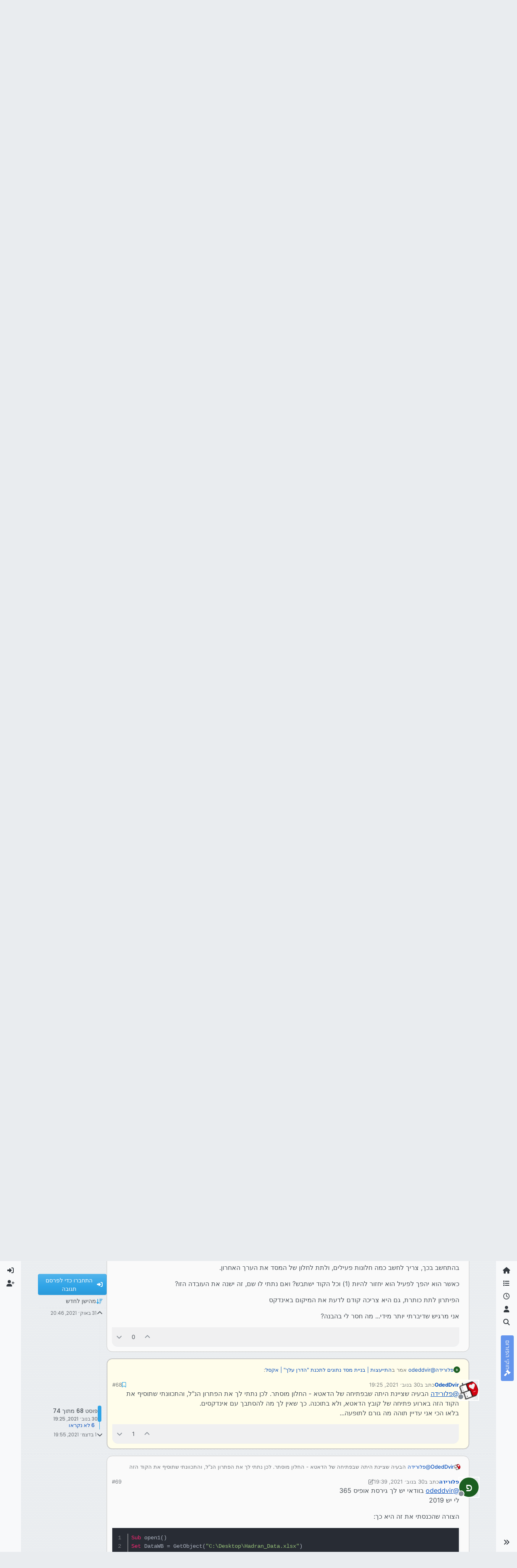

--- FILE ---
content_type: text/html; charset=utf-8
request_url: https://tchumim.com/topic/12194/%D7%94%D7%AA%D7%99%D7%99%D7%A2%D7%A6%D7%95%D7%AA-%D7%91%D7%A0%D7%99%D7%99%D7%AA-%D7%9E%D7%A1%D7%93-%D7%A0%D7%AA%D7%95%D7%A0%D7%99%D7%9D-%D7%9C%D7%AA%D7%9B%D7%A0%D7%AA-%D7%94%D7%93%D7%A8%D7%9F-%D7%A2%D7%9C%D7%9A-%D7%90%D7%A7%D7%A1%D7%9C/68
body_size: 38390
content:
<!DOCTYPE html>
<html lang="he" data-dir="rtl" style="direction: rtl;">
<head>
<title>התייעצות | בניית מסד נתונים לתכנת &quot;הדרן עלך&quot; | אקסל | תחומים</title>
<meta name="viewport" content="width&#x3D;device-width, initial-scale&#x3D;1.0" />
	<meta name="content-type" content="text/html; charset=UTF-8" />
	<meta name="apple-mobile-web-app-capable" content="yes" />
	<meta name="mobile-web-app-capable" content="yes" />
	<meta property="og:site_name" content="תחומים - פורום חרדי מקצועי" />
	<meta name="msapplication-badge" content="frequency=30; polling-uri=https://tchumim.com/sitemap.xml" />
	<meta name="theme-color" content="#ffffff" />
	<meta name="keywords" content="תכנות,programming,מחשוב,טכנאות,רשתות,חרדי,מקצועי,פורום" />
	<meta name="msapplication-square150x150logo" content="/assets/uploads/system/og-image.png" />
	<meta name="title" content="התייעצות | בניית מסד נתונים לתכנת &quot;הדרן עלך&quot; | אקסל" />
	<meta property="og:title" content="התייעצות | בניית מסד נתונים לתכנת &quot;הדרן עלך&quot; | אקסל" />
	<meta property="og:type" content="article" />
	<meta property="article:published_time" content="2021-10-31T20:46:16.820Z" />
	<meta property="article:modified_time" content="2021-12-01T19:55:46.296Z" />
	<meta property="article:section" content="תכנות" />
	<meta name="description" content="@פלורידה הבעיה שציינת היתה שבפתיחה של הדאטא - החלון מוסתר. לכן נתתי לך את הפתרון הנ&quot;ל, והתכוונתי שתוסיף את הקוד הזה בארוע פתיחה של קובץ הדאטא, ולא בתוכנה. כך..." />
	<meta property="og:description" content="@פלורידה הבעיה שציינת היתה שבפתיחה של הדאטא - החלון מוסתר. לכן נתתי לך את הפתרון הנ&quot;ל, והתכוונתי שתוסיף את הקוד הזה בארוע פתיחה של קובץ הדאטא, ולא בתוכנה. כך..." />
	<meta property="og:image" content="https://tchumim.com/assets/uploads/profile/uid-2022/2022-profileavatar.png" />
	<meta property="og:image:url" content="https://tchumim.com/assets/uploads/profile/uid-2022/2022-profileavatar.png" />
	<meta property="og:image" content="https://tchumim.com/assets/uploads/system/og-image.png" />
	<meta property="og:image:url" content="https://tchumim.com/assets/uploads/system/og-image.png" />
	<meta property="og:image:width" content="600" />
	<meta property="og:image:height" content="200" />
	<meta property="og:url" content="https://tchumim.com/topic/12194/%D7%94%D7%AA%D7%99%D7%99%D7%A2%D7%A6%D7%95%D7%AA-%D7%91%D7%A0%D7%99%D7%99%D7%AA-%D7%9E%D7%A1%D7%93-%D7%A0%D7%AA%D7%95%D7%A0%D7%99%D7%9D-%D7%9C%D7%AA%D7%9B%D7%A0%D7%AA-%D7%94%D7%93%D7%A8%D7%9F-%D7%A2%D7%9C%D7%9A-%D7%90%D7%A7%D7%A1%D7%9C/68" />
	
<link rel="stylesheet" type="text/css" href="/assets/client-cerulean-rtl.css?v=9d71ebe86e6" />
<link rel="icon" type="image/x-icon" href="/assets/uploads/system/favicon.ico?v&#x3D;9d71ebe86e6" />
	<link rel="manifest" href="/manifest.webmanifest" crossorigin="use-credentials" />
	<link rel="search" type="application/opensearchdescription+xml" title="תחומים - פורום חרדי מקצועי" href="/osd.xml" />
	<link rel="apple-touch-icon" href="/assets/images/touch/512.png" />
	<link rel="icon" sizes="36x36" href="/assets/images/touch/36.png" />
	<link rel="icon" sizes="48x48" href="/assets/images/touch/48.png" />
	<link rel="icon" sizes="72x72" href="/assets/images/touch/72.png" />
	<link rel="icon" sizes="96x96" href="/assets/images/touch/96.png" />
	<link rel="icon" sizes="144x144" href="/assets/images/touch/144.png" />
	<link rel="icon" sizes="192x192" href="/assets/images/touch/192.png" />
	<link rel="icon" sizes="512x512" href="/assets/images/touch/512.png" />
	<link rel="prefetch" href="/assets/src/modules/composer.js?v&#x3D;9d71ebe86e6" />
	<link rel="prefetch" href="/assets/src/modules/composer/uploads.js?v&#x3D;9d71ebe86e6" />
	<link rel="prefetch" href="/assets/src/modules/composer/drafts.js?v&#x3D;9d71ebe86e6" />
	<link rel="prefetch" href="/assets/src/modules/composer/tags.js?v&#x3D;9d71ebe86e6" />
	<link rel="prefetch" href="/assets/src/modules/composer/categoryList.js?v&#x3D;9d71ebe86e6" />
	<link rel="prefetch" href="/assets/src/modules/composer/resize.js?v&#x3D;9d71ebe86e6" />
	<link rel="prefetch" href="/assets/src/modules/composer/autocomplete.js?v&#x3D;9d71ebe86e6" />
	<link rel="prefetch" href="/assets/templates/composer.tpl?v&#x3D;9d71ebe86e6" />
	<link rel="prefetch" href="/assets/language/he/topic.json?v&#x3D;9d71ebe86e6" />
	<link rel="prefetch" href="/assets/language/he/modules.json?v&#x3D;9d71ebe86e6" />
	<link rel="prefetch" href="/assets/language/he/tags.json?v&#x3D;9d71ebe86e6" />
	<link rel="prefetch stylesheet" href="/assets/plugins/nodebb-plugin-markdown/styles/atom-one-dark-reasonable.css" />
	<link rel="prefetch" href="/assets/language/he/markdown.json?v&#x3D;9d71ebe86e6" />
	<link rel="stylesheet" href="https://tchumim.com/assets/plugins/nodebb-plugin-emoji/emoji/styles.css?v&#x3D;9d71ebe86e6" />
	<link rel="canonical" href="https://tchumim.com/topic/12194/התייעצות-בניית-מסד-נתונים-לתכנת-הדרן-עלך-אקסל?page=4" />
	<link rel="alternate" type="application/rss+xml" href="/topic/12194.rss" />
	<link rel="up" href="https://tchumim.com/category/4/תכנות" />
	<link rel="author" href="https://tchumim.com/user/odeddvir" />
	<link rel="prev" href="https://tchumim.com/topic/12194/התייעצות-בניית-מסד-נתונים-לתכנת-הדרן-עלך-אקסל?page&#x3D;3" />
	
<script>
var config = JSON.parse('{"relative_path":"","upload_url":"/assets/uploads","asset_base_url":"/assets","assetBaseUrl":"/assets","siteTitle":"\u05EA\u05D7\u05D5\u05DE\u05D9\u05DD - \u05E4\u05D5\u05E8\u05D5\u05DD \u05D7\u05E8\u05D3\u05D9 \u05DE\u05E7\u05E6\u05D5\u05E2\u05D9","browserTitle":"\u05EA\u05D7\u05D5\u05DE\u05D9\u05DD","description":"\u05EA\u05D7\u05D5\u05DE\u05D9\u05DD | \u05E4\u05D5\u05E8\u05D5\u05DD \u05D7\u05E8\u05D3\u05D9 \u05DE\u05E7\u05E6\u05D5\u05E2\u05D9","keywords":"\u05EA\u05DB\u05E0\u05D5\u05EA,programming,\u05DE\u05D7\u05E9\u05D5\u05D1,\u05D8\u05DB\u05E0\u05D0\u05D5\u05EA,\u05E8\u05E9\u05EA\u05D5\u05EA,\u05D7\u05E8\u05D3\u05D9,\u05DE\u05E7\u05E6\u05D5\u05E2\u05D9,\u05E4\u05D5\u05E8\u05D5\u05DD","brand:logo":"&#x2F;assets&#x2F;uploads&#x2F;system&#x2F;og-image.png","titleLayout":"&#123;pageTitle&#125; | &#123;browserTitle&#125;","showSiteTitle":true,"maintenanceMode":false,"postQueue":1,"minimumTitleLength":3,"maximumTitleLength":255,"minimumPostLength":2,"maximumPostLength":50000,"minimumTagsPerTopic":0,"maximumTagsPerTopic":5,"minimumTagLength":3,"maximumTagLength":15,"undoTimeout":10000,"useOutgoingLinksPage":false,"allowGuestHandles":false,"allowTopicsThumbnail":false,"usePagination":true,"disableChat":true,"disableChatMessageEditing":false,"maximumChatMessageLength":1000,"socketioTransports":["polling","websocket"],"socketioOrigins":"https://tchumim.com:*","websocketAddress":"","maxReconnectionAttempts":5,"reconnectionDelay":1500,"topicsPerPage":20,"postsPerPage":30,"maximumFileSize":6500,"theme:id":"nodebb-theme-harmony","theme:src":"https://cdn.jsdelivr.net/npm/bootswatch@5.2.3/dist/cerulean/bootstrap.min.css","defaultLang":"he","userLang":"he","loggedIn":false,"uid":-1,"cache-buster":"v=9d71ebe86e6","topicPostSort":"oldest_to_newest","categoryTopicSort":"recently_replied","csrf_token":false,"searchEnabled":true,"searchDefaultInQuick":"titles","bootswatchSkin":"cerulean","composer:showHelpTab":true,"enablePostHistory":true,"timeagoCutoff":30,"timeagoCodes":["af","am","ar","az-short","az","be","bg","bs","ca","cs","cy","da","de-short","de","dv","el","en-short","en","es-short","es","et","eu","fa-short","fa","fi","fr-short","fr","gl","he","hr","hu","hy","id","is","it-short","it","ja","jv","ko","ky","lt","lv","mk","nl","no","pl","pt-br-short","pt-br","pt-short","pt","ro","rs","ru","rw","si","sk","sl","sq","sr","sv","th","tr-short","tr","uk","ur","uz","vi","zh-CN","zh-TW"],"cookies":{"enabled":false,"message":"[[global:cookies.message]]","dismiss":"[[global:cookies.accept]]","link":"[[global:cookies.learn-more]]","link_url":"https:&#x2F;&#x2F;www.cookiesandyou.com"},"thumbs":{"size":512},"emailPrompt":1,"useragent":{"isSafari":false},"fontawesome":{"pro":false,"styles":["solid","brands","regular"],"version":"6.7.2"},"activitypub":{"probe":0},"acpLang":"undefined","topicSearchEnabled":false,"disableCustomUserSkins":true,"defaultBootswatchSkin":"cerulean","composer-default":{},"markdown":{"highlight":1,"highlightLinesLanguageList":"[\\"1c\\",\\"abnf\\",\\"accesslog\\",\\"actionscript\\",\\"ada\\",\\"angelscript\\",\\"apache\\",\\"applescript\\",\\"arcade\\",\\"arduino\\",\\"armasm\\",\\"asciidoc\\",\\"aspectj\\",\\"autohotkey\\",\\"autoit\\",\\"avrasm\\",\\"awk\\",\\"axapta\\",\\"bash\\",\\"basic\\",\\"bnf\\",\\"brainfuck\\",\\"c\\",\\"cal\\",\\"capnproto\\",\\"ceylon\\",\\"clean\\",\\"clojure-repl\\",\\"clojure\\",\\"cmake\\",\\"coffeescript\\",\\"coq\\",\\"cos\\",\\"cpp\\",\\"crmsh\\",\\"crystal\\",\\"csharp\\",\\"csp\\",\\"css\\",\\"d\\",\\"dart\\",\\"delphi\\",\\"diff\\",\\"django\\",\\"dns\\",\\"dockerfile\\",\\"dos\\",\\"dsconfig\\",\\"dts\\",\\"dust\\",\\"ebnf\\",\\"elixir\\",\\"elm\\",\\"erb\\",\\"erlang-repl\\",\\"erlang\\",\\"excel\\",\\"fix\\",\\"flix\\",\\"fortran\\",\\"fsharp\\",\\"gams\\",\\"gauss\\",\\"gcode\\",\\"gherkin\\",\\"glsl\\",\\"gml\\",\\"go\\",\\"golo\\",\\"gradle\\",\\"groovy\\",\\"haml\\",\\"handlebars\\",\\"haskell\\",\\"haxe\\",\\"hsp\\",\\"http\\",\\"hy\\",\\"inform7\\",\\"ini\\",\\"irpf90\\",\\"isbl\\",\\"java\\",\\"javascript\\",\\"jboss-cli\\",\\"json\\",\\"julia-repl\\",\\"julia\\",\\"kotlin\\",\\"lasso\\",\\"latex\\",\\"ldif\\",\\"leaf\\",\\"less\\",\\"lisp\\",\\"livecodeserver\\",\\"livescript\\",\\"llvm\\",\\"lsl\\",\\"lua\\",\\"makefile\\",\\"markdown\\",\\"mathematica\\",\\"matlab\\",\\"maxima\\",\\"mel\\",\\"mercury\\",\\"mipsasm\\",\\"mizar\\",\\"mojolicious\\",\\"monkey\\",\\"moonscript\\",\\"n1ql\\",\\"nestedtext\\",\\"nginx\\",\\"nim\\",\\"nix\\",\\"node-repl\\",\\"nsis\\",\\"objectivec\\",\\"ocaml\\",\\"openscad\\",\\"oxygene\\",\\"parser3\\",\\"perl\\",\\"pf\\",\\"pgsql\\",\\"php-template\\",\\"php\\",\\"plaintext\\",\\"pony\\",\\"powershell\\",\\"processing\\",\\"profile\\",\\"prolog\\",\\"properties\\",\\"protobuf\\",\\"puppet\\",\\"purebasic\\",\\"python-repl\\",\\"python\\",\\"q\\",\\"qml\\",\\"r\\",\\"reasonml\\",\\"rib\\",\\"roboconf\\",\\"routeros\\",\\"rsl\\",\\"ruby\\",\\"ruleslanguage\\",\\"rust\\",\\"sas\\",\\"scala\\",\\"scheme\\",\\"scilab\\",\\"scss\\",\\"shell\\",\\"smali\\",\\"smalltalk\\",\\"sml\\",\\"sqf\\",\\"sql\\",\\"stan\\",\\"stata\\",\\"step21\\",\\"stylus\\",\\"subunit\\",\\"swift\\",\\"taggerscript\\",\\"tap\\",\\"tcl\\",\\"thrift\\",\\"tp\\",\\"twig\\",\\"typescript\\",\\"vala\\",\\"vbnet\\",\\"vbscript-html\\",\\"vbscript\\",\\"verilog\\",\\"vhdl\\",\\"vim\\",\\"wasm\\",\\"wren\\",\\"x86asm\\",\\"xl\\",\\"xml\\",\\"xquery\\",\\"yaml\\",\\"zephir\\"]","hljsLanguages":["common"],"theme":"atom-one-dark-reasonable.css","defaultHighlightLanguage":"","externalMark":false},"sso-google":{"style":"light"},"emojiCustomFirst":false,"theme":{"enableQuickReply":true,"enableBreadcrumbs":true,"centerHeaderElements":false,"mobileTopicTeasers":false,"stickyToolbar":true,"topicSidebarTools":true,"topMobilebar":false,"autohideBottombar":true,"openSidebars":false,"chatModals":false},"openDraftsOnPageLoad":false}');
var app = {
user: JSON.parse('{"uid":-1,"username":"אורח","displayname":"אורח","userslug":"","fullname":"אורח","email":"","icon:text":"?","icon:bgColor":"#aaa","groupTitle":"","groupTitleArray":[],"status":"offline","reputation":0,"email:confirmed":false,"unreadData":{"":{},"new":{},"watched":{},"unreplied":{}},"isAdmin":false,"isGlobalMod":false,"isMod":false,"privileges":{"chat":false,"chat:privileged":false,"upload:post:image":false,"upload:post:file":false,"signature":false,"invite":false,"group:create":false,"search:content":false,"search:users":false,"search:tags":false,"view:users":true,"view:tags":false,"view:groups":false,"local:login":false,"ban":false,"mute":false,"view:users:info":false},"blocks":[],"timeagoCode":"he","offline":true,"lastRoomId":null,"isEmailConfirmSent":false}')
};
document.documentElement.style.setProperty('--panel-offset', `0px`);
</script>

<!-- Google tag (gtag.js) -->
<script async src="https://www.googletagmanager.com/gtag/js?id=G-GQBYZ26TW2"></script>
<script>
  window.dataLayer = window.dataLayer || [];
  function gtag(){dataLayer.push(arguments);}
  gtag('js', new Date());

  gtag('config', 'G-GQBYZ26TW2', {'user_id': app.user.uid});
</script>



<style>#laws {
  background: cornflowerblue;
  color: white;
}
#laws .bottombar-nav .nav-text {
  color: white;
}
@media (min-width: 768px) {
  #laws {
    writing-mode: vertical-rl;
    text-orientation: mixed;
    margin-top: 1rem;
    background: cornflowerblue;
    padding: 0.75rem 0.25rem;
  }
  #laws .visible-open {
    display: block;
  }
}

td.hljs-ln-line.hljs-ln-numbers {
  padding-right: 1rem;
  opacity: 0.5;
}

p {
  direction: rtl;
}

pre.markdown-highlight {
  direction: ltr;
}

blockquote {
  font-size: 85%;
  color: gray;
  font-style: italic;
}

blockquote img.img-fluid.img-markdown {
  max-height: 4rem;
  background: lightgray;
  padding: 1px;
}

.img-markdown {
  margin: 0.75rem;
  max-height: 50vh;
  box-shadow: 0px 5px 10px 0px rgba(0, 0, 0, 0.5);
}

body {
  background: var(--bs-secondary);
  background-image: repeating-linear-gradient(11deg, rgba(255, 255, 255, 0.25), rgba(255, 255, 255, 0.25) 1px, transparent 0px, transparent 4px);
  background-size: 8px;
}

.page-topic .topic .posts.timeline .timeline-event:last-child,
.page-topic .topic .posts.timeline > [component="post/placeholder"]:last-child,
.page-topic .topic .posts.timeline > [component=post]:last-child {
  padding-bottom: 0;
}

li[component=post].pt-4 {
  padding-top: 0 !important;
}

li[component=post].highlight {
  border: solid 2px rgb(200, 200, 200) !important;
  background-color: #fffdeb;
}

li[component=post] {
  background: rgb(250, 250, 250);
  margin-bottom: 1rem;
  padding: 0;
  border: solid 1px rgb(200, 200, 200) !important;
  border-radius: 14px;
}

body.template-topic .topic .posts > [component=post] > [component="post/footer"] {
  margin-right: 0;
}

body.template-topic .topic .posts.timeline .timeline-event:last-child, body.template-topic .topic .posts.timeline > [component="post/placeholder"]:last-child, body.template-topic .topic .posts.timeline > [component=post]:last-child {
  padding-bottom: 0;
}

.page-topic .topic .posts [component=post] [component="post/actions"] {
  opacity: 1;
}

.page-topic .topic .posts [component=post] > [component="post/footer"] {
  margin-right: 0;
}

[component="post/footer"] {
  background: rgb(240, 240, 241);
  border-top: none !important;
  border-radius: 0 0 14px 14px;
  margin-bottom: 0;
  margin-left: 0;
}
[component="post/footer"] .pb-2 {
  padding-bottom: 0rem !important;
}
[component="post/footer"] div[component="post/replies/container"],
[component="post/footer"] .clearfix {
  display: none;
}

div[component="post/content"].mt-2 {
  margin-top: 1rem !important;
  margin-right: 1rem;
}
div[component="post/content"].mt-2 a {
  color: var(--bs-primary);
}

div[component="post/signature"] {
  padding: 0.75rem 0.75rem 0 0.75rem;
}
div[component="post/signature"] a {
  color: #2b339f;
}
div[component="post/signature"] h1, div[component="post/signature"] h2, div[component="post/signature"] h3, div[component="post/signature"] h4, div[component="post/signature"] h5, div[component="post/signature"] h6 {
  font-size: 1rem;
}
div[component="post/signature"] p {
  margin: 0;
}

[component="post/actions"] {
  padding-top: 0.5rem;
}

li[component=post] > div.d-flex {
  margin: 0.75rem;
}

.icon.bg-body {
  border-radius: 50%;
  padding: 3px !important;
  border: solid 1px rgb(200, 200, 202) !important;
}

[component="user/status"] {
  padding: 6px !important;
}

.page-topic .topic .posts [component=post] [component="post/actions"] {
  opacity: 1 !important;
}

div[component="post/signature"] {
  padding: 0rem 0.75rem 0 0;
}

.navbar .card-header {
  background-color: rgba(250, 250, 252, 0.8);
  border: solid 1px rgba(200, 200, 202, 0.8) !important;
}

li[component="category/topic"],
li[component="categories/category"],
.users {
  background-color: rgb(250, 250, 250);
  margin-bottom: 1rem;
  border-radius: 15px;
  padding-right: 10px;
  padding-left: 10px;
}

.users {
  padding: 40px;
  padding-top: 20px;
}

.sticky-tools {
  padding: 0;
  background-color: rgba(255, 255, 255, 0);
  backdrop-filter: blur(10px);
}

[component="user/picture"] {
  --avatar-size: 48px !important ;
}

a[component="post/downvote"]:not(.downvoted) .text-primary,
a[component="post/upvote"]:not(.upvoted) .text-primary {
  color: var(--bs-gray) !important;
}

.p50 {
  display: flex;
  justify-content: center;
}
.p50 img {
  max-width: 100%;
}

div[component="post/signature"] ul {
  display: flex;
  justify-content: space-between;
}
div[component="post/signature"] li {
  list-style-type: none;
}</style>

</head>
<body class="page-topic page-topic-12194 page-topic-התייעצות-בניית-מסד-נתונים-לתכנת-הדרן-עלך-אקסל template-topic page-topic-category-4 page-topic-category-תכנות parent-category-4 page-status-200 theme-harmony user-guest skin-cerulean">
<a class="visually-hidden-focusable position-absolute top-0 start-0 p-3 m-3 bg-body" style="z-index: 1021;" href="#content">דילוג לתוכן</a>

<div class="layout-container d-flex justify-content-between pb-4 pb-md-0">
<nav component="sidebar/left" class=" text-dark bg-light sidebar sidebar-left start-0 border-end vh-100 d-none d-lg-flex flex-column justify-content-between sticky-top">
<ul id="main-nav" class="list-unstyled d-flex flex-column w-100 gap-2 mt-2 overflow-y-auto">


<li class="nav-item mx-2 " title="">
<a class="nav-link navigation-link d-flex gap-2 justify-content-between align-items-center "  href="&#x2F;"  aria-label="דף הבית">
<span class="d-flex gap-2 align-items-center text-nowrap truncate-open">
<span class="position-relative">

<i class="fa fa-fw fa-home" data-content=""></i>
<span component="navigation/count" class="visible-closed position-absolute top-0 start-100 translate-middle badge rounded-1 bg-primary hidden"></span>

</span>
<span class="nav-text small visible-open fw-semibold text-truncate">דף הבית</span>
</span>
<span component="navigation/count" class="visible-open badge rounded-1 bg-primary hidden"></span>
</a>

</li>



<li class="nav-item mx-2 " title="קטגוריות">
<a class="nav-link navigation-link d-flex gap-2 justify-content-between align-items-center "  href="&#x2F;categories"  aria-label="קטגוריות">
<span class="d-flex gap-2 align-items-center text-nowrap truncate-open">
<span class="position-relative">

<i class="fa fa-fw fa-list" data-content=""></i>
<span component="navigation/count" class="visible-closed position-absolute top-0 start-100 translate-middle badge rounded-1 bg-primary hidden"></span>

</span>
<span class="nav-text small visible-open fw-semibold text-truncate">קטגוריות</span>
</span>
<span component="navigation/count" class="visible-open badge rounded-1 bg-primary hidden"></span>
</a>

</li>



<li class="nav-item mx-2 " title="פוסטים אחרונים">
<a class="nav-link navigation-link d-flex gap-2 justify-content-between align-items-center "  href="&#x2F;recent"  aria-label="פוסטים אחרונים">
<span class="d-flex gap-2 align-items-center text-nowrap truncate-open">
<span class="position-relative">

<i class="fa fa-fw fa-clock-o" data-content=""></i>
<span component="navigation/count" class="visible-closed position-absolute top-0 start-100 translate-middle badge rounded-1 bg-primary hidden"></span>

</span>
<span class="nav-text small visible-open fw-semibold text-truncate">פוסטים אחרונים</span>
</span>
<span component="navigation/count" class="visible-open badge rounded-1 bg-primary hidden"></span>
</a>

</li>



<li class="nav-item mx-2 " title="משתמשים">
<a class="nav-link navigation-link d-flex gap-2 justify-content-between align-items-center "  href="&#x2F;users"  aria-label="משתמשים">
<span class="d-flex gap-2 align-items-center text-nowrap truncate-open">
<span class="position-relative">

<i class="fa fa-fw fa-user" data-content=""></i>
<span component="navigation/count" class="visible-closed position-absolute top-0 start-100 translate-middle badge rounded-1 bg-primary hidden"></span>

</span>
<span class="nav-text small visible-open fw-semibold text-truncate">משתמשים</span>
</span>
<span component="navigation/count" class="visible-open badge rounded-1 bg-primary hidden"></span>
</a>

</li>



<li class="nav-item mx-2 " title="חיפוש">
<a class="nav-link navigation-link d-flex gap-2 justify-content-between align-items-center "  href="&#x2F;search"  aria-label="חיפוש">
<span class="d-flex gap-2 align-items-center text-nowrap truncate-open">
<span class="position-relative">

<i class="fa fa-fw fa-search" data-content=""></i>
<span component="navigation/count" class="visible-closed position-absolute top-0 start-100 translate-middle badge rounded-1 bg-primary hidden"></span>

</span>
<span class="nav-text small visible-open fw-semibold text-truncate">חיפוש</span>
</span>
<span component="navigation/count" class="visible-open badge rounded-1 bg-primary hidden"></span>
</a>

</li>



<li class="nav-item mx-2 " title="">
<a class="nav-link navigation-link d-flex gap-2 justify-content-between align-items-center "  href="&#x2F;topic&#x2F;2818&#x2F;%D7%97%D7%95%D7%A7%D7%99-%D7%94%D7%A4%D7%95%D7%A8%D7%95%D7%9D" id="laws" aria-label="חוקי הפורום">
<span class="d-flex gap-2 align-items-center text-nowrap truncate-open">
<span class="position-relative">

<i class="fa fa-fw fa-gavel" data-content=""></i>
<span component="navigation/count" class="visible-closed position-absolute top-0 start-100 translate-middle badge rounded-1 bg-primary hidden"></span>

</span>
<span class="nav-text small visible-open fw-semibold text-truncate">חוקי הפורום</span>
</span>
<span component="navigation/count" class="visible-open badge rounded-1 bg-primary hidden"></span>
</a>

</li>


</ul>
<div class="sidebar-toggle-container align-self-start">

<div class="sidebar-toggle m-2 d-none d-lg-block">
<a href="#" role="button" component="sidebar/toggle" class="nav-link d-flex gap-2 align-items-center p-2 pointer w-100 text-nowrap" title="הרחבה" aria-label="הצגת סרגל צד">
<i class="fa fa-fw fa-angles-right"></i>
<i class="fa fa-fw fa-angles-left"></i>
<span class="nav-text visible-open fw-semibold small lh-1">כיווץ</span>
</a>
</div>
</div>
</nav>
<main id="panel" class="d-flex flex-column gap-3 flex-grow-1 mt-3" style="min-width: 0;">

<div class="container-lg px-md-4 brand-container">
<div class="col-12 d-flex border-bottom pb-3 ">

<div component="brand/wrapper" class="d-flex align-items-center gap-3 p-2 rounded-1 align-content-stretch ">

<a component="brand/anchor" href="/" title="לוגו מותג">
<img component="brand/logo" alt="תחומים" class="" src="/assets/uploads/system/og-image.png?v=9d71ebe86e6" />
</a>


<a component="siteTitle" class="text-truncate align-self-stretch align-items-center d-flex" href="http://tchumim.com">
<h1 class="fs-6 fw-bold text-body mb-0">תחומים - פורום חרדי מקצועי</h1>
</a>

</div>


<div data-widget-area="brand-header" class="flex-fill gap-3 p-2 align-self-center">

<div class="d-none d-lg-flex justify-content-end align-items-end">
    <a target="_blank" href="https://did.li/xCygT" class="align-self-center bg-light btn btn-outline-primary text-primary"> 
        💡
        רוצה לזכור קריאת שמע בזמן? לחץ כאן!
     </a>
</div>
<script>
    document.addEventListener('DOMContentLoaded', () => {
        const bottomBarNav = document.querySelector('.bottombar-nav');
        const link = document.createElement('a');
        link.href = 'https://bit.ly/3UeoF6e';
        link.classList.add('align-self-center', 'bg-light', 'btn', 'btn-outline-primary', 'text-primary', 'p-1');
        link.textContent = 'רוצה לזכור קריאת שמע בזמן? לחץ כאן!';
        bottomBarNav.insertBefore(link, bottomBarNav.firstChild);
    });
</script>

</div>

</div>
</div>

<div class="container-lg px-md-4 d-flex flex-column gap-3 h-100 mb-5 mb-lg-0" id="content">
<noscript>
<div class="alert alert-danger">
<p>
Your browser does not seem to support JavaScript. As a result, your viewing experience will be diminished, and you have been placed in <strong>read-only mode</strong>.
</p>
<p>
Please download a browser that supports JavaScript, or enable it if it's disabled (i.e. NoScript).
</p>
</div>
</noscript>
<script type="application/ld+json">{
"@context": "https://schema.org",
"@type": "BreadcrumbList",
"itemListElement": [{
"@type": "ListItem",
"position": 1,
"name": "תחומים - פורום חרדי מקצועי",
"item": "https://tchumim.com"
}
,{
"@type": "ListItem",
"position": 2,
"name": "תכנות"
,"item": "https://tchumim.com/category/4/תכנות"
},{
"@type": "ListItem",
"position": 3,
"name": "התייעצות | בניית מסד נתונים לתכנת &quot;הדרן עלך&quot; | אקסל"

}
]}</script>


<ol class="breadcrumb mb-0 " itemscope="itemscope" itemprop="breadcrumb" itemtype="http://schema.org/BreadcrumbList">

<li itemscope="itemscope" itemprop="itemListElement" itemtype="http://schema.org/ListItem" class="breadcrumb-item ">
<meta itemprop="position" content="1" />
<a href="https://tchumim.com" itemprop="item">
<span class="fw-semibold" itemprop="name">דף הבית</span>
</a>
</li>

<li itemscope="itemscope" itemprop="itemListElement" itemtype="http://schema.org/ListItem" class="breadcrumb-item ">
<meta itemprop="position" content="2" />
<a href="https://tchumim.com/category/4/תכנות" itemprop="item">
<span class="fw-semibold" itemprop="name">תכנות</span>
</a>
</li>

<li component="breadcrumb/current" itemscope="itemscope" itemprop="itemListElement" itemtype="http://schema.org/ListItem" class="breadcrumb-item active">
<meta itemprop="position" content="3" />

<span class="fw-semibold" itemprop="name">התייעצות | בניית מסד נתונים לתכנת &quot;הדרן עלך&quot; | אקסל</span>

</li>

</ol>



<div class="flex-fill" itemid="/topic/12194/%D7%94%D7%AA%D7%99%D7%99%D7%A2%D7%A6%D7%95%D7%AA-%D7%91%D7%A0%D7%99%D7%99%D7%AA-%D7%9E%D7%A1%D7%93-%D7%A0%D7%AA%D7%95%D7%A0%D7%99%D7%9D-%D7%9C%D7%AA%D7%9B%D7%A0%D7%AA-%D7%94%D7%93%D7%A8%D7%9F-%D7%A2%D7%9C%D7%9A-%D7%90%D7%A7%D7%A1%D7%9C/68" itemscope itemtype="https://schema.org/DiscussionForumPosting">
<meta itemprop="headline" content="התייעצות | בניית מסד נתונים לתכנת &quot;הדרן עלך&quot; | אקסל">
<meta itemprop="text" content="התייעצות | בניית מסד נתונים לתכנת &quot;הדרן עלך&quot; | אקסל">
<meta itemprop="url" content="/topic/12194/%D7%94%D7%AA%D7%99%D7%99%D7%A2%D7%A6%D7%95%D7%AA-%D7%91%D7%A0%D7%99%D7%99%D7%AA-%D7%9E%D7%A1%D7%93-%D7%A0%D7%AA%D7%95%D7%A0%D7%99%D7%9D-%D7%9C%D7%AA%D7%9B%D7%A0%D7%AA-%D7%94%D7%93%D7%A8%D7%9F-%D7%A2%D7%9C%D7%9A-%D7%90%D7%A7%D7%A1%D7%9C/68">
<meta itemprop="datePublished" content="2021-10-31T20:46:16.820Z">
<meta itemprop="dateModified" content="2021-12-01T19:55:46.296Z">
<div itemprop="author" itemscope itemtype="https://schema.org/Person">
<meta itemprop="name" content="פלורידה">
<meta itemprop="url" content="/user/פלורידה">
</div>
<div class="d-flex flex-column gap-3">
<div class="d-flex gap-2 flex-wrap">
<div class="d-flex flex-column gap-3 flex-grow-1 flex-1">
<h1 component="post/header" class="tracking-tight fw-semibold fs-3 mb-0 text-break ">
<span class="topic-title" component="topic/title">התייעצות | בניית מסד נתונים לתכנת &quot;הדרן עלך&quot; | אקסל</span>
</h1>
<div class="topic-info d-flex gap-2 align-items-center flex-wrap ">
<span component="topic/labels" class="d-flex gap-2 ">
<span component="topic/scheduled" class="badge badge border border-gray-300 text-body hidden">
<i class="fa fa-clock-o"></i> מתוזמן
</span>
<span component="topic/pinned" class="badge badge border border-gray-300 text-body hidden">
<i class="fa fa-thumb-tack"></i> נעוץ
</span>
<span component="topic/locked" class="badge badge border border-gray-300 text-body hidden">
<i class="fa fa-lock"></i> נעול
</span>
<a component="topic/moved" href="/category/112" class="badge badge border border-gray-300 text-body text-decoration-none ">
<i class="fa fa-arrow-circle-right"></i> הועבר
</a>

</span>
<a href="/category/4/תכנות" class="badge px-1 text-truncate text-decoration-none border" style="color: #ffffff;background-color: #d97b29;border-color: #d97b29!important; max-width: 70vw;">
			<i class="fa fa-fw fa-code"></i>
			תכנות
		</a>
<div data-tid="12194" component="topic/tags" class="lh-1 tags tag-list d-flex flex-wrap hidden-xs hidden-empty gap-2"></div>
<div class="d-flex gap-2"><span class="badge text-body border border-gray-300 stats text-xs">
<i class="fa-regular fa-fw fa-message visible-xs-inline" title="פוסטים"></i>
<span component="topic/post-count" title="74" class="fw-bold">74</span>
<span class="hidden-xs text-lowercase fw-normal">פוסטים</span>
</span>
<span class="badge text-body border border-gray-300 stats text-xs">
<i class="fa fa-fw fa-user visible-xs-inline" title="כותבים"></i>
<span title="4" class="fw-bold">4</span>
<span class="hidden-xs text-lowercase fw-normal">כותבים</span>
</span>
<span class="badge text-body border border-gray-300 stats text-xs">
<i class="fa fa-fw fa-eye visible-xs-inline" title="צפיות"></i>
<span class="fw-bold" title="3946">3.9k</span>
<span class="hidden-xs text-lowercase fw-normal">צפיות</span>
</span>

<span class="badge text-body border border-gray-300 stats text-xs">
<i class="fa fa-fw fa-bell-o visible-xs-inline" title="עוקבים"></i>
<span class="fw-bold" title="3946">3</span>
<span class="hidden-xs text-lowercase fw-normal">עוקבים</span>
</span>
</div>
</div>
</div>
<div class="d-flex flex-wrap gap-2 align-items-start mt-2 hidden-empty" component="topic/thumb/list"></div>
</div>
<div class="row mb-4 mb-lg-0">
<div class="topic col-lg-12">
<div class="sticky-tools d-block d-lg-none" style="top: 0;">
<nav class="d-flex flex-nowrap my-2 p-0 border-0 rounded topic-main-buttons">
<div class="d-flex flex-row p-2 text-bg-light border rounded w-100 align-items-center">
<div class="d-flex me-auto mb-0 gap-2 align-items-center flex-wrap">


<div class="btn-group bottom-sheet" component="thread/sort">
<button class="btn btn-ghost btn-sm ff-secondary d-flex gap-2 align-items-center dropdown-toggle text-truncate" data-bs-toggle="dropdown" aria-haspopup="true" aria-expanded="false" aria-label="אפשרות מיון פוסטים, מהישן לחדש">
<i class="fa fa-fw fa-arrow-down-wide-short text-primary"></i>
<span class="d-none d-md-inline fw-semibold text-truncate text-nowrap">מהישן לחדש</span>
</button>
<ul class="dropdown-menu p-1 text-sm" role="menu">
<li>
<a class="dropdown-item rounded-1 d-flex align-items-center gap-2" href="#" class="oldest_to_newest" data-sort="oldest_to_newest" role="menuitem">
<span class="flex-grow-1">מהישן לחדש</span>
<i class="flex-shrink-0 fa fa-fw text-secondary"></i>
</a>
</li>
<li>
<a class="dropdown-item rounded-1 d-flex align-items-center gap-2" href="#" class="newest_to_oldest" data-sort="newest_to_oldest" role="menuitem">
<span class="flex-grow-1">מהחדש לישן</span>
<i class="flex-shrink-0 fa fa-fw text-secondary"></i>
</a>
</li>
<li>
<a class="dropdown-item rounded-1 d-flex align-items-center gap-2" href="#" class="most_votes" data-sort="most_votes" role="menuitem">
<span class="flex-grow-1">הכי הרבה הצבעות</span>
<i class="flex-shrink-0 fa fa-fw text-secondary"></i>
</a>
</li>
</ul>
</div>


<a class="btn btn-ghost btn-sm d-none d-lg-flex align-items-center align-self-stretch" target="_blank" href="/topic/12194.rss" title="פיד RSS"><i class="fa fa-rss text-primary"></i></a>

</div>
<div component="topic/reply/container" class="btn-group hidden">
<a href="/compose?tid=12194" class="d-flex  gap-2 align-items-center btn btn-sm btn-primary fw-semibold" component="topic/reply" data-ajaxify="false" role="button"><i class="fa fa-fw fa-reply "></i><span class="d-none d-md-block text-truncate text-nowrap">תגובה</span></a>
<button type="button" class="btn btn-sm btn-primary dropdown-toggle flex-0" data-bs-toggle="dropdown" aria-haspopup="true" aria-expanded="false" aria-label="אפשרויות תגובה">
<span class="caret"></span>
</button>
<ul class="dropdown-menu dropdown-menu-end p-1 text-sm" role="menu">
<li><a class="dropdown-item rounded-1" href="#" component="topic/reply-as-topic" role="menuitem">תגובה כנושא</a></li>
</ul>
</div>


<a component="topic/reply/guest" href="/login" class="d-flex gap-2 align-items-center fw-semibold btn btn-sm btn-primary"><i class="fa fa-fw fa-sign-in "></i><span>התחברו כדי לפרסם תגובה</span></a>


</div>
</nav>
</div>



<div component="topic/deleted/message" class="alert alert-warning d-flex justify-content-between flex-wrap hidden">
<span>נושא זה נמחק. רק משתמשים עם הרשאות מתאימות יוכלו לצפות בו.</span>
<span>

</span>
</div>

<div class="d-flex gap-0 gap-lg-5">
<div class="posts-container" style="min-width: 0;">
<ul component="topic" class="posts timeline list-unstyled p-0 py-3" style="min-width: 0;" data-tid="12194" data-cid="4">

<li component="post" class="pt-4   topic-owner-post" data-index="58" data-pid="132746" data-uid="3501" data-timestamp="1638221424884" data-username="פלורידה" data-userslug="פלורידה" itemprop="comment" itemtype="http://schema.org/Comment" itemscope>
<a component="post/anchor" data-index="58" id="59"></a>
<meta itemprop="datePublished" content="2021-11-29T21:30:24.884Z">



<div component="post/parent" data-collapsed="true" data-parent-pid="132744" data-uid="2022" class="btn btn-ghost btn-sm d-flex gap-2 text-start flex-row mb-2" style="font-size: 13px;">
<div class="d-flex gap-2 text-nowrap">
<div class="d-flex flex-nowrap gap-1 align-items-center">
<a href="/user/odeddvir" class="text-decoration-none lh-1"><img title="OdedDvir" data-uid="2022" class="avatar not-responsive align-middle avatar-rounded" alt="OdedDvir" loading="lazy" component="avatar/picture" src="/assets/uploads/profile/uid-2022/2022-profileavatar.png" style="--avatar-size: 16px;" onError="this.remove()" itemprop="image" /><span title="OdedDvir" data-uid="2022" class="avatar not-responsive align-middle avatar-rounded" component="avatar/icon" style="--avatar-size: 16px; background-color: #e91e63">O</span></a>
<a class="fw-semibold text-truncate" style="max-width: 150px;" href="/user/odeddvir">OdedDvir</a>
</div>
<a href="/post/132744" class="text-muted timeago text-nowrap hidden" title="2021-11-29T20:39:10.286Z"></a>
</div>
<div component="post/parent/content" class="text-muted line-clamp-1 text-break w-100"><p dir="auto"><a class="plugin-mentions-user plugin-mentions-a" href="/user/%D7%A4%D7%9C%D7%95%D7%A8%D7%99%D7%93%D7%94">@<bdi>פלורידה</bdi></a> תשתמש במשתנים גלובליים.<br />
צור מודול ובו תצהיר על משתנה גלובלי (ציבורי) שיכיל את חוברת הנתונים:</p>
<pre><code>Public DataWB As Workbook
</code></pre>
<p dir="auto">כעת בפתיחת החוברת שלך, תריץ את הקוד הבא:</p>
<pre><code>Set DataWB = GetObject("Hadran_Data.xlsx")
</code></pre>
<p dir="auto">ולפני הסגירה תריץ:</p>
<pre><code>DataWB.Close SaveChanges:=True
</code></pre>
<p dir="auto">כי מסתמא תרצה לשמור את השינויים שביצעת בקובץ הדאטא.</p>
<p dir="auto">בין לבין, תוכל לגשת לקובץ הדאטא מכל מקום בקוד על ידי האובייקט <code>DataWB</code>.</p>
</div>
</div>

<div class="d-flex align-items-start gap-3 post-container-parent">
<div class="bg-body d-none d-sm-block rounded-circle" style="outline: 2px solid var(--bs-body-bg);">
<a class="d-inline-block position-relative text-decoration-none" href="/user/פלורידה" aria-label="דף פרופיל למשתמש פלורידה">
<span title="פלורידה" data-uid="3501" class="avatar  avatar-rounded" component="user/picture" style="--avatar-size: 48px; background-color: #1b5e20">פ</span>

<span component="user/status" class="position-absolute top-100 start-100 border border-white border-2 rounded-circle status offline"><span class="visually-hidden">מנותק</span></span>

</a>
</div>
<div class="post-container d-flex gap-2 flex-grow-1 flex-column w-100" style="min-width:0;">
<div class="d-flex align-items-start justify-content-between gap-1 flex-nowrap w-100 post-header" itemprop="author" itemscope itemtype="https://schema.org/Person">
<div class="d-flex gap-1 flex-wrap align-items-center text-truncate">
<meta itemprop="name" content="פלורידה">
<meta itemprop="url" content="/user/פלורידה">
<div class="d-flex flex-nowrap gap-1 align-items-center text-truncate">
<div class="bg-body d-sm-none">
<a class="d-inline-block position-relative text-decoration-none" href="/user/פלורידה">
<span title="פלורידה" data-uid="3501" class="avatar  avatar-rounded" component="user/picture" style="--avatar-size: 20px; background-color: #1b5e20">פ</span>

<span component="user/status" class="position-absolute top-100 start-100 border border-white border-2 rounded-circle status offline"><span class="visually-hidden">מנותק</span></span>

</a>
</div>
<a class="fw-bold text-nowrap text-truncate" href="/user/פלורידה" data-username="פלורידה" data-uid="3501">פלורידה</a>
</div>


<div class="d-flex gap-1 align-items-center">
<span class="text-muted">כתב ב<a href="/post/132746" class="timeago text-muted" title="2021-11-29T21:30:24.884Z"></a></span>
<i component="post/edit-indicator" class="fa fa-edit text-muted edit-icon hidden" title="נערך Invalid Date"></i>
<span data-editor="" component="post/editor" class="visually-hidden">נערך לאחרונה על ידי  <span class="timeago" title="Invalid Date"></span></span>
</div>

</div>
<div class="d-flex align-items-center gap-1 justify-content-end">
<span class="bookmarked opacity-0 text-primary"><i class="fa fa-bookmark-o"></i></span>
<a href="/post/132746" class="post-index text-muted d-none d-md-inline">#59</a>
</div>
</div>
<div class="content text-break" component="post/content" itemprop="text">
<p dir="auto"><a class="plugin-mentions-user plugin-mentions-a" href="/user/odeddvir">@<bdi>odeddvir</bdi></a></p>
<p dir="auto">אני מנסה לכתוב איליו כך:</p>
<pre><code>Application.Goto Workbooks(DataWB).Sheets("גיליון1").Range("a1") = Range("a1").Value
</code></pre>
<p dir="auto">מקבל שגיאה<br />
<code>Type mismatch</code></p>

</div>
<div component="post/footer" class="post-footer border-bottom pb-2">

<div class="d-flex flex-wrap-reverse gap-2 justify-content-between">

<a component="post/reply-count" data-target-component="post/replies/container" href="#" class="d-flex gap-2 align-items-center btn btn-ghost ff-secondary border rounded-1 p-1 text-muted text-decoration-none text-xs hidden">
<span component="post/reply-count/avatars" class="d-flex gap-1 ">

<span><img title="OdedDvir" data-uid="2022" class="avatar avatar-tooltip avatar-rounded" alt="OdedDvir" loading="lazy" component="avatar/picture" src="/assets/uploads/profile/uid-2022/2022-profileavatar.png" style="--avatar-size: 20px;" onError="this.remove()" itemprop="image" /><span title="OdedDvir" data-uid="2022" class="avatar avatar-tooltip avatar-rounded" component="avatar/icon" style="--avatar-size: 20px; background-color: #e91e63">O</span></span>


</span>
<span class="ms-2 replies-count fw-semibold text-nowrap" component="post/reply-count/text" data-replies="1">תגובה 1</span>
<span class="ms-2 replies-last hidden-xs fw-semibold">תגובה אחרונה <span class="timeago" title="2021-11-29T21:40:17.857Z"></span></span>
<i class="fa fa-fw fa-chevron-down" component="post/replies/open"></i>
</a>

<div component="post/actions" class="d-flex flex-grow-1 align-items-center justify-content-end gap-1 post-tools">
<!-- This partial intentionally left blank; overwritten by nodebb-plugin-reactions -->
<a component="post/reply" href="#" class="btn btn-ghost btn-sm hidden" title="תגובה"><i class="fa fa-fw fa-reply text-primary"></i></a>
<a component="post/quote" href="#" class="btn btn-ghost btn-sm hidden" title="ציטוט"><i class="fa fa-fw fa-quote-right text-primary"></i></a>


<div class="d-flex votes align-items-center">
<a component="post/upvote" href="#" class="btn btn-ghost btn-sm" title="הצבעה לפוסט">
<i class="fa fa-fw fa-chevron-up text-primary"></i>
</a>
<meta itemprop="upvoteCount" content="0">
<meta itemprop="downvoteCount" content="0">
<a href="#" class="px-2 mx-1 btn btn-ghost btn-sm" component="post/vote-count" data-votes="0" title="מצביעים">0</a>

<a component="post/downvote" href="#" class="btn btn-ghost btn-sm" title="הצבעה נגד פוסט">
<i class="fa fa-fw fa-chevron-down text-primary"></i>
</a>

</div>

<span component="post/tools" class="dropdown bottom-sheet hidden">
<a class="btn btn-ghost btn-sm ff-secondary dropdown-toggle" href="#" data-bs-toggle="dropdown" aria-haspopup="true" aria-expanded="false" aria-label="כלי פוסט"><i class="fa fa-fw fa-ellipsis-v text-primary"></i></a>
<ul class="dropdown-menu dropdown-menu-end p-1 text-sm" role="menu"></ul>
</span>
</div>
</div>
<div component="post/replies/container" class="my-2 col-11 border rounded-1 p-3 hidden-empty"></div>
</div>
</div>
</div>

</li>




<li component="post" class="pt-4   " data-index="59" data-pid="132747" data-uid="2022" data-timestamp="1638222017857" data-username="OdedDvir" data-userslug="odeddvir" itemprop="comment" itemtype="http://schema.org/Comment" itemscope>
<a component="post/anchor" data-index="59" id="60"></a>
<meta itemprop="datePublished" content="2021-11-29T21:40:17.857Z">



<div component="post/parent" data-collapsed="true" data-parent-pid="132746" data-uid="3501" class="btn btn-ghost btn-sm d-flex gap-2 text-start flex-row mb-2" style="font-size: 13px;">
<div class="d-flex gap-2 text-nowrap">
<div class="d-flex flex-nowrap gap-1 align-items-center">
<a href="/user/פלורידה" class="text-decoration-none lh-1"><span title="פלורידה" data-uid="3501" class="avatar not-responsive align-middle avatar-rounded" component="avatar/icon" style="--avatar-size: 16px; background-color: #1b5e20">פ</span></a>
<a class="fw-semibold text-truncate" style="max-width: 150px;" href="/user/פלורידה">פלורידה</a>
</div>
<a href="/post/132746" class="text-muted timeago text-nowrap hidden" title="2021-11-29T21:30:24.884Z"></a>
</div>
<div component="post/parent/content" class="text-muted line-clamp-1 text-break w-100"><p dir="auto"><a class="plugin-mentions-user plugin-mentions-a" href="/user/odeddvir">@<bdi>odeddvir</bdi></a></p>
<p dir="auto">אני מנסה לכתוב איליו כך:</p>
<pre><code>Application.Goto Workbooks(DataWB).Sheets("גיליון1").Range("a1") = Range("a1").Value
</code></pre>
<p dir="auto">מקבל שגיאה<br />
<code>Type mismatch</code></p>
</div>
</div>

<div class="d-flex align-items-start gap-3 post-container-parent">
<div class="bg-body d-none d-sm-block rounded-circle" style="outline: 2px solid var(--bs-body-bg);">
<a class="d-inline-block position-relative text-decoration-none" href="/user/odeddvir" aria-label="דף פרופיל למשתמש OdedDvir">
<img title="OdedDvir" data-uid="2022" class="avatar  avatar-rounded" alt="OdedDvir" loading="lazy" component="user/picture" src="/assets/uploads/profile/uid-2022/2022-profileavatar.png" style="--avatar-size: 48px;" onError="this.remove()" itemprop="image" /><span title="OdedDvir" data-uid="2022" class="avatar  avatar-rounded" component="user/picture" style="--avatar-size: 48px; background-color: #e91e63">O</span>

<span component="user/status" class="position-absolute top-100 start-100 border border-white border-2 rounded-circle status offline"><span class="visually-hidden">מנותק</span></span>

</a>
</div>
<div class="post-container d-flex gap-2 flex-grow-1 flex-column w-100" style="min-width:0;">
<div class="d-flex align-items-start justify-content-between gap-1 flex-nowrap w-100 post-header" itemprop="author" itemscope itemtype="https://schema.org/Person">
<div class="d-flex gap-1 flex-wrap align-items-center text-truncate">
<meta itemprop="name" content="OdedDvir">
<meta itemprop="url" content="/user/odeddvir">
<div class="d-flex flex-nowrap gap-1 align-items-center text-truncate">
<div class="bg-body d-sm-none">
<a class="d-inline-block position-relative text-decoration-none" href="/user/odeddvir">
<img title="OdedDvir" data-uid="2022" class="avatar  avatar-rounded" alt="OdedDvir" loading="lazy" component="user/picture" src="/assets/uploads/profile/uid-2022/2022-profileavatar.png" style="--avatar-size: 20px;" onError="this.remove()" itemprop="image" /><span title="OdedDvir" data-uid="2022" class="avatar  avatar-rounded" component="user/picture" style="--avatar-size: 20px; background-color: #e91e63">O</span>

<span component="user/status" class="position-absolute top-100 start-100 border border-white border-2 rounded-circle status offline"><span class="visually-hidden">מנותק</span></span>

</a>
</div>
<a class="fw-bold text-nowrap text-truncate" href="/user/odeddvir" data-username="OdedDvir" data-uid="2022">OdedDvir</a>
</div>


<div class="d-flex gap-1 align-items-center">
<span class="text-muted">כתב ב<a href="/post/132747" class="timeago text-muted" title="2021-11-29T21:40:17.857Z"></a></span>
<i component="post/edit-indicator" class="fa fa-edit text-muted edit-icon hidden" title="נערך Invalid Date"></i>
<span data-editor="" component="post/editor" class="visually-hidden">נערך לאחרונה על ידי  <span class="timeago" title="Invalid Date"></span></span>
</div>

</div>
<div class="d-flex align-items-center gap-1 justify-content-end">
<span class="bookmarked opacity-0 text-primary"><i class="fa fa-bookmark-o"></i></span>
<a href="/post/132747" class="post-index text-muted d-none d-md-inline">#60</a>
</div>
</div>
<div class="content text-break" component="post/content" itemprop="text">
<p dir="auto"><a class="plugin-mentions-user plugin-mentions-a" href="/user/%D7%A4%D7%9C%D7%95%D7%A8%D7%99%D7%93%D7%94">@<bdi>פלורידה</bdi></a> צ"ל כך:</p>
<pre><code>DataWB.Sheets("גיליון1").Range("a1")
</code></pre>

</div>
<div component="post/footer" class="post-footer border-bottom pb-2">

<div class="d-flex flex-wrap-reverse gap-2 justify-content-end">

<a component="post/reply-count" data-target-component="post/replies/container" href="#" class="d-flex gap-2 align-items-center btn btn-ghost ff-secondary border rounded-1 p-1 text-muted text-decoration-none text-xs hidden">
<span component="post/reply-count/avatars" class="d-flex gap-1 ">


</span>
<span class="ms-2 replies-count fw-semibold text-nowrap" component="post/reply-count/text" data-replies="0">תגובה 1</span>
<span class="ms-2 replies-last hidden-xs fw-semibold">תגובה אחרונה <span class="timeago" title=""></span></span>
<i class="fa fa-fw fa-chevron-down" component="post/replies/open"></i>
</a>

<div component="post/actions" class="d-flex flex-grow-1 align-items-center justify-content-end gap-1 post-tools">
<!-- This partial intentionally left blank; overwritten by nodebb-plugin-reactions -->
<a component="post/reply" href="#" class="btn btn-ghost btn-sm hidden" title="תגובה"><i class="fa fa-fw fa-reply text-primary"></i></a>
<a component="post/quote" href="#" class="btn btn-ghost btn-sm hidden" title="ציטוט"><i class="fa fa-fw fa-quote-right text-primary"></i></a>


<div class="d-flex votes align-items-center">
<a component="post/upvote" href="#" class="btn btn-ghost btn-sm" title="הצבעה לפוסט">
<i class="fa fa-fw fa-chevron-up text-primary"></i>
</a>
<meta itemprop="upvoteCount" content="3">
<meta itemprop="downvoteCount" content="0">
<a href="#" class="px-2 mx-1 btn btn-ghost btn-sm" component="post/vote-count" data-votes="3" title="מצביעים">3</a>

<a component="post/downvote" href="#" class="btn btn-ghost btn-sm" title="הצבעה נגד פוסט">
<i class="fa fa-fw fa-chevron-down text-primary"></i>
</a>

</div>

<span component="post/tools" class="dropdown bottom-sheet hidden">
<a class="btn btn-ghost btn-sm ff-secondary dropdown-toggle" href="#" data-bs-toggle="dropdown" aria-haspopup="true" aria-expanded="false" aria-label="כלי פוסט"><i class="fa fa-fw fa-ellipsis-v text-primary"></i></a>
<ul class="dropdown-menu dropdown-menu-end p-1 text-sm" role="menu"></ul>
</span>
</div>
</div>
<div component="post/replies/container" class="my-2 col-11 border rounded-1 p-3 hidden-empty"></div>
</div>
</div>
</div>

</li>




<li component="post" class="pt-4   topic-owner-post" data-index="60" data-pid="132769" data-uid="3501" data-timestamp="1638286474015" data-username="פלורידה" data-userslug="פלורידה" itemprop="comment" itemtype="http://schema.org/Comment" itemscope>
<a component="post/anchor" data-index="60" id="61"></a>
<meta itemprop="datePublished" content="2021-11-30T15:34:34.015Z">



<div component="post/parent" data-collapsed="true" data-parent-pid="132744" data-uid="2022" class="btn btn-ghost btn-sm d-flex gap-2 text-start flex-row mb-2" style="font-size: 13px;">
<div class="d-flex gap-2 text-nowrap">
<div class="d-flex flex-nowrap gap-1 align-items-center">
<a href="/user/odeddvir" class="text-decoration-none lh-1"><img title="OdedDvir" data-uid="2022" class="avatar not-responsive align-middle avatar-rounded" alt="OdedDvir" loading="lazy" component="avatar/picture" src="/assets/uploads/profile/uid-2022/2022-profileavatar.png" style="--avatar-size: 16px;" onError="this.remove()" itemprop="image" /><span title="OdedDvir" data-uid="2022" class="avatar not-responsive align-middle avatar-rounded" component="avatar/icon" style="--avatar-size: 16px; background-color: #e91e63">O</span></a>
<a class="fw-semibold text-truncate" style="max-width: 150px;" href="/user/odeddvir">OdedDvir</a>
</div>
<a href="/post/132744" class="text-muted timeago text-nowrap hidden" title="2021-11-29T20:39:10.286Z"></a>
</div>
<div component="post/parent/content" class="text-muted line-clamp-1 text-break w-100"><p dir="auto"><a class="plugin-mentions-user plugin-mentions-a" href="/user/%D7%A4%D7%9C%D7%95%D7%A8%D7%99%D7%93%D7%94">@<bdi>פלורידה</bdi></a> תשתמש במשתנים גלובליים.<br />
צור מודול ובו תצהיר על משתנה גלובלי (ציבורי) שיכיל את חוברת הנתונים:</p>
<pre><code>Public DataWB As Workbook
</code></pre>
<p dir="auto">כעת בפתיחת החוברת שלך, תריץ את הקוד הבא:</p>
<pre><code>Set DataWB = GetObject("Hadran_Data.xlsx")
</code></pre>
<p dir="auto">ולפני הסגירה תריץ:</p>
<pre><code>DataWB.Close SaveChanges:=True
</code></pre>
<p dir="auto">כי מסתמא תרצה לשמור את השינויים שביצעת בקובץ הדאטא.</p>
<p dir="auto">בין לבין, תוכל לגשת לקובץ הדאטא מכל מקום בקוד על ידי האובייקט <code>DataWB</code>.</p>
</div>
</div>

<div class="d-flex align-items-start gap-3 post-container-parent">
<div class="bg-body d-none d-sm-block rounded-circle" style="outline: 2px solid var(--bs-body-bg);">
<a class="d-inline-block position-relative text-decoration-none" href="/user/פלורידה" aria-label="דף פרופיל למשתמש פלורידה">
<span title="פלורידה" data-uid="3501" class="avatar  avatar-rounded" component="user/picture" style="--avatar-size: 48px; background-color: #1b5e20">פ</span>

<span component="user/status" class="position-absolute top-100 start-100 border border-white border-2 rounded-circle status offline"><span class="visually-hidden">מנותק</span></span>

</a>
</div>
<div class="post-container d-flex gap-2 flex-grow-1 flex-column w-100" style="min-width:0;">
<div class="d-flex align-items-start justify-content-between gap-1 flex-nowrap w-100 post-header" itemprop="author" itemscope itemtype="https://schema.org/Person">
<div class="d-flex gap-1 flex-wrap align-items-center text-truncate">
<meta itemprop="name" content="פלורידה">
<meta itemprop="url" content="/user/פלורידה">
<div class="d-flex flex-nowrap gap-1 align-items-center text-truncate">
<div class="bg-body d-sm-none">
<a class="d-inline-block position-relative text-decoration-none" href="/user/פלורידה">
<span title="פלורידה" data-uid="3501" class="avatar  avatar-rounded" component="user/picture" style="--avatar-size: 20px; background-color: #1b5e20">פ</span>

<span component="user/status" class="position-absolute top-100 start-100 border border-white border-2 rounded-circle status offline"><span class="visually-hidden">מנותק</span></span>

</a>
</div>
<a class="fw-bold text-nowrap text-truncate" href="/user/פלורידה" data-username="פלורידה" data-uid="3501">פלורידה</a>
</div>


<div class="d-flex gap-1 align-items-center">
<span class="text-muted">כתב ב<a href="/post/132769" class="timeago text-muted" title="2021-11-30T15:34:34.015Z"></a></span>
<i component="post/edit-indicator" class="fa fa-edit text-muted edit-icon hidden" title="נערך Invalid Date"></i>
<span data-editor="" component="post/editor" class="visually-hidden">נערך לאחרונה על ידי  <span class="timeago" title="Invalid Date"></span></span>
</div>

</div>
<div class="d-flex align-items-center gap-1 justify-content-end">
<span class="bookmarked opacity-0 text-primary"><i class="fa fa-bookmark-o"></i></span>
<a href="/post/132769" class="post-index text-muted d-none d-md-inline">#61</a>
</div>
</div>
<div class="content text-break" component="post/content" itemprop="text">
<p dir="auto"><a class="plugin-mentions-user plugin-mentions-a" href="/user/odeddvir">@<bdi>odeddvir</bdi></a></p>
<p dir="auto">כיצד ניתן להחזיר את הקובץ שיפעל כרגיל?</p>

</div>
<div component="post/footer" class="post-footer border-bottom pb-2">

<div class="d-flex flex-wrap-reverse gap-2 justify-content-between">

<a component="post/reply-count" data-target-component="post/replies/container" href="#" class="d-flex gap-2 align-items-center btn btn-ghost ff-secondary border rounded-1 p-1 text-muted text-decoration-none text-xs hidden">
<span component="post/reply-count/avatars" class="d-flex gap-1 ">

<span><img title="OdedDvir" data-uid="2022" class="avatar avatar-tooltip avatar-rounded" alt="OdedDvir" loading="lazy" component="avatar/picture" src="/assets/uploads/profile/uid-2022/2022-profileavatar.png" style="--avatar-size: 20px;" onError="this.remove()" itemprop="image" /><span title="OdedDvir" data-uid="2022" class="avatar avatar-tooltip avatar-rounded" component="avatar/icon" style="--avatar-size: 20px; background-color: #e91e63">O</span></span>


</span>
<span class="ms-2 replies-count fw-semibold text-nowrap" component="post/reply-count/text" data-replies="1">תגובה 1</span>
<span class="ms-2 replies-last hidden-xs fw-semibold">תגובה אחרונה <span class="timeago" title="2021-11-30T17:28:13.369Z"></span></span>
<i class="fa fa-fw fa-chevron-down" component="post/replies/open"></i>
</a>

<div component="post/actions" class="d-flex flex-grow-1 align-items-center justify-content-end gap-1 post-tools">
<!-- This partial intentionally left blank; overwritten by nodebb-plugin-reactions -->
<a component="post/reply" href="#" class="btn btn-ghost btn-sm hidden" title="תגובה"><i class="fa fa-fw fa-reply text-primary"></i></a>
<a component="post/quote" href="#" class="btn btn-ghost btn-sm hidden" title="ציטוט"><i class="fa fa-fw fa-quote-right text-primary"></i></a>


<div class="d-flex votes align-items-center">
<a component="post/upvote" href="#" class="btn btn-ghost btn-sm" title="הצבעה לפוסט">
<i class="fa fa-fw fa-chevron-up text-primary"></i>
</a>
<meta itemprop="upvoteCount" content="0">
<meta itemprop="downvoteCount" content="0">
<a href="#" class="px-2 mx-1 btn btn-ghost btn-sm" component="post/vote-count" data-votes="0" title="מצביעים">0</a>

<a component="post/downvote" href="#" class="btn btn-ghost btn-sm" title="הצבעה נגד פוסט">
<i class="fa fa-fw fa-chevron-down text-primary"></i>
</a>

</div>

<span component="post/tools" class="dropdown bottom-sheet hidden">
<a class="btn btn-ghost btn-sm ff-secondary dropdown-toggle" href="#" data-bs-toggle="dropdown" aria-haspopup="true" aria-expanded="false" aria-label="כלי פוסט"><i class="fa fa-fw fa-ellipsis-v text-primary"></i></a>
<ul class="dropdown-menu dropdown-menu-end p-1 text-sm" role="menu"></ul>
</span>
</div>
</div>
<div component="post/replies/container" class="my-2 col-11 border rounded-1 p-3 hidden-empty"></div>
</div>
</div>
</div>

</li>




<li component="post" class="pt-4   " data-index="61" data-pid="132773" data-uid="2022" data-timestamp="1638293293369" data-username="OdedDvir" data-userslug="odeddvir" itemprop="comment" itemtype="http://schema.org/Comment" itemscope>
<a component="post/anchor" data-index="61" id="62"></a>
<meta itemprop="datePublished" content="2021-11-30T17:28:13.369Z">



<div component="post/parent" data-collapsed="true" data-parent-pid="132769" data-uid="3501" class="btn btn-ghost btn-sm d-flex gap-2 text-start flex-row mb-2" style="font-size: 13px;">
<div class="d-flex gap-2 text-nowrap">
<div class="d-flex flex-nowrap gap-1 align-items-center">
<a href="/user/פלורידה" class="text-decoration-none lh-1"><span title="פלורידה" data-uid="3501" class="avatar not-responsive align-middle avatar-rounded" component="avatar/icon" style="--avatar-size: 16px; background-color: #1b5e20">פ</span></a>
<a class="fw-semibold text-truncate" style="max-width: 150px;" href="/user/פלורידה">פלורידה</a>
</div>
<a href="/post/132769" class="text-muted timeago text-nowrap hidden" title="2021-11-30T15:34:34.015Z"></a>
</div>
<div component="post/parent/content" class="text-muted line-clamp-1 text-break w-100"><p dir="auto"><a class="plugin-mentions-user plugin-mentions-a" href="/user/odeddvir">@<bdi>odeddvir</bdi></a></p>
<p dir="auto">כיצד ניתן להחזיר את הקובץ שיפעל כרגיל?</p>
</div>
</div>

<div class="d-flex align-items-start gap-3 post-container-parent">
<div class="bg-body d-none d-sm-block rounded-circle" style="outline: 2px solid var(--bs-body-bg);">
<a class="d-inline-block position-relative text-decoration-none" href="/user/odeddvir" aria-label="דף פרופיל למשתמש OdedDvir">
<img title="OdedDvir" data-uid="2022" class="avatar  avatar-rounded" alt="OdedDvir" loading="lazy" component="user/picture" src="/assets/uploads/profile/uid-2022/2022-profileavatar.png" style="--avatar-size: 48px;" onError="this.remove()" itemprop="image" /><span title="OdedDvir" data-uid="2022" class="avatar  avatar-rounded" component="user/picture" style="--avatar-size: 48px; background-color: #e91e63">O</span>

<span component="user/status" class="position-absolute top-100 start-100 border border-white border-2 rounded-circle status offline"><span class="visually-hidden">מנותק</span></span>

</a>
</div>
<div class="post-container d-flex gap-2 flex-grow-1 flex-column w-100" style="min-width:0;">
<div class="d-flex align-items-start justify-content-between gap-1 flex-nowrap w-100 post-header" itemprop="author" itemscope itemtype="https://schema.org/Person">
<div class="d-flex gap-1 flex-wrap align-items-center text-truncate">
<meta itemprop="name" content="OdedDvir">
<meta itemprop="url" content="/user/odeddvir">
<div class="d-flex flex-nowrap gap-1 align-items-center text-truncate">
<div class="bg-body d-sm-none">
<a class="d-inline-block position-relative text-decoration-none" href="/user/odeddvir">
<img title="OdedDvir" data-uid="2022" class="avatar  avatar-rounded" alt="OdedDvir" loading="lazy" component="user/picture" src="/assets/uploads/profile/uid-2022/2022-profileavatar.png" style="--avatar-size: 20px;" onError="this.remove()" itemprop="image" /><span title="OdedDvir" data-uid="2022" class="avatar  avatar-rounded" component="user/picture" style="--avatar-size: 20px; background-color: #e91e63">O</span>

<span component="user/status" class="position-absolute top-100 start-100 border border-white border-2 rounded-circle status offline"><span class="visually-hidden">מנותק</span></span>

</a>
</div>
<a class="fw-bold text-nowrap text-truncate" href="/user/odeddvir" data-username="OdedDvir" data-uid="2022">OdedDvir</a>
</div>


<div class="d-flex gap-1 align-items-center">
<span class="text-muted">כתב ב<a href="/post/132773" class="timeago text-muted" title="2021-11-30T17:28:13.369Z"></a></span>
<i component="post/edit-indicator" class="fa fa-edit text-muted edit-icon hidden" title="נערך Invalid Date"></i>
<span data-editor="" component="post/editor" class="visually-hidden">נערך לאחרונה על ידי  <span class="timeago" title="Invalid Date"></span></span>
</div>

</div>
<div class="d-flex align-items-center gap-1 justify-content-end">
<span class="bookmarked opacity-0 text-primary"><i class="fa fa-bookmark-o"></i></span>
<a href="/post/132773" class="post-index text-muted d-none d-md-inline">#62</a>
</div>
</div>
<div class="content text-break" component="post/content" itemprop="text">
<p dir="auto"><a class="plugin-mentions-user plugin-mentions-a" href="/user/%D7%A4%D7%9C%D7%95%D7%A8%D7%99%D7%93%D7%94">@<bdi>פלורידה</bdi></a> לא הבנתי מה כוונתך.</p>

</div>
<div component="post/footer" class="post-footer border-bottom pb-2">

<div class="d-flex flex-wrap-reverse gap-2 justify-content-between">

<a component="post/reply-count" data-target-component="post/replies/container" href="#" class="d-flex gap-2 align-items-center btn btn-ghost ff-secondary border rounded-1 p-1 text-muted text-decoration-none text-xs hidden">
<span component="post/reply-count/avatars" class="d-flex gap-1 ">

<span><span title="פלורידה" data-uid="3501" class="avatar avatar-tooltip avatar-rounded" component="avatar/icon" style="--avatar-size: 20px; background-color: #1b5e20">פ</span></span>


</span>
<span class="ms-2 replies-count fw-semibold text-nowrap" component="post/reply-count/text" data-replies="1">תגובה 1</span>
<span class="ms-2 replies-last hidden-xs fw-semibold">תגובה אחרונה <span class="timeago" title="2021-11-30T18:04:02.298Z"></span></span>
<i class="fa fa-fw fa-chevron-down" component="post/replies/open"></i>
</a>

<div component="post/actions" class="d-flex flex-grow-1 align-items-center justify-content-end gap-1 post-tools">
<!-- This partial intentionally left blank; overwritten by nodebb-plugin-reactions -->
<a component="post/reply" href="#" class="btn btn-ghost btn-sm hidden" title="תגובה"><i class="fa fa-fw fa-reply text-primary"></i></a>
<a component="post/quote" href="#" class="btn btn-ghost btn-sm hidden" title="ציטוט"><i class="fa fa-fw fa-quote-right text-primary"></i></a>


<div class="d-flex votes align-items-center">
<a component="post/upvote" href="#" class="btn btn-ghost btn-sm" title="הצבעה לפוסט">
<i class="fa fa-fw fa-chevron-up text-primary"></i>
</a>
<meta itemprop="upvoteCount" content="0">
<meta itemprop="downvoteCount" content="0">
<a href="#" class="px-2 mx-1 btn btn-ghost btn-sm" component="post/vote-count" data-votes="0" title="מצביעים">0</a>

<a component="post/downvote" href="#" class="btn btn-ghost btn-sm" title="הצבעה נגד פוסט">
<i class="fa fa-fw fa-chevron-down text-primary"></i>
</a>

</div>

<span component="post/tools" class="dropdown bottom-sheet hidden">
<a class="btn btn-ghost btn-sm ff-secondary dropdown-toggle" href="#" data-bs-toggle="dropdown" aria-haspopup="true" aria-expanded="false" aria-label="כלי פוסט"><i class="fa fa-fw fa-ellipsis-v text-primary"></i></a>
<ul class="dropdown-menu dropdown-menu-end p-1 text-sm" role="menu"></ul>
</span>
</div>
</div>
<div component="post/replies/container" class="my-2 col-11 border rounded-1 p-3 hidden-empty"></div>
</div>
</div>
</div>

</li>




<li component="post" class="pt-4   topic-owner-post" data-index="62" data-pid="132776" data-uid="3501" data-timestamp="1638295442298" data-username="פלורידה" data-userslug="פלורידה" itemprop="comment" itemtype="http://schema.org/Comment" itemscope>
<a component="post/anchor" data-index="62" id="63"></a>
<meta itemprop="datePublished" content="2021-11-30T18:04:02.298Z">

<meta itemprop="dateModified" content="2021-11-30T18:42:44.213Z">



<div component="post/parent" data-collapsed="true" data-parent-pid="132773" data-uid="2022" class="btn btn-ghost btn-sm d-flex gap-2 text-start flex-row mb-2" style="font-size: 13px;">
<div class="d-flex gap-2 text-nowrap">
<div class="d-flex flex-nowrap gap-1 align-items-center">
<a href="/user/odeddvir" class="text-decoration-none lh-1"><img title="OdedDvir" data-uid="2022" class="avatar not-responsive align-middle avatar-rounded" alt="OdedDvir" loading="lazy" component="avatar/picture" src="/assets/uploads/profile/uid-2022/2022-profileavatar.png" style="--avatar-size: 16px;" onError="this.remove()" itemprop="image" /><span title="OdedDvir" data-uid="2022" class="avatar not-responsive align-middle avatar-rounded" component="avatar/icon" style="--avatar-size: 16px; background-color: #e91e63">O</span></a>
<a class="fw-semibold text-truncate" style="max-width: 150px;" href="/user/odeddvir">OdedDvir</a>
</div>
<a href="/post/132773" class="text-muted timeago text-nowrap hidden" title="2021-11-30T17:28:13.369Z"></a>
</div>
<div component="post/parent/content" class="text-muted line-clamp-1 text-break w-100"><p dir="auto"><a class="plugin-mentions-user plugin-mentions-a" href="/user/%D7%A4%D7%9C%D7%95%D7%A8%D7%99%D7%93%D7%94">@<bdi>פלורידה</bdi></a> לא הבנתי מה כוונתך.</p>
</div>
</div>

<div class="d-flex align-items-start gap-3 post-container-parent">
<div class="bg-body d-none d-sm-block rounded-circle" style="outline: 2px solid var(--bs-body-bg);">
<a class="d-inline-block position-relative text-decoration-none" href="/user/פלורידה" aria-label="דף פרופיל למשתמש פלורידה">
<span title="פלורידה" data-uid="3501" class="avatar  avatar-rounded" component="user/picture" style="--avatar-size: 48px; background-color: #1b5e20">פ</span>

<span component="user/status" class="position-absolute top-100 start-100 border border-white border-2 rounded-circle status offline"><span class="visually-hidden">מנותק</span></span>

</a>
</div>
<div class="post-container d-flex gap-2 flex-grow-1 flex-column w-100" style="min-width:0;">
<div class="d-flex align-items-start justify-content-between gap-1 flex-nowrap w-100 post-header" itemprop="author" itemscope itemtype="https://schema.org/Person">
<div class="d-flex gap-1 flex-wrap align-items-center text-truncate">
<meta itemprop="name" content="פלורידה">
<meta itemprop="url" content="/user/פלורידה">
<div class="d-flex flex-nowrap gap-1 align-items-center text-truncate">
<div class="bg-body d-sm-none">
<a class="d-inline-block position-relative text-decoration-none" href="/user/פלורידה">
<span title="פלורידה" data-uid="3501" class="avatar  avatar-rounded" component="user/picture" style="--avatar-size: 20px; background-color: #1b5e20">פ</span>

<span component="user/status" class="position-absolute top-100 start-100 border border-white border-2 rounded-circle status offline"><span class="visually-hidden">מנותק</span></span>

</a>
</div>
<a class="fw-bold text-nowrap text-truncate" href="/user/פלורידה" data-username="פלורידה" data-uid="3501">פלורידה</a>
</div>


<div class="d-flex gap-1 align-items-center">
<span class="text-muted">כתב ב<a href="/post/132776" class="timeago text-muted" title="2021-11-30T18:04:02.298Z"></a></span>
<i component="post/edit-indicator" class="fa fa-edit text-muted edit-icon " title="נערך 30.11.2021, 18:42"></i>
<span data-editor="פלורידה" component="post/editor" class="visually-hidden">נערך לאחרונה על ידי פלורידה <span class="timeago" title="30.11.2021&#44; 18:42"></span></span>
</div>

</div>
<div class="d-flex align-items-center gap-1 justify-content-end">
<span class="bookmarked opacity-0 text-primary"><i class="fa fa-bookmark-o"></i></span>
<a href="/post/132776" class="post-index text-muted d-none d-md-inline">#63</a>
</div>
</div>
<div class="content text-break" component="post/content" itemprop="text">
<p dir="auto"><a class="plugin-mentions-user plugin-mentions-a" href="/user/odeddvir">@<bdi>odeddvir</bdi></a><br />
כל קובץ שפתחתי אותו פעם אחת על ידי <code>GetObject</code> יותר לא נפתח לי כרגיל, כלומר הוא ירוץ (אני אראה קובץ מוסתר בשולחן העבודה,) אך אינו מוצג.</p>
<p dir="auto"><img src="/assets/uploads/files/1638297758667-631daada-a1a4-4c90-8e60-6b67f0a0f7f4-image.png" alt="631daada-a1a4-4c90-8e60-6b67f0a0f7f4-image.png" class=" img-fluid img-markdown" /></p>
<p dir="auto">ניסיתי להגדיר ככה:</p>
<p dir="auto"><code>DataWB.Visible = True</code></p>
<p dir="auto">אך קיבלתי שגיאה: Object doesn't support this property or method</p>

</div>
<div component="post/footer" class="post-footer border-bottom pb-2">

<div class="d-flex flex-wrap-reverse gap-2 justify-content-between">

<a component="post/reply-count" data-target-component="post/replies/container" href="#" class="d-flex gap-2 align-items-center btn btn-ghost ff-secondary border rounded-1 p-1 text-muted text-decoration-none text-xs hidden">
<span component="post/reply-count/avatars" class="d-flex gap-1 ">

<span><img title="OdedDvir" data-uid="2022" class="avatar avatar-tooltip avatar-rounded" alt="OdedDvir" loading="lazy" component="avatar/picture" src="/assets/uploads/profile/uid-2022/2022-profileavatar.png" style="--avatar-size: 20px;" onError="this.remove()" itemprop="image" /><span title="OdedDvir" data-uid="2022" class="avatar avatar-tooltip avatar-rounded" component="avatar/icon" style="--avatar-size: 20px; background-color: #e91e63">O</span></span>


</span>
<span class="ms-2 replies-count fw-semibold text-nowrap" component="post/reply-count/text" data-replies="1">תגובה 1</span>
<span class="ms-2 replies-last hidden-xs fw-semibold">תגובה אחרונה <span class="timeago" title="2021-11-30T18:54:35.198Z"></span></span>
<i class="fa fa-fw fa-chevron-down" component="post/replies/open"></i>
</a>

<div component="post/actions" class="d-flex flex-grow-1 align-items-center justify-content-end gap-1 post-tools">
<!-- This partial intentionally left blank; overwritten by nodebb-plugin-reactions -->
<a component="post/reply" href="#" class="btn btn-ghost btn-sm hidden" title="תגובה"><i class="fa fa-fw fa-reply text-primary"></i></a>
<a component="post/quote" href="#" class="btn btn-ghost btn-sm hidden" title="ציטוט"><i class="fa fa-fw fa-quote-right text-primary"></i></a>


<div class="d-flex votes align-items-center">
<a component="post/upvote" href="#" class="btn btn-ghost btn-sm" title="הצבעה לפוסט">
<i class="fa fa-fw fa-chevron-up text-primary"></i>
</a>
<meta itemprop="upvoteCount" content="0">
<meta itemprop="downvoteCount" content="0">
<a href="#" class="px-2 mx-1 btn btn-ghost btn-sm" component="post/vote-count" data-votes="0" title="מצביעים">0</a>

<a component="post/downvote" href="#" class="btn btn-ghost btn-sm" title="הצבעה נגד פוסט">
<i class="fa fa-fw fa-chevron-down text-primary"></i>
</a>

</div>

<span component="post/tools" class="dropdown bottom-sheet hidden">
<a class="btn btn-ghost btn-sm ff-secondary dropdown-toggle" href="#" data-bs-toggle="dropdown" aria-haspopup="true" aria-expanded="false" aria-label="כלי פוסט"><i class="fa fa-fw fa-ellipsis-v text-primary"></i></a>
<ul class="dropdown-menu dropdown-menu-end p-1 text-sm" role="menu"></ul>
</span>
</div>
</div>
<div component="post/replies/container" class="my-2 col-11 border rounded-1 p-3 hidden-empty"></div>
</div>
</div>
</div>

</li>




<li component="post" class="pt-4   " data-index="63" data-pid="132777" data-uid="2022" data-timestamp="1638298475198" data-username="OdedDvir" data-userslug="odeddvir" itemprop="comment" itemtype="http://schema.org/Comment" itemscope>
<a component="post/anchor" data-index="63" id="64"></a>
<meta itemprop="datePublished" content="2021-11-30T18:54:35.198Z">



<div component="post/parent" data-collapsed="true" data-parent-pid="132776" data-uid="3501" class="btn btn-ghost btn-sm d-flex gap-2 text-start flex-row mb-2" style="font-size: 13px;">
<div class="d-flex gap-2 text-nowrap">
<div class="d-flex flex-nowrap gap-1 align-items-center">
<a href="/user/פלורידה" class="text-decoration-none lh-1"><span title="פלורידה" data-uid="3501" class="avatar not-responsive align-middle avatar-rounded" component="avatar/icon" style="--avatar-size: 16px; background-color: #1b5e20">פ</span></a>
<a class="fw-semibold text-truncate" style="max-width: 150px;" href="/user/פלורידה">פלורידה</a>
</div>
<a href="/post/132776" class="text-muted timeago text-nowrap hidden" title="2021-11-30T18:04:02.298Z"></a>
</div>
<div component="post/parent/content" class="text-muted line-clamp-1 text-break w-100"><p dir="auto"><a class="plugin-mentions-user plugin-mentions-a" href="/user/odeddvir">@<bdi>odeddvir</bdi></a><br />
כל קובץ שפתחתי אותו פעם אחת על ידי <code>GetObject</code> יותר לא נפתח לי כרגיל, כלומר הוא ירוץ (אני אראה קובץ מוסתר בשולחן העבודה,) אך אינו מוצג.</p>
<p dir="auto"><img src="/assets/uploads/files/1638297758667-631daada-a1a4-4c90-8e60-6b67f0a0f7f4-image.png" alt="631daada-a1a4-4c90-8e60-6b67f0a0f7f4-image.png" class=" img-fluid img-markdown" /></p>
<p dir="auto">ניסיתי להגדיר ככה:</p>
<p dir="auto"><code>DataWB.Visible = True</code></p>
<p dir="auto">אך קיבלתי שגיאה: Object doesn't support this property or method</p>
</div>
</div>

<div class="d-flex align-items-start gap-3 post-container-parent">
<div class="bg-body d-none d-sm-block rounded-circle" style="outline: 2px solid var(--bs-body-bg);">
<a class="d-inline-block position-relative text-decoration-none" href="/user/odeddvir" aria-label="דף פרופיל למשתמש OdedDvir">
<img title="OdedDvir" data-uid="2022" class="avatar  avatar-rounded" alt="OdedDvir" loading="lazy" component="user/picture" src="/assets/uploads/profile/uid-2022/2022-profileavatar.png" style="--avatar-size: 48px;" onError="this.remove()" itemprop="image" /><span title="OdedDvir" data-uid="2022" class="avatar  avatar-rounded" component="user/picture" style="--avatar-size: 48px; background-color: #e91e63">O</span>

<span component="user/status" class="position-absolute top-100 start-100 border border-white border-2 rounded-circle status offline"><span class="visually-hidden">מנותק</span></span>

</a>
</div>
<div class="post-container d-flex gap-2 flex-grow-1 flex-column w-100" style="min-width:0;">
<div class="d-flex align-items-start justify-content-between gap-1 flex-nowrap w-100 post-header" itemprop="author" itemscope itemtype="https://schema.org/Person">
<div class="d-flex gap-1 flex-wrap align-items-center text-truncate">
<meta itemprop="name" content="OdedDvir">
<meta itemprop="url" content="/user/odeddvir">
<div class="d-flex flex-nowrap gap-1 align-items-center text-truncate">
<div class="bg-body d-sm-none">
<a class="d-inline-block position-relative text-decoration-none" href="/user/odeddvir">
<img title="OdedDvir" data-uid="2022" class="avatar  avatar-rounded" alt="OdedDvir" loading="lazy" component="user/picture" src="/assets/uploads/profile/uid-2022/2022-profileavatar.png" style="--avatar-size: 20px;" onError="this.remove()" itemprop="image" /><span title="OdedDvir" data-uid="2022" class="avatar  avatar-rounded" component="user/picture" style="--avatar-size: 20px; background-color: #e91e63">O</span>

<span component="user/status" class="position-absolute top-100 start-100 border border-white border-2 rounded-circle status offline"><span class="visually-hidden">מנותק</span></span>

</a>
</div>
<a class="fw-bold text-nowrap text-truncate" href="/user/odeddvir" data-username="OdedDvir" data-uid="2022">OdedDvir</a>
</div>


<div class="d-flex gap-1 align-items-center">
<span class="text-muted">כתב ב<a href="/post/132777" class="timeago text-muted" title="2021-11-30T18:54:35.198Z"></a></span>
<i component="post/edit-indicator" class="fa fa-edit text-muted edit-icon hidden" title="נערך Invalid Date"></i>
<span data-editor="" component="post/editor" class="visually-hidden">נערך לאחרונה על ידי  <span class="timeago" title="Invalid Date"></span></span>
</div>

</div>
<div class="d-flex align-items-center gap-1 justify-content-end">
<span class="bookmarked opacity-0 text-primary"><i class="fa fa-bookmark-o"></i></span>
<a href="/post/132777" class="post-index text-muted d-none d-md-inline">#64</a>
</div>
</div>
<div class="content text-break" component="post/content" itemprop="text">
<p dir="auto"><a class="plugin-mentions-user plugin-mentions-a" href="/user/%D7%A4%D7%9C%D7%95%D7%A8%D7%99%D7%93%D7%94">@<bdi>פלורידה</bdi></a> מעניין... לא הצלחתי לשחזר את התופעה אצלי.<img src="https://tchumim.com/assets/plugins/nodebb-plugin-emoji/emoji/android/1f914.png?v=9d71ebe86e6" class="not-responsive emoji emoji-android emoji--thinking_face" style="height:23px;width:auto;vertical-align:middle" title=":thinking_face:" alt="🤔" /><br />
בכל מקרה, פתח את הקובץ דאטא, עבור לעורך ה-VBA על ידי מקש F11 ובחלון ה- Immediate למטה תריץ:</p>
<pre><code>ThisWorkbook.Windows(1).Visible = True
</code></pre>
<p dir="auto">האם כעת מוצג?</p>

</div>
<div component="post/footer" class="post-footer border-bottom pb-2">

<div class="d-flex flex-wrap-reverse gap-2 justify-content-between">

<a component="post/reply-count" data-target-component="post/replies/container" href="#" class="d-flex gap-2 align-items-center btn btn-ghost ff-secondary border rounded-1 p-1 text-muted text-decoration-none text-xs hidden">
<span component="post/reply-count/avatars" class="d-flex gap-1 ">

<span><span title="פלורידה" data-uid="3501" class="avatar avatar-tooltip avatar-rounded" component="avatar/icon" style="--avatar-size: 20px; background-color: #1b5e20">פ</span></span>


</span>
<span class="ms-2 replies-count fw-semibold text-nowrap" component="post/reply-count/text" data-replies="1">תגובה 1</span>
<span class="ms-2 replies-last hidden-xs fw-semibold">תגובה אחרונה <span class="timeago" title="2021-11-30T18:58:26.289Z"></span></span>
<i class="fa fa-fw fa-chevron-down" component="post/replies/open"></i>
</a>

<div component="post/actions" class="d-flex flex-grow-1 align-items-center justify-content-end gap-1 post-tools">
<!-- This partial intentionally left blank; overwritten by nodebb-plugin-reactions -->
<a component="post/reply" href="#" class="btn btn-ghost btn-sm hidden" title="תגובה"><i class="fa fa-fw fa-reply text-primary"></i></a>
<a component="post/quote" href="#" class="btn btn-ghost btn-sm hidden" title="ציטוט"><i class="fa fa-fw fa-quote-right text-primary"></i></a>


<div class="d-flex votes align-items-center">
<a component="post/upvote" href="#" class="btn btn-ghost btn-sm" title="הצבעה לפוסט">
<i class="fa fa-fw fa-chevron-up text-primary"></i>
</a>
<meta itemprop="upvoteCount" content="1">
<meta itemprop="downvoteCount" content="0">
<a href="#" class="px-2 mx-1 btn btn-ghost btn-sm" component="post/vote-count" data-votes="1" title="מצביעים">1</a>

<a component="post/downvote" href="#" class="btn btn-ghost btn-sm" title="הצבעה נגד פוסט">
<i class="fa fa-fw fa-chevron-down text-primary"></i>
</a>

</div>

<span component="post/tools" class="dropdown bottom-sheet hidden">
<a class="btn btn-ghost btn-sm ff-secondary dropdown-toggle" href="#" data-bs-toggle="dropdown" aria-haspopup="true" aria-expanded="false" aria-label="כלי פוסט"><i class="fa fa-fw fa-ellipsis-v text-primary"></i></a>
<ul class="dropdown-menu dropdown-menu-end p-1 text-sm" role="menu"></ul>
</span>
</div>
</div>
<div component="post/replies/container" class="my-2 col-11 border rounded-1 p-3 hidden-empty"></div>
</div>
</div>
</div>

</li>




<li component="post" class="pt-4   topic-owner-post" data-index="64" data-pid="132779" data-uid="3501" data-timestamp="1638298706289" data-username="פלורידה" data-userslug="פלורידה" itemprop="comment" itemtype="http://schema.org/Comment" itemscope>
<a component="post/anchor" data-index="64" id="65"></a>
<meta itemprop="datePublished" content="2021-11-30T18:58:26.289Z">

<meta itemprop="dateModified" content="2021-11-30T18:59:59.383Z">



<div component="post/parent" data-collapsed="true" data-parent-pid="132777" data-uid="2022" class="btn btn-ghost btn-sm d-flex gap-2 text-start flex-row mb-2" style="font-size: 13px;">
<div class="d-flex gap-2 text-nowrap">
<div class="d-flex flex-nowrap gap-1 align-items-center">
<a href="/user/odeddvir" class="text-decoration-none lh-1"><img title="OdedDvir" data-uid="2022" class="avatar not-responsive align-middle avatar-rounded" alt="OdedDvir" loading="lazy" component="avatar/picture" src="/assets/uploads/profile/uid-2022/2022-profileavatar.png" style="--avatar-size: 16px;" onError="this.remove()" itemprop="image" /><span title="OdedDvir" data-uid="2022" class="avatar not-responsive align-middle avatar-rounded" component="avatar/icon" style="--avatar-size: 16px; background-color: #e91e63">O</span></a>
<a class="fw-semibold text-truncate" style="max-width: 150px;" href="/user/odeddvir">OdedDvir</a>
</div>
<a href="/post/132777" class="text-muted timeago text-nowrap hidden" title="2021-11-30T18:54:35.198Z"></a>
</div>
<div component="post/parent/content" class="text-muted line-clamp-1 text-break w-100"><p dir="auto"><a class="plugin-mentions-user plugin-mentions-a" href="/user/%D7%A4%D7%9C%D7%95%D7%A8%D7%99%D7%93%D7%94">@<bdi>פלורידה</bdi></a> מעניין... לא הצלחתי לשחזר את התופעה אצלי.<img src="https://tchumim.com/assets/plugins/nodebb-plugin-emoji/emoji/android/1f914.png?v=9d71ebe86e6" class="not-responsive emoji emoji-android emoji--thinking_face" style="height:23px;width:auto;vertical-align:middle" title=":thinking_face:" alt="🤔" /><br />
בכל מקרה, פתח את הקובץ דאטא, עבור לעורך ה-VBA על ידי מקש F11 ובחלון ה- Immediate למטה תריץ:</p>
<pre><code>ThisWorkbook.Windows(1).Visible = True
</code></pre>
<p dir="auto">האם כעת מוצג?</p>
</div>
</div>

<div class="d-flex align-items-start gap-3 post-container-parent">
<div class="bg-body d-none d-sm-block rounded-circle" style="outline: 2px solid var(--bs-body-bg);">
<a class="d-inline-block position-relative text-decoration-none" href="/user/פלורידה" aria-label="דף פרופיל למשתמש פלורידה">
<span title="פלורידה" data-uid="3501" class="avatar  avatar-rounded" component="user/picture" style="--avatar-size: 48px; background-color: #1b5e20">פ</span>

<span component="user/status" class="position-absolute top-100 start-100 border border-white border-2 rounded-circle status offline"><span class="visually-hidden">מנותק</span></span>

</a>
</div>
<div class="post-container d-flex gap-2 flex-grow-1 flex-column w-100" style="min-width:0;">
<div class="d-flex align-items-start justify-content-between gap-1 flex-nowrap w-100 post-header" itemprop="author" itemscope itemtype="https://schema.org/Person">
<div class="d-flex gap-1 flex-wrap align-items-center text-truncate">
<meta itemprop="name" content="פלורידה">
<meta itemprop="url" content="/user/פלורידה">
<div class="d-flex flex-nowrap gap-1 align-items-center text-truncate">
<div class="bg-body d-sm-none">
<a class="d-inline-block position-relative text-decoration-none" href="/user/פלורידה">
<span title="פלורידה" data-uid="3501" class="avatar  avatar-rounded" component="user/picture" style="--avatar-size: 20px; background-color: #1b5e20">פ</span>

<span component="user/status" class="position-absolute top-100 start-100 border border-white border-2 rounded-circle status offline"><span class="visually-hidden">מנותק</span></span>

</a>
</div>
<a class="fw-bold text-nowrap text-truncate" href="/user/פלורידה" data-username="פלורידה" data-uid="3501">פלורידה</a>
</div>


<div class="d-flex gap-1 align-items-center">
<span class="text-muted">כתב ב<a href="/post/132779" class="timeago text-muted" title="2021-11-30T18:58:26.289Z"></a></span>
<i component="post/edit-indicator" class="fa fa-edit text-muted edit-icon " title="נערך 30.11.2021, 18:59"></i>
<span data-editor="פלורידה" component="post/editor" class="visually-hidden">נערך לאחרונה על ידי פלורידה <span class="timeago" title="30.11.2021&#44; 18:59"></span></span>
</div>

</div>
<div class="d-flex align-items-center gap-1 justify-content-end">
<span class="bookmarked opacity-0 text-primary"><i class="fa fa-bookmark-o"></i></span>
<a href="/post/132779" class="post-index text-muted d-none d-md-inline">#65</a>
</div>
</div>
<div class="content text-break" component="post/content" itemprop="text">
<p dir="auto"><a class="plugin-mentions-user plugin-mentions-a" href="/user/odeddvir">@<bdi>odeddvir</bdi></a> אמר ב<a href="/post/132777">התייעצות | בניית מסד נתונים לתכנת "הדרן עלך" | אקסל</a>:</p>
<blockquote>
<p dir="auto">האם כעת מוצג?</p>
</blockquote>
<p dir="auto">אכן מוצג<br />
מה המספר <code>(1)</code> מבטא?<br />
על מנת שאדע כיצד לשלב אותו בקוד</p>

</div>
<div component="post/footer" class="post-footer border-bottom pb-2">

<div class="d-flex flex-wrap-reverse gap-2 justify-content-between">

<a component="post/reply-count" data-target-component="post/replies/container" href="#" class="d-flex gap-2 align-items-center btn btn-ghost ff-secondary border rounded-1 p-1 text-muted text-decoration-none text-xs hidden">
<span component="post/reply-count/avatars" class="d-flex gap-1 ">

<span><img title="OdedDvir" data-uid="2022" class="avatar avatar-tooltip avatar-rounded" alt="OdedDvir" loading="lazy" component="avatar/picture" src="/assets/uploads/profile/uid-2022/2022-profileavatar.png" style="--avatar-size: 20px;" onError="this.remove()" itemprop="image" /><span title="OdedDvir" data-uid="2022" class="avatar avatar-tooltip avatar-rounded" component="avatar/icon" style="--avatar-size: 20px; background-color: #e91e63">O</span></span>


</span>
<span class="ms-2 replies-count fw-semibold text-nowrap" component="post/reply-count/text" data-replies="1">תגובה 1</span>
<span class="ms-2 replies-last hidden-xs fw-semibold">תגובה אחרונה <span class="timeago" title="2021-11-30T19:05:54.384Z"></span></span>
<i class="fa fa-fw fa-chevron-down" component="post/replies/open"></i>
</a>

<div component="post/actions" class="d-flex flex-grow-1 align-items-center justify-content-end gap-1 post-tools">
<!-- This partial intentionally left blank; overwritten by nodebb-plugin-reactions -->
<a component="post/reply" href="#" class="btn btn-ghost btn-sm hidden" title="תגובה"><i class="fa fa-fw fa-reply text-primary"></i></a>
<a component="post/quote" href="#" class="btn btn-ghost btn-sm hidden" title="ציטוט"><i class="fa fa-fw fa-quote-right text-primary"></i></a>


<div class="d-flex votes align-items-center">
<a component="post/upvote" href="#" class="btn btn-ghost btn-sm" title="הצבעה לפוסט">
<i class="fa fa-fw fa-chevron-up text-primary"></i>
</a>
<meta itemprop="upvoteCount" content="0">
<meta itemprop="downvoteCount" content="0">
<a href="#" class="px-2 mx-1 btn btn-ghost btn-sm" component="post/vote-count" data-votes="0" title="מצביעים">0</a>

<a component="post/downvote" href="#" class="btn btn-ghost btn-sm" title="הצבעה נגד פוסט">
<i class="fa fa-fw fa-chevron-down text-primary"></i>
</a>

</div>

<span component="post/tools" class="dropdown bottom-sheet hidden">
<a class="btn btn-ghost btn-sm ff-secondary dropdown-toggle" href="#" data-bs-toggle="dropdown" aria-haspopup="true" aria-expanded="false" aria-label="כלי פוסט"><i class="fa fa-fw fa-ellipsis-v text-primary"></i></a>
<ul class="dropdown-menu dropdown-menu-end p-1 text-sm" role="menu"></ul>
</span>
</div>
</div>
<div component="post/replies/container" class="my-2 col-11 border rounded-1 p-3 hidden-empty"></div>
</div>
</div>
</div>

</li>




<li component="post" class="pt-4   " data-index="65" data-pid="132780" data-uid="2022" data-timestamp="1638299154384" data-username="OdedDvir" data-userslug="odeddvir" itemprop="comment" itemtype="http://schema.org/Comment" itemscope>
<a component="post/anchor" data-index="65" id="66"></a>
<meta itemprop="datePublished" content="2021-11-30T19:05:54.384Z">



<div component="post/parent" data-collapsed="true" data-parent-pid="132779" data-uid="3501" class="btn btn-ghost btn-sm d-flex gap-2 text-start flex-row mb-2" style="font-size: 13px;">
<div class="d-flex gap-2 text-nowrap">
<div class="d-flex flex-nowrap gap-1 align-items-center">
<a href="/user/פלורידה" class="text-decoration-none lh-1"><span title="פלורידה" data-uid="3501" class="avatar not-responsive align-middle avatar-rounded" component="avatar/icon" style="--avatar-size: 16px; background-color: #1b5e20">פ</span></a>
<a class="fw-semibold text-truncate" style="max-width: 150px;" href="/user/פלורידה">פלורידה</a>
</div>
<a href="/post/132779" class="text-muted timeago text-nowrap hidden" title="2021-11-30T18:58:26.289Z"></a>
</div>
<div component="post/parent/content" class="text-muted line-clamp-1 text-break w-100"><p dir="auto"><a class="plugin-mentions-user plugin-mentions-a" href="/user/odeddvir">@<bdi>odeddvir</bdi></a> אמר ב<a href="/post/132777">התייעצות | בניית מסד נתונים לתכנת "הדרן עלך" | אקסל</a>:</p>
<blockquote>
<p dir="auto">האם כעת מוצג?</p>
</blockquote>
<p dir="auto">אכן מוצג<br />
מה המספר <code>(1)</code> מבטא?<br />
על מנת שאדע כיצד לשלב אותו בקוד</p>
</div>
</div>

<div class="d-flex align-items-start gap-3 post-container-parent">
<div class="bg-body d-none d-sm-block rounded-circle" style="outline: 2px solid var(--bs-body-bg);">
<a class="d-inline-block position-relative text-decoration-none" href="/user/odeddvir" aria-label="דף פרופיל למשתמש OdedDvir">
<img title="OdedDvir" data-uid="2022" class="avatar  avatar-rounded" alt="OdedDvir" loading="lazy" component="user/picture" src="/assets/uploads/profile/uid-2022/2022-profileavatar.png" style="--avatar-size: 48px;" onError="this.remove()" itemprop="image" /><span title="OdedDvir" data-uid="2022" class="avatar  avatar-rounded" component="user/picture" style="--avatar-size: 48px; background-color: #e91e63">O</span>

<span component="user/status" class="position-absolute top-100 start-100 border border-white border-2 rounded-circle status offline"><span class="visually-hidden">מנותק</span></span>

</a>
</div>
<div class="post-container d-flex gap-2 flex-grow-1 flex-column w-100" style="min-width:0;">
<div class="d-flex align-items-start justify-content-between gap-1 flex-nowrap w-100 post-header" itemprop="author" itemscope itemtype="https://schema.org/Person">
<div class="d-flex gap-1 flex-wrap align-items-center text-truncate">
<meta itemprop="name" content="OdedDvir">
<meta itemprop="url" content="/user/odeddvir">
<div class="d-flex flex-nowrap gap-1 align-items-center text-truncate">
<div class="bg-body d-sm-none">
<a class="d-inline-block position-relative text-decoration-none" href="/user/odeddvir">
<img title="OdedDvir" data-uid="2022" class="avatar  avatar-rounded" alt="OdedDvir" loading="lazy" component="user/picture" src="/assets/uploads/profile/uid-2022/2022-profileavatar.png" style="--avatar-size: 20px;" onError="this.remove()" itemprop="image" /><span title="OdedDvir" data-uid="2022" class="avatar  avatar-rounded" component="user/picture" style="--avatar-size: 20px; background-color: #e91e63">O</span>

<span component="user/status" class="position-absolute top-100 start-100 border border-white border-2 rounded-circle status offline"><span class="visually-hidden">מנותק</span></span>

</a>
</div>
<a class="fw-bold text-nowrap text-truncate" href="/user/odeddvir" data-username="OdedDvir" data-uid="2022">OdedDvir</a>
</div>


<div class="d-flex gap-1 align-items-center">
<span class="text-muted">כתב ב<a href="/post/132780" class="timeago text-muted" title="2021-11-30T19:05:54.384Z"></a></span>
<i component="post/edit-indicator" class="fa fa-edit text-muted edit-icon hidden" title="נערך Invalid Date"></i>
<span data-editor="" component="post/editor" class="visually-hidden">נערך לאחרונה על ידי  <span class="timeago" title="Invalid Date"></span></span>
</div>

</div>
<div class="d-flex align-items-center gap-1 justify-content-end">
<span class="bookmarked opacity-0 text-primary"><i class="fa fa-bookmark-o"></i></span>
<a href="/post/132780" class="post-index text-muted d-none d-md-inline">#66</a>
</div>
</div>
<div class="content text-break" component="post/content" itemprop="text">
<p dir="auto"><a class="plugin-mentions-user plugin-mentions-a" href="/user/%D7%A4%D7%9C%D7%95%D7%A8%D7%99%D7%93%D7%94">@<bdi>פלורידה</bdi></a> את אינדקס החלון מתוך החלונות הפעילים. ניתן לציין לפי מספר או לפי כותרת:</p>
<pre><code>Application.Windows(1).Caption = "שמוליק"
Application.Windows("שמוליק").ActiveSheet.Calculate
</code></pre>

</div>
<div component="post/footer" class="post-footer border-bottom pb-2">

<div class="d-flex flex-wrap-reverse gap-2 justify-content-between">

<a component="post/reply-count" data-target-component="post/replies/container" href="#" class="d-flex gap-2 align-items-center btn btn-ghost ff-secondary border rounded-1 p-1 text-muted text-decoration-none text-xs hidden">
<span component="post/reply-count/avatars" class="d-flex gap-1 ">

<span><span title="פלורידה" data-uid="3501" class="avatar avatar-tooltip avatar-rounded" component="avatar/icon" style="--avatar-size: 20px; background-color: #1b5e20">פ</span></span>


</span>
<span class="ms-2 replies-count fw-semibold text-nowrap" component="post/reply-count/text" data-replies="1">תגובה 1</span>
<span class="ms-2 replies-last hidden-xs fw-semibold">תגובה אחרונה <span class="timeago" title="2021-11-30T19:20:47.894Z"></span></span>
<i class="fa fa-fw fa-chevron-down" component="post/replies/open"></i>
</a>

<div component="post/actions" class="d-flex flex-grow-1 align-items-center justify-content-end gap-1 post-tools">
<!-- This partial intentionally left blank; overwritten by nodebb-plugin-reactions -->
<a component="post/reply" href="#" class="btn btn-ghost btn-sm hidden" title="תגובה"><i class="fa fa-fw fa-reply text-primary"></i></a>
<a component="post/quote" href="#" class="btn btn-ghost btn-sm hidden" title="ציטוט"><i class="fa fa-fw fa-quote-right text-primary"></i></a>


<div class="d-flex votes align-items-center">
<a component="post/upvote" href="#" class="btn btn-ghost btn-sm" title="הצבעה לפוסט">
<i class="fa fa-fw fa-chevron-up text-primary"></i>
</a>
<meta itemprop="upvoteCount" content="0">
<meta itemprop="downvoteCount" content="0">
<a href="#" class="px-2 mx-1 btn btn-ghost btn-sm" component="post/vote-count" data-votes="0" title="מצביעים">0</a>

<a component="post/downvote" href="#" class="btn btn-ghost btn-sm" title="הצבעה נגד פוסט">
<i class="fa fa-fw fa-chevron-down text-primary"></i>
</a>

</div>

<span component="post/tools" class="dropdown bottom-sheet hidden">
<a class="btn btn-ghost btn-sm ff-secondary dropdown-toggle" href="#" data-bs-toggle="dropdown" aria-haspopup="true" aria-expanded="false" aria-label="כלי פוסט"><i class="fa fa-fw fa-ellipsis-v text-primary"></i></a>
<ul class="dropdown-menu dropdown-menu-end p-1 text-sm" role="menu"></ul>
</span>
</div>
</div>
<div component="post/replies/container" class="my-2 col-11 border rounded-1 p-3 hidden-empty"></div>
</div>
</div>
</div>

</li>




<li component="post" class="pt-4   topic-owner-post" data-index="66" data-pid="132782" data-uid="3501" data-timestamp="1638300047894" data-username="פלורידה" data-userslug="פלורידה" itemprop="comment" itemtype="http://schema.org/Comment" itemscope>
<a component="post/anchor" data-index="66" id="67"></a>
<meta itemprop="datePublished" content="2021-11-30T19:20:47.894Z">



<div component="post/parent" data-collapsed="true" data-parent-pid="132780" data-uid="2022" class="btn btn-ghost btn-sm d-flex gap-2 text-start flex-row mb-2" style="font-size: 13px;">
<div class="d-flex gap-2 text-nowrap">
<div class="d-flex flex-nowrap gap-1 align-items-center">
<a href="/user/odeddvir" class="text-decoration-none lh-1"><img title="OdedDvir" data-uid="2022" class="avatar not-responsive align-middle avatar-rounded" alt="OdedDvir" loading="lazy" component="avatar/picture" src="/assets/uploads/profile/uid-2022/2022-profileavatar.png" style="--avatar-size: 16px;" onError="this.remove()" itemprop="image" /><span title="OdedDvir" data-uid="2022" class="avatar not-responsive align-middle avatar-rounded" component="avatar/icon" style="--avatar-size: 16px; background-color: #e91e63">O</span></a>
<a class="fw-semibold text-truncate" style="max-width: 150px;" href="/user/odeddvir">OdedDvir</a>
</div>
<a href="/post/132780" class="text-muted timeago text-nowrap hidden" title="2021-11-30T19:05:54.384Z"></a>
</div>
<div component="post/parent/content" class="text-muted line-clamp-1 text-break w-100"><p dir="auto"><a class="plugin-mentions-user plugin-mentions-a" href="/user/%D7%A4%D7%9C%D7%95%D7%A8%D7%99%D7%93%D7%94">@<bdi>פלורידה</bdi></a> את אינדקס החלון מתוך החלונות הפעילים. ניתן לציין לפי מספר או לפי כותרת:</p>
<pre><code>Application.Windows(1).Caption = "שמוליק"
Application.Windows("שמוליק").ActiveSheet.Calculate
</code></pre>
</div>
</div>

<div class="d-flex align-items-start gap-3 post-container-parent">
<div class="bg-body d-none d-sm-block rounded-circle" style="outline: 2px solid var(--bs-body-bg);">
<a class="d-inline-block position-relative text-decoration-none" href="/user/פלורידה" aria-label="דף פרופיל למשתמש פלורידה">
<span title="פלורידה" data-uid="3501" class="avatar  avatar-rounded" component="user/picture" style="--avatar-size: 48px; background-color: #1b5e20">פ</span>

<span component="user/status" class="position-absolute top-100 start-100 border border-white border-2 rounded-circle status offline"><span class="visually-hidden">מנותק</span></span>

</a>
</div>
<div class="post-container d-flex gap-2 flex-grow-1 flex-column w-100" style="min-width:0;">
<div class="d-flex align-items-start justify-content-between gap-1 flex-nowrap w-100 post-header" itemprop="author" itemscope itemtype="https://schema.org/Person">
<div class="d-flex gap-1 flex-wrap align-items-center text-truncate">
<meta itemprop="name" content="פלורידה">
<meta itemprop="url" content="/user/פלורידה">
<div class="d-flex flex-nowrap gap-1 align-items-center text-truncate">
<div class="bg-body d-sm-none">
<a class="d-inline-block position-relative text-decoration-none" href="/user/פלורידה">
<span title="פלורידה" data-uid="3501" class="avatar  avatar-rounded" component="user/picture" style="--avatar-size: 20px; background-color: #1b5e20">פ</span>

<span component="user/status" class="position-absolute top-100 start-100 border border-white border-2 rounded-circle status offline"><span class="visually-hidden">מנותק</span></span>

</a>
</div>
<a class="fw-bold text-nowrap text-truncate" href="/user/פלורידה" data-username="פלורידה" data-uid="3501">פלורידה</a>
</div>


<div class="d-flex gap-1 align-items-center">
<span class="text-muted">כתב ב<a href="/post/132782" class="timeago text-muted" title="2021-11-30T19:20:47.894Z"></a></span>
<i component="post/edit-indicator" class="fa fa-edit text-muted edit-icon hidden" title="נערך Invalid Date"></i>
<span data-editor="" component="post/editor" class="visually-hidden">נערך לאחרונה על ידי  <span class="timeago" title="Invalid Date"></span></span>
</div>

</div>
<div class="d-flex align-items-center gap-1 justify-content-end">
<span class="bookmarked opacity-0 text-primary"><i class="fa fa-bookmark-o"></i></span>
<a href="/post/132782" class="post-index text-muted d-none d-md-inline">#67</a>
</div>
</div>
<div class="content text-break" component="post/content" itemprop="text">
<p dir="auto"><a class="plugin-mentions-user plugin-mentions-a" href="/user/odeddvir">@<bdi>odeddvir</bdi></a> אמר ב<a href="/post/132780">התייעצות | בניית מסד נתונים לתכנת "הדרן עלך" | אקסל</a>:</p>
<blockquote>
<p dir="auto">Application.Windows(1).Caption = "שמוליק"</p>
</blockquote>
<p dir="auto">אם אני מבין נכון, החלון הפעיל נחשב (1) וכן הלאה.<br />
סביר להניח שכאשר אני פותח חלון על ידי vba הוא לא נחשב פעיל, ולכן הוא מקבל את הערך האחרון מבין החלונות הקיימים</p>
<p dir="auto">בהתחשב בכך, צריך לחשב כמה חלונות פעילים, ולתת לחלון של המסד את הערך האחרון.</p>
<p dir="auto">כאשר הוא יהפך לפעיל הוא יחזור להיות (1) וכל הקוד ישתבש? ואם נתתי לו שם, זה ישנה את העובדה הזו?</p>
<p dir="auto">הפיתרון לתת כותרת, גם היא צריכה קודם לדעת את המיקום באינדקס</p>
<p dir="auto">אני מרגיש שדיברתי יותר מידי... מה חסר לי בהבנה?</p>

</div>
<div component="post/footer" class="post-footer border-bottom pb-2">

<div class="d-flex flex-wrap-reverse gap-2 justify-content-between">

<a component="post/reply-count" data-target-component="post/replies/container" href="#" class="d-flex gap-2 align-items-center btn btn-ghost ff-secondary border rounded-1 p-1 text-muted text-decoration-none text-xs hidden">
<span component="post/reply-count/avatars" class="d-flex gap-1 ">

<span><img title="OdedDvir" data-uid="2022" class="avatar avatar-tooltip avatar-rounded" alt="OdedDvir" loading="lazy" component="avatar/picture" src="/assets/uploads/profile/uid-2022/2022-profileavatar.png" style="--avatar-size: 20px;" onError="this.remove()" itemprop="image" /><span title="OdedDvir" data-uid="2022" class="avatar avatar-tooltip avatar-rounded" component="avatar/icon" style="--avatar-size: 20px; background-color: #e91e63">O</span></span>


</span>
<span class="ms-2 replies-count fw-semibold text-nowrap" component="post/reply-count/text" data-replies="1">תגובה 1</span>
<span class="ms-2 replies-last hidden-xs fw-semibold">תגובה אחרונה <span class="timeago" title="2021-11-30T19:25:23.570Z"></span></span>
<i class="fa fa-fw fa-chevron-down" component="post/replies/open"></i>
</a>

<div component="post/actions" class="d-flex flex-grow-1 align-items-center justify-content-end gap-1 post-tools">
<!-- This partial intentionally left blank; overwritten by nodebb-plugin-reactions -->
<a component="post/reply" href="#" class="btn btn-ghost btn-sm hidden" title="תגובה"><i class="fa fa-fw fa-reply text-primary"></i></a>
<a component="post/quote" href="#" class="btn btn-ghost btn-sm hidden" title="ציטוט"><i class="fa fa-fw fa-quote-right text-primary"></i></a>


<div class="d-flex votes align-items-center">
<a component="post/upvote" href="#" class="btn btn-ghost btn-sm" title="הצבעה לפוסט">
<i class="fa fa-fw fa-chevron-up text-primary"></i>
</a>
<meta itemprop="upvoteCount" content="0">
<meta itemprop="downvoteCount" content="0">
<a href="#" class="px-2 mx-1 btn btn-ghost btn-sm" component="post/vote-count" data-votes="0" title="מצביעים">0</a>

<a component="post/downvote" href="#" class="btn btn-ghost btn-sm" title="הצבעה נגד פוסט">
<i class="fa fa-fw fa-chevron-down text-primary"></i>
</a>

</div>

<span component="post/tools" class="dropdown bottom-sheet hidden">
<a class="btn btn-ghost btn-sm ff-secondary dropdown-toggle" href="#" data-bs-toggle="dropdown" aria-haspopup="true" aria-expanded="false" aria-label="כלי פוסט"><i class="fa fa-fw fa-ellipsis-v text-primary"></i></a>
<ul class="dropdown-menu dropdown-menu-end p-1 text-sm" role="menu"></ul>
</span>
</div>
</div>
<div component="post/replies/container" class="my-2 col-11 border rounded-1 p-3 hidden-empty"></div>
</div>
</div>
</div>

</li>




<li component="post" class="pt-4   " data-index="67" data-pid="132783" data-uid="2022" data-timestamp="1638300323570" data-username="OdedDvir" data-userslug="odeddvir" itemprop="comment" itemtype="http://schema.org/Comment" itemscope>
<a component="post/anchor" data-index="67" id="68"></a>
<meta itemprop="datePublished" content="2021-11-30T19:25:23.570Z">



<div component="post/parent" data-collapsed="true" data-parent-pid="132782" data-uid="3501" class="btn btn-ghost btn-sm d-flex gap-2 text-start flex-row mb-2" style="font-size: 13px;">
<div class="d-flex gap-2 text-nowrap">
<div class="d-flex flex-nowrap gap-1 align-items-center">
<a href="/user/פלורידה" class="text-decoration-none lh-1"><span title="פלורידה" data-uid="3501" class="avatar not-responsive align-middle avatar-rounded" component="avatar/icon" style="--avatar-size: 16px; background-color: #1b5e20">פ</span></a>
<a class="fw-semibold text-truncate" style="max-width: 150px;" href="/user/פלורידה">פלורידה</a>
</div>
<a href="/post/132782" class="text-muted timeago text-nowrap hidden" title="2021-11-30T19:20:47.894Z"></a>
</div>
<div component="post/parent/content" class="text-muted line-clamp-1 text-break w-100"><p dir="auto"><a class="plugin-mentions-user plugin-mentions-a" href="/user/odeddvir">@<bdi>odeddvir</bdi></a> אמר ב<a href="/post/132780">התייעצות | בניית מסד נתונים לתכנת "הדרן עלך" | אקסל</a>:</p>
<blockquote>
<p dir="auto">Application.Windows(1).Caption = "שמוליק"</p>
</blockquote>
<p dir="auto">אם אני מבין נכון, החלון הפעיל נחשב (1) וכן הלאה.<br />
סביר להניח שכאשר אני פותח חלון על ידי vba הוא לא נחשב פעיל, ולכן הוא מקבל את הערך האחרון מבין החלונות הקיימים</p>
<p dir="auto">בהתחשב בכך, צריך לחשב כמה חלונות פעילים, ולתת לחלון של המסד את הערך האחרון.</p>
<p dir="auto">כאשר הוא יהפך לפעיל הוא יחזור להיות (1) וכל הקוד ישתבש? ואם נתתי לו שם, זה ישנה את העובדה הזו?</p>
<p dir="auto">הפיתרון לתת כותרת, גם היא צריכה קודם לדעת את המיקום באינדקס</p>
<p dir="auto">אני מרגיש שדיברתי יותר מידי... מה חסר לי בהבנה?</p>
</div>
</div>

<div class="d-flex align-items-start gap-3 post-container-parent">
<div class="bg-body d-none d-sm-block rounded-circle" style="outline: 2px solid var(--bs-body-bg);">
<a class="d-inline-block position-relative text-decoration-none" href="/user/odeddvir" aria-label="דף פרופיל למשתמש OdedDvir">
<img title="OdedDvir" data-uid="2022" class="avatar  avatar-rounded" alt="OdedDvir" loading="lazy" component="user/picture" src="/assets/uploads/profile/uid-2022/2022-profileavatar.png" style="--avatar-size: 48px;" onError="this.remove()" itemprop="image" /><span title="OdedDvir" data-uid="2022" class="avatar  avatar-rounded" component="user/picture" style="--avatar-size: 48px; background-color: #e91e63">O</span>

<span component="user/status" class="position-absolute top-100 start-100 border border-white border-2 rounded-circle status offline"><span class="visually-hidden">מנותק</span></span>

</a>
</div>
<div class="post-container d-flex gap-2 flex-grow-1 flex-column w-100" style="min-width:0;">
<div class="d-flex align-items-start justify-content-between gap-1 flex-nowrap w-100 post-header" itemprop="author" itemscope itemtype="https://schema.org/Person">
<div class="d-flex gap-1 flex-wrap align-items-center text-truncate">
<meta itemprop="name" content="OdedDvir">
<meta itemprop="url" content="/user/odeddvir">
<div class="d-flex flex-nowrap gap-1 align-items-center text-truncate">
<div class="bg-body d-sm-none">
<a class="d-inline-block position-relative text-decoration-none" href="/user/odeddvir">
<img title="OdedDvir" data-uid="2022" class="avatar  avatar-rounded" alt="OdedDvir" loading="lazy" component="user/picture" src="/assets/uploads/profile/uid-2022/2022-profileavatar.png" style="--avatar-size: 20px;" onError="this.remove()" itemprop="image" /><span title="OdedDvir" data-uid="2022" class="avatar  avatar-rounded" component="user/picture" style="--avatar-size: 20px; background-color: #e91e63">O</span>

<span component="user/status" class="position-absolute top-100 start-100 border border-white border-2 rounded-circle status offline"><span class="visually-hidden">מנותק</span></span>

</a>
</div>
<a class="fw-bold text-nowrap text-truncate" href="/user/odeddvir" data-username="OdedDvir" data-uid="2022">OdedDvir</a>
</div>


<div class="d-flex gap-1 align-items-center">
<span class="text-muted">כתב ב<a href="/post/132783" class="timeago text-muted" title="2021-11-30T19:25:23.570Z"></a></span>
<i component="post/edit-indicator" class="fa fa-edit text-muted edit-icon hidden" title="נערך Invalid Date"></i>
<span data-editor="" component="post/editor" class="visually-hidden">נערך לאחרונה על ידי  <span class="timeago" title="Invalid Date"></span></span>
</div>

</div>
<div class="d-flex align-items-center gap-1 justify-content-end">
<span class="bookmarked opacity-0 text-primary"><i class="fa fa-bookmark-o"></i></span>
<a href="/post/132783" class="post-index text-muted d-none d-md-inline">#68</a>
</div>
</div>
<div class="content text-break" component="post/content" itemprop="text">
<p dir="auto"><a class="plugin-mentions-user plugin-mentions-a" href="/user/%D7%A4%D7%9C%D7%95%D7%A8%D7%99%D7%93%D7%94">@<bdi>פלורידה</bdi></a> הבעיה שציינת היתה שבפתיחה של הדאטא - החלון מוסתר. לכן נתתי לך את הפתרון הנ"ל, והתכוונתי שתוסיף את הקוד הזה בארוע פתיחה של קובץ הדאטא, ולא בתוכנה. כך שאין לך מה להסתבך עם אינדקסים.<br />
בלאו הכי אני עדיין תוהה מה גורם לתופעה...</p>

</div>
<div component="post/footer" class="post-footer border-bottom pb-2">

<div class="d-flex flex-wrap-reverse gap-2 justify-content-between">

<a component="post/reply-count" data-target-component="post/replies/container" href="#" class="d-flex gap-2 align-items-center btn btn-ghost ff-secondary border rounded-1 p-1 text-muted text-decoration-none text-xs hidden">
<span component="post/reply-count/avatars" class="d-flex gap-1 ">

<span><span title="פלורידה" data-uid="3501" class="avatar avatar-tooltip avatar-rounded" component="avatar/icon" style="--avatar-size: 20px; background-color: #1b5e20">פ</span></span>


</span>
<span class="ms-2 replies-count fw-semibold text-nowrap" component="post/reply-count/text" data-replies="1">תגובה 1</span>
<span class="ms-2 replies-last hidden-xs fw-semibold">תגובה אחרונה <span class="timeago" title="2021-11-30T19:39:13.031Z"></span></span>
<i class="fa fa-fw fa-chevron-down" component="post/replies/open"></i>
</a>

<div component="post/actions" class="d-flex flex-grow-1 align-items-center justify-content-end gap-1 post-tools">
<!-- This partial intentionally left blank; overwritten by nodebb-plugin-reactions -->
<a component="post/reply" href="#" class="btn btn-ghost btn-sm hidden" title="תגובה"><i class="fa fa-fw fa-reply text-primary"></i></a>
<a component="post/quote" href="#" class="btn btn-ghost btn-sm hidden" title="ציטוט"><i class="fa fa-fw fa-quote-right text-primary"></i></a>


<div class="d-flex votes align-items-center">
<a component="post/upvote" href="#" class="btn btn-ghost btn-sm" title="הצבעה לפוסט">
<i class="fa fa-fw fa-chevron-up text-primary"></i>
</a>
<meta itemprop="upvoteCount" content="1">
<meta itemprop="downvoteCount" content="0">
<a href="#" class="px-2 mx-1 btn btn-ghost btn-sm" component="post/vote-count" data-votes="1" title="מצביעים">1</a>

<a component="post/downvote" href="#" class="btn btn-ghost btn-sm" title="הצבעה נגד פוסט">
<i class="fa fa-fw fa-chevron-down text-primary"></i>
</a>

</div>

<span component="post/tools" class="dropdown bottom-sheet hidden">
<a class="btn btn-ghost btn-sm ff-secondary dropdown-toggle" href="#" data-bs-toggle="dropdown" aria-haspopup="true" aria-expanded="false" aria-label="כלי פוסט"><i class="fa fa-fw fa-ellipsis-v text-primary"></i></a>
<ul class="dropdown-menu dropdown-menu-end p-1 text-sm" role="menu"></ul>
</span>
</div>
</div>
<div component="post/replies/container" class="my-2 col-11 border rounded-1 p-3 hidden-empty"></div>
</div>
</div>
</div>

</li>




<li component="post" class="pt-4   topic-owner-post" data-index="68" data-pid="132784" data-uid="3501" data-timestamp="1638301153031" data-username="פלורידה" data-userslug="פלורידה" itemprop="comment" itemtype="http://schema.org/Comment" itemscope>
<a component="post/anchor" data-index="68" id="69"></a>
<meta itemprop="datePublished" content="2021-11-30T19:39:13.031Z">

<meta itemprop="dateModified" content="2021-11-30T19:53:58.770Z">



<div component="post/parent" data-collapsed="true" data-parent-pid="132783" data-uid="2022" class="btn btn-ghost btn-sm d-flex gap-2 text-start flex-row mb-2" style="font-size: 13px;">
<div class="d-flex gap-2 text-nowrap">
<div class="d-flex flex-nowrap gap-1 align-items-center">
<a href="/user/odeddvir" class="text-decoration-none lh-1"><img title="OdedDvir" data-uid="2022" class="avatar not-responsive align-middle avatar-rounded" alt="OdedDvir" loading="lazy" component="avatar/picture" src="/assets/uploads/profile/uid-2022/2022-profileavatar.png" style="--avatar-size: 16px;" onError="this.remove()" itemprop="image" /><span title="OdedDvir" data-uid="2022" class="avatar not-responsive align-middle avatar-rounded" component="avatar/icon" style="--avatar-size: 16px; background-color: #e91e63">O</span></a>
<a class="fw-semibold text-truncate" style="max-width: 150px;" href="/user/odeddvir">OdedDvir</a>
</div>
<a href="/post/132783" class="text-muted timeago text-nowrap hidden" title="2021-11-30T19:25:23.570Z"></a>
</div>
<div component="post/parent/content" class="text-muted line-clamp-1 text-break w-100"><p dir="auto"><a class="plugin-mentions-user plugin-mentions-a" href="/user/%D7%A4%D7%9C%D7%95%D7%A8%D7%99%D7%93%D7%94">@<bdi>פלורידה</bdi></a> הבעיה שציינת היתה שבפתיחה של הדאטא - החלון מוסתר. לכן נתתי לך את הפתרון הנ"ל, והתכוונתי שתוסיף את הקוד הזה בארוע פתיחה של קובץ הדאטא, ולא בתוכנה. כך שאין לך מה להסתבך עם אינדקסים.<br />
בלאו הכי אני עדיין תוהה מה גורם לתופעה...</p>
</div>
</div>

<div class="d-flex align-items-start gap-3 post-container-parent">
<div class="bg-body d-none d-sm-block rounded-circle" style="outline: 2px solid var(--bs-body-bg);">
<a class="d-inline-block position-relative text-decoration-none" href="/user/פלורידה" aria-label="דף פרופיל למשתמש פלורידה">
<span title="פלורידה" data-uid="3501" class="avatar  avatar-rounded" component="user/picture" style="--avatar-size: 48px; background-color: #1b5e20">פ</span>

<span component="user/status" class="position-absolute top-100 start-100 border border-white border-2 rounded-circle status offline"><span class="visually-hidden">מנותק</span></span>

</a>
</div>
<div class="post-container d-flex gap-2 flex-grow-1 flex-column w-100" style="min-width:0;">
<div class="d-flex align-items-start justify-content-between gap-1 flex-nowrap w-100 post-header" itemprop="author" itemscope itemtype="https://schema.org/Person">
<div class="d-flex gap-1 flex-wrap align-items-center text-truncate">
<meta itemprop="name" content="פלורידה">
<meta itemprop="url" content="/user/פלורידה">
<div class="d-flex flex-nowrap gap-1 align-items-center text-truncate">
<div class="bg-body d-sm-none">
<a class="d-inline-block position-relative text-decoration-none" href="/user/פלורידה">
<span title="פלורידה" data-uid="3501" class="avatar  avatar-rounded" component="user/picture" style="--avatar-size: 20px; background-color: #1b5e20">פ</span>

<span component="user/status" class="position-absolute top-100 start-100 border border-white border-2 rounded-circle status offline"><span class="visually-hidden">מנותק</span></span>

</a>
</div>
<a class="fw-bold text-nowrap text-truncate" href="/user/פלורידה" data-username="פלורידה" data-uid="3501">פלורידה</a>
</div>


<div class="d-flex gap-1 align-items-center">
<span class="text-muted">כתב ב<a href="/post/132784" class="timeago text-muted" title="2021-11-30T19:39:13.031Z"></a></span>
<i component="post/edit-indicator" class="fa fa-edit text-muted edit-icon " title="נערך 30.11.2021, 19:53"></i>
<span data-editor="פלורידה" component="post/editor" class="visually-hidden">נערך לאחרונה על ידי פלורידה <span class="timeago" title="30.11.2021&#44; 19:53"></span></span>
</div>

</div>
<div class="d-flex align-items-center gap-1 justify-content-end">
<span class="bookmarked opacity-0 text-primary"><i class="fa fa-bookmark-o"></i></span>
<a href="/post/132784" class="post-index text-muted d-none d-md-inline">#69</a>
</div>
</div>
<div class="content text-break" component="post/content" itemprop="text">
<p dir="auto"><a class="plugin-mentions-user plugin-mentions-a" href="/user/odeddvir">@<bdi>odeddvir</bdi></a> בוודאי יש לך גירסת אופיס 365<br />
לי יש 2019</p>
<p dir="auto">הצורה שהכנסתי את זה היא כך:</p>
<pre><code>Sub open1()
Set DataWB = GetObject("C:\Desktop\Hadran_Data.xlsx")
DataWB.Visible = True
End Sub
</code></pre>
<p dir="auto">וכך</p>
<pre><code>Sub סגור()
DataWB.Visible = True
DataWB.Close SaveChanges:=True
End Sub
</code></pre>
<p dir="auto">בריצה בחלון המיידי מתקבלת השגיאה הבאה:</p>
<p dir="auto">Run-time error '424':</p>
<p dir="auto">Object required</p>

</div>
<div component="post/footer" class="post-footer border-bottom pb-2">

<div class="d-flex flex-wrap-reverse gap-2 justify-content-between">

<a component="post/reply-count" data-target-component="post/replies/container" href="#" class="d-flex gap-2 align-items-center btn btn-ghost ff-secondary border rounded-1 p-1 text-muted text-decoration-none text-xs hidden">
<span component="post/reply-count/avatars" class="d-flex gap-1 ">

<span><img title="OdedDvir" data-uid="2022" class="avatar avatar-tooltip avatar-rounded" alt="OdedDvir" loading="lazy" component="avatar/picture" src="/assets/uploads/profile/uid-2022/2022-profileavatar.png" style="--avatar-size: 20px;" onError="this.remove()" itemprop="image" /><span title="OdedDvir" data-uid="2022" class="avatar avatar-tooltip avatar-rounded" component="avatar/icon" style="--avatar-size: 20px; background-color: #e91e63">O</span></span>


</span>
<span class="ms-2 replies-count fw-semibold text-nowrap" component="post/reply-count/text" data-replies="1">תגובה 1</span>
<span class="ms-2 replies-last hidden-xs fw-semibold">תגובה אחרונה <span class="timeago" title="2021-11-30T19:54:29.750Z"></span></span>
<i class="fa fa-fw fa-chevron-down" component="post/replies/open"></i>
</a>

<div component="post/actions" class="d-flex flex-grow-1 align-items-center justify-content-end gap-1 post-tools">
<!-- This partial intentionally left blank; overwritten by nodebb-plugin-reactions -->
<a component="post/reply" href="#" class="btn btn-ghost btn-sm hidden" title="תגובה"><i class="fa fa-fw fa-reply text-primary"></i></a>
<a component="post/quote" href="#" class="btn btn-ghost btn-sm hidden" title="ציטוט"><i class="fa fa-fw fa-quote-right text-primary"></i></a>


<div class="d-flex votes align-items-center">
<a component="post/upvote" href="#" class="btn btn-ghost btn-sm" title="הצבעה לפוסט">
<i class="fa fa-fw fa-chevron-up text-primary"></i>
</a>
<meta itemprop="upvoteCount" content="0">
<meta itemprop="downvoteCount" content="0">
<a href="#" class="px-2 mx-1 btn btn-ghost btn-sm" component="post/vote-count" data-votes="0" title="מצביעים">0</a>

<a component="post/downvote" href="#" class="btn btn-ghost btn-sm" title="הצבעה נגד פוסט">
<i class="fa fa-fw fa-chevron-down text-primary"></i>
</a>

</div>

<span component="post/tools" class="dropdown bottom-sheet hidden">
<a class="btn btn-ghost btn-sm ff-secondary dropdown-toggle" href="#" data-bs-toggle="dropdown" aria-haspopup="true" aria-expanded="false" aria-label="כלי פוסט"><i class="fa fa-fw fa-ellipsis-v text-primary"></i></a>
<ul class="dropdown-menu dropdown-menu-end p-1 text-sm" role="menu"></ul>
</span>
</div>
</div>
<div component="post/replies/container" class="my-2 col-11 border rounded-1 p-3 hidden-empty"></div>
</div>
</div>
</div>

</li>




<li component="post" class="pt-4   " data-index="69" data-pid="132785" data-uid="2022" data-timestamp="1638302069750" data-username="OdedDvir" data-userslug="odeddvir" itemprop="comment" itemtype="http://schema.org/Comment" itemscope>
<a component="post/anchor" data-index="69" id="70"></a>
<meta itemprop="datePublished" content="2021-11-30T19:54:29.750Z">



<div component="post/parent" data-collapsed="true" data-parent-pid="132784" data-uid="3501" class="btn btn-ghost btn-sm d-flex gap-2 text-start flex-row mb-2" style="font-size: 13px;">
<div class="d-flex gap-2 text-nowrap">
<div class="d-flex flex-nowrap gap-1 align-items-center">
<a href="/user/פלורידה" class="text-decoration-none lh-1"><span title="פלורידה" data-uid="3501" class="avatar not-responsive align-middle avatar-rounded" component="avatar/icon" style="--avatar-size: 16px; background-color: #1b5e20">פ</span></a>
<a class="fw-semibold text-truncate" style="max-width: 150px;" href="/user/פלורידה">פלורידה</a>
</div>
<a href="/post/132784" class="text-muted timeago text-nowrap hidden" title="2021-11-30T19:39:13.031Z"></a>
</div>
<div component="post/parent/content" class="text-muted line-clamp-1 text-break w-100"><p dir="auto"><a class="plugin-mentions-user plugin-mentions-a" href="/user/odeddvir">@<bdi>odeddvir</bdi></a> בוודאי יש לך גירסת אופיס 365<br />
לי יש 2019</p>
<p dir="auto">הצורה שהכנסתי את זה היא כך:</p>
<pre><code>Sub open1()
Set DataWB = GetObject("C:\Desktop\Hadran_Data.xlsx")
DataWB.Visible = True
End Sub
</code></pre>
<p dir="auto">וכך</p>
<pre><code>Sub סגור()
DataWB.Visible = True
DataWB.Close SaveChanges:=True
End Sub
</code></pre>
<p dir="auto">בריצה בחלון המיידי מתקבלת השגיאה הבאה:</p>
<p dir="auto">Run-time error '424':</p>
<p dir="auto">Object required</p>
</div>
</div>

<div class="d-flex align-items-start gap-3 post-container-parent">
<div class="bg-body d-none d-sm-block rounded-circle" style="outline: 2px solid var(--bs-body-bg);">
<a class="d-inline-block position-relative text-decoration-none" href="/user/odeddvir" aria-label="דף פרופיל למשתמש OdedDvir">
<img title="OdedDvir" data-uid="2022" class="avatar  avatar-rounded" alt="OdedDvir" loading="lazy" component="user/picture" src="/assets/uploads/profile/uid-2022/2022-profileavatar.png" style="--avatar-size: 48px;" onError="this.remove()" itemprop="image" /><span title="OdedDvir" data-uid="2022" class="avatar  avatar-rounded" component="user/picture" style="--avatar-size: 48px; background-color: #e91e63">O</span>

<span component="user/status" class="position-absolute top-100 start-100 border border-white border-2 rounded-circle status offline"><span class="visually-hidden">מנותק</span></span>

</a>
</div>
<div class="post-container d-flex gap-2 flex-grow-1 flex-column w-100" style="min-width:0;">
<div class="d-flex align-items-start justify-content-between gap-1 flex-nowrap w-100 post-header" itemprop="author" itemscope itemtype="https://schema.org/Person">
<div class="d-flex gap-1 flex-wrap align-items-center text-truncate">
<meta itemprop="name" content="OdedDvir">
<meta itemprop="url" content="/user/odeddvir">
<div class="d-flex flex-nowrap gap-1 align-items-center text-truncate">
<div class="bg-body d-sm-none">
<a class="d-inline-block position-relative text-decoration-none" href="/user/odeddvir">
<img title="OdedDvir" data-uid="2022" class="avatar  avatar-rounded" alt="OdedDvir" loading="lazy" component="user/picture" src="/assets/uploads/profile/uid-2022/2022-profileavatar.png" style="--avatar-size: 20px;" onError="this.remove()" itemprop="image" /><span title="OdedDvir" data-uid="2022" class="avatar  avatar-rounded" component="user/picture" style="--avatar-size: 20px; background-color: #e91e63">O</span>

<span component="user/status" class="position-absolute top-100 start-100 border border-white border-2 rounded-circle status offline"><span class="visually-hidden">מנותק</span></span>

</a>
</div>
<a class="fw-bold text-nowrap text-truncate" href="/user/odeddvir" data-username="OdedDvir" data-uid="2022">OdedDvir</a>
</div>


<div class="d-flex gap-1 align-items-center">
<span class="text-muted">כתב ב<a href="/post/132785" class="timeago text-muted" title="2021-11-30T19:54:29.750Z"></a></span>
<i component="post/edit-indicator" class="fa fa-edit text-muted edit-icon hidden" title="נערך Invalid Date"></i>
<span data-editor="" component="post/editor" class="visually-hidden">נערך לאחרונה על ידי  <span class="timeago" title="Invalid Date"></span></span>
</div>

</div>
<div class="d-flex align-items-center gap-1 justify-content-end">
<span class="bookmarked opacity-0 text-primary"><i class="fa fa-bookmark-o"></i></span>
<a href="/post/132785" class="post-index text-muted d-none d-md-inline">#70</a>
</div>
</div>
<div class="content text-break" component="post/content" itemprop="text">
<p dir="auto"><a class="plugin-mentions-user plugin-mentions-a" href="/user/%D7%A4%D7%9C%D7%95%D7%A8%D7%99%D7%93%D7%94">@<bdi>פלורידה</bdi></a> אני בספק אם גרסת האופיס משנה כאן.<br />
אני לא מבין מה אתה מנסה לעשות. לפי הקוד שצירפת, אתה <strong>רוצה</strong> להציג את חלון הדאטא מתוך התוכנה. אני הבנתי שלא.<br />
אם כן, פשוט תפתח את החוברת כרגיל:</p>
<pre><code>Sub open1()
Set DataWB = Workbooks.Open("C:\Desktop\Hadran_Data.xlsx")
End Sub
</code></pre>
<p dir="auto">ותו לא מידי.</p>

</div>
<div component="post/footer" class="post-footer border-bottom pb-2">

<div class="d-flex flex-wrap-reverse gap-2 justify-content-between">

<a component="post/reply-count" data-target-component="post/replies/container" href="#" class="d-flex gap-2 align-items-center btn btn-ghost ff-secondary border rounded-1 p-1 text-muted text-decoration-none text-xs hidden">
<span component="post/reply-count/avatars" class="d-flex gap-1 ">

<span><span title="פלורידה" data-uid="3501" class="avatar avatar-tooltip avatar-rounded" component="avatar/icon" style="--avatar-size: 20px; background-color: #1b5e20">פ</span></span>


</span>
<span class="ms-2 replies-count fw-semibold text-nowrap" component="post/reply-count/text" data-replies="1">תגובה 1</span>
<span class="ms-2 replies-last hidden-xs fw-semibold">תגובה אחרונה <span class="timeago" title="2021-11-30T19:59:09.141Z"></span></span>
<i class="fa fa-fw fa-chevron-down" component="post/replies/open"></i>
</a>

<div component="post/actions" class="d-flex flex-grow-1 align-items-center justify-content-end gap-1 post-tools">
<!-- This partial intentionally left blank; overwritten by nodebb-plugin-reactions -->
<a component="post/reply" href="#" class="btn btn-ghost btn-sm hidden" title="תגובה"><i class="fa fa-fw fa-reply text-primary"></i></a>
<a component="post/quote" href="#" class="btn btn-ghost btn-sm hidden" title="ציטוט"><i class="fa fa-fw fa-quote-right text-primary"></i></a>


<div class="d-flex votes align-items-center">
<a component="post/upvote" href="#" class="btn btn-ghost btn-sm" title="הצבעה לפוסט">
<i class="fa fa-fw fa-chevron-up text-primary"></i>
</a>
<meta itemprop="upvoteCount" content="2">
<meta itemprop="downvoteCount" content="0">
<a href="#" class="px-2 mx-1 btn btn-ghost btn-sm" component="post/vote-count" data-votes="2" title="מצביעים">2</a>

<a component="post/downvote" href="#" class="btn btn-ghost btn-sm" title="הצבעה נגד פוסט">
<i class="fa fa-fw fa-chevron-down text-primary"></i>
</a>

</div>

<span component="post/tools" class="dropdown bottom-sheet hidden">
<a class="btn btn-ghost btn-sm ff-secondary dropdown-toggle" href="#" data-bs-toggle="dropdown" aria-haspopup="true" aria-expanded="false" aria-label="כלי פוסט"><i class="fa fa-fw fa-ellipsis-v text-primary"></i></a>
<ul class="dropdown-menu dropdown-menu-end p-1 text-sm" role="menu"></ul>
</span>
</div>
</div>
<div component="post/replies/container" class="my-2 col-11 border rounded-1 p-3 hidden-empty"></div>
</div>
</div>
</div>

</li>




<li component="post" class="pt-4   topic-owner-post" data-index="70" data-pid="132786" data-uid="3501" data-timestamp="1638302349141" data-username="פלורידה" data-userslug="פלורידה" itemprop="comment" itemtype="http://schema.org/Comment" itemscope>
<a component="post/anchor" data-index="70" id="71"></a>
<meta itemprop="datePublished" content="2021-11-30T19:59:09.141Z">



<div component="post/parent" data-collapsed="true" data-parent-pid="132785" data-uid="2022" class="btn btn-ghost btn-sm d-flex gap-2 text-start flex-row mb-2" style="font-size: 13px;">
<div class="d-flex gap-2 text-nowrap">
<div class="d-flex flex-nowrap gap-1 align-items-center">
<a href="/user/odeddvir" class="text-decoration-none lh-1"><img title="OdedDvir" data-uid="2022" class="avatar not-responsive align-middle avatar-rounded" alt="OdedDvir" loading="lazy" component="avatar/picture" src="/assets/uploads/profile/uid-2022/2022-profileavatar.png" style="--avatar-size: 16px;" onError="this.remove()" itemprop="image" /><span title="OdedDvir" data-uid="2022" class="avatar not-responsive align-middle avatar-rounded" component="avatar/icon" style="--avatar-size: 16px; background-color: #e91e63">O</span></a>
<a class="fw-semibold text-truncate" style="max-width: 150px;" href="/user/odeddvir">OdedDvir</a>
</div>
<a href="/post/132785" class="text-muted timeago text-nowrap hidden" title="2021-11-30T19:54:29.750Z"></a>
</div>
<div component="post/parent/content" class="text-muted line-clamp-1 text-break w-100"><p dir="auto"><a class="plugin-mentions-user plugin-mentions-a" href="/user/%D7%A4%D7%9C%D7%95%D7%A8%D7%99%D7%93%D7%94">@<bdi>פלורידה</bdi></a> אני בספק אם גרסת האופיס משנה כאן.<br />
אני לא מבין מה אתה מנסה לעשות. לפי הקוד שצירפת, אתה <strong>רוצה</strong> להציג את חלון הדאטא מתוך התוכנה. אני הבנתי שלא.<br />
אם כן, פשוט תפתח את החוברת כרגיל:</p>
<pre><code>Sub open1()
Set DataWB = Workbooks.Open("C:\Desktop\Hadran_Data.xlsx")
End Sub
</code></pre>
<p dir="auto">ותו לא מידי.</p>
</div>
</div>

<div class="d-flex align-items-start gap-3 post-container-parent">
<div class="bg-body d-none d-sm-block rounded-circle" style="outline: 2px solid var(--bs-body-bg);">
<a class="d-inline-block position-relative text-decoration-none" href="/user/פלורידה" aria-label="דף פרופיל למשתמש פלורידה">
<span title="פלורידה" data-uid="3501" class="avatar  avatar-rounded" component="user/picture" style="--avatar-size: 48px; background-color: #1b5e20">פ</span>

<span component="user/status" class="position-absolute top-100 start-100 border border-white border-2 rounded-circle status offline"><span class="visually-hidden">מנותק</span></span>

</a>
</div>
<div class="post-container d-flex gap-2 flex-grow-1 flex-column w-100" style="min-width:0;">
<div class="d-flex align-items-start justify-content-between gap-1 flex-nowrap w-100 post-header" itemprop="author" itemscope itemtype="https://schema.org/Person">
<div class="d-flex gap-1 flex-wrap align-items-center text-truncate">
<meta itemprop="name" content="פלורידה">
<meta itemprop="url" content="/user/פלורידה">
<div class="d-flex flex-nowrap gap-1 align-items-center text-truncate">
<div class="bg-body d-sm-none">
<a class="d-inline-block position-relative text-decoration-none" href="/user/פלורידה">
<span title="פלורידה" data-uid="3501" class="avatar  avatar-rounded" component="user/picture" style="--avatar-size: 20px; background-color: #1b5e20">פ</span>

<span component="user/status" class="position-absolute top-100 start-100 border border-white border-2 rounded-circle status offline"><span class="visually-hidden">מנותק</span></span>

</a>
</div>
<a class="fw-bold text-nowrap text-truncate" href="/user/פלורידה" data-username="פלורידה" data-uid="3501">פלורידה</a>
</div>


<div class="d-flex gap-1 align-items-center">
<span class="text-muted">כתב ב<a href="/post/132786" class="timeago text-muted" title="2021-11-30T19:59:09.141Z"></a></span>
<i component="post/edit-indicator" class="fa fa-edit text-muted edit-icon hidden" title="נערך Invalid Date"></i>
<span data-editor="" component="post/editor" class="visually-hidden">נערך לאחרונה על ידי  <span class="timeago" title="Invalid Date"></span></span>
</div>

</div>
<div class="d-flex align-items-center gap-1 justify-content-end">
<span class="bookmarked opacity-0 text-primary"><i class="fa fa-bookmark-o"></i></span>
<a href="/post/132786" class="post-index text-muted d-none d-md-inline">#71</a>
</div>
</div>
<div class="content text-break" component="post/content" itemprop="text">
<p dir="auto"><a class="plugin-mentions-user plugin-mentions-a" href="/user/odeddvir">@<bdi>odeddvir</bdi></a> אמר ב<a href="/post/132785">התייעצות | בניית מסד נתונים לתכנת "הדרן עלך" | אקסל</a>:</p>
<blockquote>
<p dir="auto">לפי הקוד שצירפת, אתה רוצה להציג את חלון הדאטא מתוך התוכנה. אני הבנתי שלא.</p>
</blockquote>
<p dir="auto">הבנת נכון לגמרי.<br />
הקוד שצירפתי היה רק בעבור הרצון לשחזר את החוברת אחרי שהיא לא עלתה. לכן נסיתי להשפיע עליה דרך הקוד.</p>

</div>
<div component="post/footer" class="post-footer border-bottom pb-2">

<div class="d-flex flex-wrap-reverse gap-2 justify-content-between">

<a component="post/reply-count" data-target-component="post/replies/container" href="#" class="d-flex gap-2 align-items-center btn btn-ghost ff-secondary border rounded-1 p-1 text-muted text-decoration-none text-xs hidden">
<span component="post/reply-count/avatars" class="d-flex gap-1 ">

<span><img title="OdedDvir" data-uid="2022" class="avatar avatar-tooltip avatar-rounded" alt="OdedDvir" loading="lazy" component="avatar/picture" src="/assets/uploads/profile/uid-2022/2022-profileavatar.png" style="--avatar-size: 20px;" onError="this.remove()" itemprop="image" /><span title="OdedDvir" data-uid="2022" class="avatar avatar-tooltip avatar-rounded" component="avatar/icon" style="--avatar-size: 20px; background-color: #e91e63">O</span></span>


</span>
<span class="ms-2 replies-count fw-semibold text-nowrap" component="post/reply-count/text" data-replies="1">תגובה 1</span>
<span class="ms-2 replies-last hidden-xs fw-semibold">תגובה אחרונה <span class="timeago" title="2021-11-30T20:08:05.415Z"></span></span>
<i class="fa fa-fw fa-chevron-down" component="post/replies/open"></i>
</a>

<div component="post/actions" class="d-flex flex-grow-1 align-items-center justify-content-end gap-1 post-tools">
<!-- This partial intentionally left blank; overwritten by nodebb-plugin-reactions -->
<a component="post/reply" href="#" class="btn btn-ghost btn-sm hidden" title="תגובה"><i class="fa fa-fw fa-reply text-primary"></i></a>
<a component="post/quote" href="#" class="btn btn-ghost btn-sm hidden" title="ציטוט"><i class="fa fa-fw fa-quote-right text-primary"></i></a>


<div class="d-flex votes align-items-center">
<a component="post/upvote" href="#" class="btn btn-ghost btn-sm" title="הצבעה לפוסט">
<i class="fa fa-fw fa-chevron-up text-primary"></i>
</a>
<meta itemprop="upvoteCount" content="0">
<meta itemprop="downvoteCount" content="0">
<a href="#" class="px-2 mx-1 btn btn-ghost btn-sm" component="post/vote-count" data-votes="0" title="מצביעים">0</a>

<a component="post/downvote" href="#" class="btn btn-ghost btn-sm" title="הצבעה נגד פוסט">
<i class="fa fa-fw fa-chevron-down text-primary"></i>
</a>

</div>

<span component="post/tools" class="dropdown bottom-sheet hidden">
<a class="btn btn-ghost btn-sm ff-secondary dropdown-toggle" href="#" data-bs-toggle="dropdown" aria-haspopup="true" aria-expanded="false" aria-label="כלי פוסט"><i class="fa fa-fw fa-ellipsis-v text-primary"></i></a>
<ul class="dropdown-menu dropdown-menu-end p-1 text-sm" role="menu"></ul>
</span>
</div>
</div>
<div component="post/replies/container" class="my-2 col-11 border rounded-1 p-3 hidden-empty"></div>
</div>
</div>
</div>

</li>




<li component="post" class="pt-4   " data-index="71" data-pid="132787" data-uid="2022" data-timestamp="1638302885415" data-username="OdedDvir" data-userslug="odeddvir" itemprop="comment" itemtype="http://schema.org/Comment" itemscope>
<a component="post/anchor" data-index="71" id="72"></a>
<meta itemprop="datePublished" content="2021-11-30T20:08:05.415Z">



<div component="post/parent" data-collapsed="true" data-parent-pid="132786" data-uid="3501" class="btn btn-ghost btn-sm d-flex gap-2 text-start flex-row mb-2" style="font-size: 13px;">
<div class="d-flex gap-2 text-nowrap">
<div class="d-flex flex-nowrap gap-1 align-items-center">
<a href="/user/פלורידה" class="text-decoration-none lh-1"><span title="פלורידה" data-uid="3501" class="avatar not-responsive align-middle avatar-rounded" component="avatar/icon" style="--avatar-size: 16px; background-color: #1b5e20">פ</span></a>
<a class="fw-semibold text-truncate" style="max-width: 150px;" href="/user/פלורידה">פלורידה</a>
</div>
<a href="/post/132786" class="text-muted timeago text-nowrap hidden" title="2021-11-30T19:59:09.141Z"></a>
</div>
<div component="post/parent/content" class="text-muted line-clamp-1 text-break w-100"><p dir="auto"><a class="plugin-mentions-user plugin-mentions-a" href="/user/odeddvir">@<bdi>odeddvir</bdi></a> אמר ב<a href="/post/132785">התייעצות | בניית מסד נתונים לתכנת "הדרן עלך" | אקסל</a>:</p>
<blockquote>
<p dir="auto">לפי הקוד שצירפת, אתה רוצה להציג את חלון הדאטא מתוך התוכנה. אני הבנתי שלא.</p>
</blockquote>
<p dir="auto">הבנת נכון לגמרי.<br />
הקוד שצירפתי היה רק בעבור הרצון לשחזר את החוברת אחרי שהיא לא עלתה. לכן נסיתי להשפיע עליה דרך הקוד.</p>
</div>
</div>

<div class="d-flex align-items-start gap-3 post-container-parent">
<div class="bg-body d-none d-sm-block rounded-circle" style="outline: 2px solid var(--bs-body-bg);">
<a class="d-inline-block position-relative text-decoration-none" href="/user/odeddvir" aria-label="דף פרופיל למשתמש OdedDvir">
<img title="OdedDvir" data-uid="2022" class="avatar  avatar-rounded" alt="OdedDvir" loading="lazy" component="user/picture" src="/assets/uploads/profile/uid-2022/2022-profileavatar.png" style="--avatar-size: 48px;" onError="this.remove()" itemprop="image" /><span title="OdedDvir" data-uid="2022" class="avatar  avatar-rounded" component="user/picture" style="--avatar-size: 48px; background-color: #e91e63">O</span>

<span component="user/status" class="position-absolute top-100 start-100 border border-white border-2 rounded-circle status offline"><span class="visually-hidden">מנותק</span></span>

</a>
</div>
<div class="post-container d-flex gap-2 flex-grow-1 flex-column w-100" style="min-width:0;">
<div class="d-flex align-items-start justify-content-between gap-1 flex-nowrap w-100 post-header" itemprop="author" itemscope itemtype="https://schema.org/Person">
<div class="d-flex gap-1 flex-wrap align-items-center text-truncate">
<meta itemprop="name" content="OdedDvir">
<meta itemprop="url" content="/user/odeddvir">
<div class="d-flex flex-nowrap gap-1 align-items-center text-truncate">
<div class="bg-body d-sm-none">
<a class="d-inline-block position-relative text-decoration-none" href="/user/odeddvir">
<img title="OdedDvir" data-uid="2022" class="avatar  avatar-rounded" alt="OdedDvir" loading="lazy" component="user/picture" src="/assets/uploads/profile/uid-2022/2022-profileavatar.png" style="--avatar-size: 20px;" onError="this.remove()" itemprop="image" /><span title="OdedDvir" data-uid="2022" class="avatar  avatar-rounded" component="user/picture" style="--avatar-size: 20px; background-color: #e91e63">O</span>

<span component="user/status" class="position-absolute top-100 start-100 border border-white border-2 rounded-circle status offline"><span class="visually-hidden">מנותק</span></span>

</a>
</div>
<a class="fw-bold text-nowrap text-truncate" href="/user/odeddvir" data-username="OdedDvir" data-uid="2022">OdedDvir</a>
</div>


<div class="d-flex gap-1 align-items-center">
<span class="text-muted">כתב ב<a href="/post/132787" class="timeago text-muted" title="2021-11-30T20:08:05.415Z"></a></span>
<i component="post/edit-indicator" class="fa fa-edit text-muted edit-icon hidden" title="נערך Invalid Date"></i>
<span data-editor="" component="post/editor" class="visually-hidden">נערך לאחרונה על ידי  <span class="timeago" title="Invalid Date"></span></span>
</div>

</div>
<div class="d-flex align-items-center gap-1 justify-content-end">
<span class="bookmarked opacity-0 text-primary"><i class="fa fa-bookmark-o"></i></span>
<a href="/post/132787" class="post-index text-muted d-none d-md-inline">#72</a>
</div>
</div>
<div class="content text-break" component="post/content" itemprop="text">
<p dir="auto"><a class="plugin-mentions-user plugin-mentions-a" href="/user/%D7%A4%D7%9C%D7%95%D7%A8%D7%99%D7%93%D7%94">@<bdi>פלורידה</bdi></a> אם כן, מדוע אתה מנסה להציג אותו כבר בפתיחה?<br />
בכל מקרה, לאובייקט Workbook אין מאפיין Visible. אתה צריך להשתמש באחד מצאצאים שלו.<br />
למשל:</p>
<pre><code>DataWB.Sheets(1).Visible = True
</code></pre>
<p dir="auto">או</p>
<pre><code>DataWB.Windows(1).Visible = True
</code></pre>

</div>
<div component="post/footer" class="post-footer border-bottom pb-2">

<div class="d-flex flex-wrap-reverse gap-2 justify-content-end">

<a component="post/reply-count" data-target-component="post/replies/container" href="#" class="d-flex gap-2 align-items-center btn btn-ghost ff-secondary border rounded-1 p-1 text-muted text-decoration-none text-xs hidden">
<span component="post/reply-count/avatars" class="d-flex gap-1 ">


</span>
<span class="ms-2 replies-count fw-semibold text-nowrap" component="post/reply-count/text" data-replies="0">תגובה 1</span>
<span class="ms-2 replies-last hidden-xs fw-semibold">תגובה אחרונה <span class="timeago" title=""></span></span>
<i class="fa fa-fw fa-chevron-down" component="post/replies/open"></i>
</a>

<div component="post/actions" class="d-flex flex-grow-1 align-items-center justify-content-end gap-1 post-tools">
<!-- This partial intentionally left blank; overwritten by nodebb-plugin-reactions -->
<a component="post/reply" href="#" class="btn btn-ghost btn-sm hidden" title="תגובה"><i class="fa fa-fw fa-reply text-primary"></i></a>
<a component="post/quote" href="#" class="btn btn-ghost btn-sm hidden" title="ציטוט"><i class="fa fa-fw fa-quote-right text-primary"></i></a>


<div class="d-flex votes align-items-center">
<a component="post/upvote" href="#" class="btn btn-ghost btn-sm" title="הצבעה לפוסט">
<i class="fa fa-fw fa-chevron-up text-primary"></i>
</a>
<meta itemprop="upvoteCount" content="2">
<meta itemprop="downvoteCount" content="0">
<a href="#" class="px-2 mx-1 btn btn-ghost btn-sm" component="post/vote-count" data-votes="2" title="מצביעים">2</a>

<a component="post/downvote" href="#" class="btn btn-ghost btn-sm" title="הצבעה נגד פוסט">
<i class="fa fa-fw fa-chevron-down text-primary"></i>
</a>

</div>

<span component="post/tools" class="dropdown bottom-sheet hidden">
<a class="btn btn-ghost btn-sm ff-secondary dropdown-toggle" href="#" data-bs-toggle="dropdown" aria-haspopup="true" aria-expanded="false" aria-label="כלי פוסט"><i class="fa fa-fw fa-ellipsis-v text-primary"></i></a>
<ul class="dropdown-menu dropdown-menu-end p-1 text-sm" role="menu"></ul>
</span>
</div>
</div>
<div component="post/replies/container" class="my-2 col-11 border rounded-1 p-3 hidden-empty"></div>
</div>
</div>
</div>

</li>




<li component="post" class="pt-4   topic-owner-post" data-index="72" data-pid="132818" data-uid="3501" data-timestamp="1638380813955" data-username="פלורידה" data-userslug="פלורידה" itemprop="comment" itemtype="http://schema.org/Comment" itemscope>
<a component="post/anchor" data-index="72" id="73"></a>
<meta itemprop="datePublished" content="2021-12-01T17:46:53.955Z">



<div component="post/parent" data-collapsed="true" data-parent-pid="132744" data-uid="2022" class="btn btn-ghost btn-sm d-flex gap-2 text-start flex-row mb-2" style="font-size: 13px;">
<div class="d-flex gap-2 text-nowrap">
<div class="d-flex flex-nowrap gap-1 align-items-center">
<a href="/user/odeddvir" class="text-decoration-none lh-1"><img title="OdedDvir" data-uid="2022" class="avatar not-responsive align-middle avatar-rounded" alt="OdedDvir" loading="lazy" component="avatar/picture" src="/assets/uploads/profile/uid-2022/2022-profileavatar.png" style="--avatar-size: 16px;" onError="this.remove()" itemprop="image" /><span title="OdedDvir" data-uid="2022" class="avatar not-responsive align-middle avatar-rounded" component="avatar/icon" style="--avatar-size: 16px; background-color: #e91e63">O</span></a>
<a class="fw-semibold text-truncate" style="max-width: 150px;" href="/user/odeddvir">OdedDvir</a>
</div>
<a href="/post/132744" class="text-muted timeago text-nowrap hidden" title="2021-11-29T20:39:10.286Z"></a>
</div>
<div component="post/parent/content" class="text-muted line-clamp-1 text-break w-100"><p dir="auto"><a class="plugin-mentions-user plugin-mentions-a" href="/user/%D7%A4%D7%9C%D7%95%D7%A8%D7%99%D7%93%D7%94">@<bdi>פלורידה</bdi></a> תשתמש במשתנים גלובליים.<br />
צור מודול ובו תצהיר על משתנה גלובלי (ציבורי) שיכיל את חוברת הנתונים:</p>
<pre><code>Public DataWB As Workbook
</code></pre>
<p dir="auto">כעת בפתיחת החוברת שלך, תריץ את הקוד הבא:</p>
<pre><code>Set DataWB = GetObject("Hadran_Data.xlsx")
</code></pre>
<p dir="auto">ולפני הסגירה תריץ:</p>
<pre><code>DataWB.Close SaveChanges:=True
</code></pre>
<p dir="auto">כי מסתמא תרצה לשמור את השינויים שביצעת בקובץ הדאטא.</p>
<p dir="auto">בין לבין, תוכל לגשת לקובץ הדאטא מכל מקום בקוד על ידי האובייקט <code>DataWB</code>.</p>
</div>
</div>

<div class="d-flex align-items-start gap-3 post-container-parent">
<div class="bg-body d-none d-sm-block rounded-circle" style="outline: 2px solid var(--bs-body-bg);">
<a class="d-inline-block position-relative text-decoration-none" href="/user/פלורידה" aria-label="דף פרופיל למשתמש פלורידה">
<span title="פלורידה" data-uid="3501" class="avatar  avatar-rounded" component="user/picture" style="--avatar-size: 48px; background-color: #1b5e20">פ</span>

<span component="user/status" class="position-absolute top-100 start-100 border border-white border-2 rounded-circle status offline"><span class="visually-hidden">מנותק</span></span>

</a>
</div>
<div class="post-container d-flex gap-2 flex-grow-1 flex-column w-100" style="min-width:0;">
<div class="d-flex align-items-start justify-content-between gap-1 flex-nowrap w-100 post-header" itemprop="author" itemscope itemtype="https://schema.org/Person">
<div class="d-flex gap-1 flex-wrap align-items-center text-truncate">
<meta itemprop="name" content="פלורידה">
<meta itemprop="url" content="/user/פלורידה">
<div class="d-flex flex-nowrap gap-1 align-items-center text-truncate">
<div class="bg-body d-sm-none">
<a class="d-inline-block position-relative text-decoration-none" href="/user/פלורידה">
<span title="פלורידה" data-uid="3501" class="avatar  avatar-rounded" component="user/picture" style="--avatar-size: 20px; background-color: #1b5e20">פ</span>

<span component="user/status" class="position-absolute top-100 start-100 border border-white border-2 rounded-circle status offline"><span class="visually-hidden">מנותק</span></span>

</a>
</div>
<a class="fw-bold text-nowrap text-truncate" href="/user/פלורידה" data-username="פלורידה" data-uid="3501">פלורידה</a>
</div>


<div class="d-flex gap-1 align-items-center">
<span class="text-muted">כתב ב<a href="/post/132818" class="timeago text-muted" title="2021-12-01T17:46:53.955Z"></a></span>
<i component="post/edit-indicator" class="fa fa-edit text-muted edit-icon hidden" title="נערך Invalid Date"></i>
<span data-editor="" component="post/editor" class="visually-hidden">נערך לאחרונה על ידי  <span class="timeago" title="Invalid Date"></span></span>
</div>

</div>
<div class="d-flex align-items-center gap-1 justify-content-end">
<span class="bookmarked opacity-0 text-primary"><i class="fa fa-bookmark-o"></i></span>
<a href="/post/132818" class="post-index text-muted d-none d-md-inline">#73</a>
</div>
</div>
<div class="content text-break" component="post/content" itemprop="text">
<p dir="auto"><a class="plugin-mentions-user plugin-mentions-a" href="/user/odeddvir">@<bdi>odeddvir</bdi></a> אמר ב<a href="/post/132744">התייעצות | בניית מסד נתונים לתכנת "הדרן עלך" | אקסל</a>:</p>
<blockquote>
<p dir="auto">Set DataWB = GetObject("Hadran_Data.xlsx")</p>
</blockquote>
<p dir="auto">ישנו הסבר מדוע אינו פועל בנתיב יחסי?</p>
<pre><code>Set DataWB = GetObject("\Hadran_Data.xlsx")
</code></pre>

</div>
<div component="post/footer" class="post-footer border-bottom pb-2">

<div class="d-flex flex-wrap-reverse gap-2 justify-content-between">

<a component="post/reply-count" data-target-component="post/replies/container" href="#" class="d-flex gap-2 align-items-center btn btn-ghost ff-secondary border rounded-1 p-1 text-muted text-decoration-none text-xs hidden">
<span component="post/reply-count/avatars" class="d-flex gap-1 ">

<span><img title="OdedDvir" data-uid="2022" class="avatar avatar-tooltip avatar-rounded" alt="OdedDvir" loading="lazy" component="avatar/picture" src="/assets/uploads/profile/uid-2022/2022-profileavatar.png" style="--avatar-size: 20px;" onError="this.remove()" itemprop="image" /><span title="OdedDvir" data-uid="2022" class="avatar avatar-tooltip avatar-rounded" component="avatar/icon" style="--avatar-size: 20px; background-color: #e91e63">O</span></span>


</span>
<span class="ms-2 replies-count fw-semibold text-nowrap" component="post/reply-count/text" data-replies="1">תגובה 1</span>
<span class="ms-2 replies-last hidden-xs fw-semibold">תגובה אחרונה <span class="timeago" title="2021-12-01T19:55:46.296Z"></span></span>
<i class="fa fa-fw fa-chevron-down" component="post/replies/open"></i>
</a>

<div component="post/actions" class="d-flex flex-grow-1 align-items-center justify-content-end gap-1 post-tools">
<!-- This partial intentionally left blank; overwritten by nodebb-plugin-reactions -->
<a component="post/reply" href="#" class="btn btn-ghost btn-sm hidden" title="תגובה"><i class="fa fa-fw fa-reply text-primary"></i></a>
<a component="post/quote" href="#" class="btn btn-ghost btn-sm hidden" title="ציטוט"><i class="fa fa-fw fa-quote-right text-primary"></i></a>


<div class="d-flex votes align-items-center">
<a component="post/upvote" href="#" class="btn btn-ghost btn-sm" title="הצבעה לפוסט">
<i class="fa fa-fw fa-chevron-up text-primary"></i>
</a>
<meta itemprop="upvoteCount" content="0">
<meta itemprop="downvoteCount" content="0">
<a href="#" class="px-2 mx-1 btn btn-ghost btn-sm" component="post/vote-count" data-votes="0" title="מצביעים">0</a>

<a component="post/downvote" href="#" class="btn btn-ghost btn-sm" title="הצבעה נגד פוסט">
<i class="fa fa-fw fa-chevron-down text-primary"></i>
</a>

</div>

<span component="post/tools" class="dropdown bottom-sheet hidden">
<a class="btn btn-ghost btn-sm ff-secondary dropdown-toggle" href="#" data-bs-toggle="dropdown" aria-haspopup="true" aria-expanded="false" aria-label="כלי פוסט"><i class="fa fa-fw fa-ellipsis-v text-primary"></i></a>
<ul class="dropdown-menu dropdown-menu-end p-1 text-sm" role="menu"></ul>
</span>
</div>
</div>
<div component="post/replies/container" class="my-2 col-11 border rounded-1 p-3 hidden-empty"></div>
</div>
</div>
</div>

</li>




<li component="post" class="pt-4   " data-index="73" data-pid="132830" data-uid="2022" data-timestamp="1638388546296" data-username="OdedDvir" data-userslug="odeddvir" itemprop="comment" itemtype="http://schema.org/Comment" itemscope>
<a component="post/anchor" data-index="73" id="74"></a>
<meta itemprop="datePublished" content="2021-12-01T19:55:46.296Z">



<div component="post/parent" data-collapsed="true" data-parent-pid="132818" data-uid="3501" class="btn btn-ghost btn-sm d-flex gap-2 text-start flex-row mb-2" style="font-size: 13px;">
<div class="d-flex gap-2 text-nowrap">
<div class="d-flex flex-nowrap gap-1 align-items-center">
<a href="/user/פלורידה" class="text-decoration-none lh-1"><span title="פלורידה" data-uid="3501" class="avatar not-responsive align-middle avatar-rounded" component="avatar/icon" style="--avatar-size: 16px; background-color: #1b5e20">פ</span></a>
<a class="fw-semibold text-truncate" style="max-width: 150px;" href="/user/פלורידה">פלורידה</a>
</div>
<a href="/post/132818" class="text-muted timeago text-nowrap hidden" title="2021-12-01T17:46:53.955Z"></a>
</div>
<div component="post/parent/content" class="text-muted line-clamp-1 text-break w-100"><p dir="auto"><a class="plugin-mentions-user plugin-mentions-a" href="/user/odeddvir">@<bdi>odeddvir</bdi></a> אמר ב<a href="/post/132744">התייעצות | בניית מסד נתונים לתכנת "הדרן עלך" | אקסל</a>:</p>
<blockquote>
<p dir="auto">Set DataWB = GetObject("Hadran_Data.xlsx")</p>
</blockquote>
<p dir="auto">ישנו הסבר מדוע אינו פועל בנתיב יחסי?</p>
<pre><code>Set DataWB = GetObject("\Hadran_Data.xlsx")
</code></pre>
</div>
</div>

<div class="d-flex align-items-start gap-3 post-container-parent">
<div class="bg-body d-none d-sm-block rounded-circle" style="outline: 2px solid var(--bs-body-bg);">
<a class="d-inline-block position-relative text-decoration-none" href="/user/odeddvir" aria-label="דף פרופיל למשתמש OdedDvir">
<img title="OdedDvir" data-uid="2022" class="avatar  avatar-rounded" alt="OdedDvir" loading="lazy" component="user/picture" src="/assets/uploads/profile/uid-2022/2022-profileavatar.png" style="--avatar-size: 48px;" onError="this.remove()" itemprop="image" /><span title="OdedDvir" data-uid="2022" class="avatar  avatar-rounded" component="user/picture" style="--avatar-size: 48px; background-color: #e91e63">O</span>

<span component="user/status" class="position-absolute top-100 start-100 border border-white border-2 rounded-circle status offline"><span class="visually-hidden">מנותק</span></span>

</a>
</div>
<div class="post-container d-flex gap-2 flex-grow-1 flex-column w-100" style="min-width:0;">
<div class="d-flex align-items-start justify-content-between gap-1 flex-nowrap w-100 post-header" itemprop="author" itemscope itemtype="https://schema.org/Person">
<div class="d-flex gap-1 flex-wrap align-items-center text-truncate">
<meta itemprop="name" content="OdedDvir">
<meta itemprop="url" content="/user/odeddvir">
<div class="d-flex flex-nowrap gap-1 align-items-center text-truncate">
<div class="bg-body d-sm-none">
<a class="d-inline-block position-relative text-decoration-none" href="/user/odeddvir">
<img title="OdedDvir" data-uid="2022" class="avatar  avatar-rounded" alt="OdedDvir" loading="lazy" component="user/picture" src="/assets/uploads/profile/uid-2022/2022-profileavatar.png" style="--avatar-size: 20px;" onError="this.remove()" itemprop="image" /><span title="OdedDvir" data-uid="2022" class="avatar  avatar-rounded" component="user/picture" style="--avatar-size: 20px; background-color: #e91e63">O</span>

<span component="user/status" class="position-absolute top-100 start-100 border border-white border-2 rounded-circle status offline"><span class="visually-hidden">מנותק</span></span>

</a>
</div>
<a class="fw-bold text-nowrap text-truncate" href="/user/odeddvir" data-username="OdedDvir" data-uid="2022">OdedDvir</a>
</div>


<div class="d-flex gap-1 align-items-center">
<span class="text-muted">כתב ב<a href="/post/132830" class="timeago text-muted" title="2021-12-01T19:55:46.296Z"></a></span>
<i component="post/edit-indicator" class="fa fa-edit text-muted edit-icon hidden" title="נערך Invalid Date"></i>
<span data-editor="" component="post/editor" class="visually-hidden">נערך לאחרונה על ידי  <span class="timeago" title="Invalid Date"></span></span>
</div>

</div>
<div class="d-flex align-items-center gap-1 justify-content-end">
<span class="bookmarked opacity-0 text-primary"><i class="fa fa-bookmark-o"></i></span>
<a href="/post/132830" class="post-index text-muted d-none d-md-inline">#74</a>
</div>
</div>
<div class="content text-break" component="post/content" itemprop="text">
<p dir="auto"><a class="plugin-mentions-user plugin-mentions-a" href="/user/%D7%A4%D7%9C%D7%95%D7%A8%D7%99%D7%93%D7%94">@<bdi>פלורידה</bdi></a> אמור לעבוד אם בתיקיית השורש יש את הקובץ.<br />
במחשבה שניה, יתכן מאד ואם מדובר בכונן שבו מערכת ההפעלה זה לא יעבוד, כי בד"כ תיקית השורש  מוגנת על ידי המערכת, ודורשת הרשאות מיוחדות כדי לבצע בה שינויים.</p>

</div>
<div component="post/footer" class="post-footer border-bottom pb-2">

<div class="d-flex flex-wrap-reverse gap-2 justify-content-end">

<a component="post/reply-count" data-target-component="post/replies/container" href="#" class="d-flex gap-2 align-items-center btn btn-ghost ff-secondary border rounded-1 p-1 text-muted text-decoration-none text-xs hidden">
<span component="post/reply-count/avatars" class="d-flex gap-1 ">


</span>
<span class="ms-2 replies-count fw-semibold text-nowrap" component="post/reply-count/text" data-replies="0">תגובה 1</span>
<span class="ms-2 replies-last hidden-xs fw-semibold">תגובה אחרונה <span class="timeago" title=""></span></span>
<i class="fa fa-fw fa-chevron-down" component="post/replies/open"></i>
</a>

<div component="post/actions" class="d-flex flex-grow-1 align-items-center justify-content-end gap-1 post-tools">
<!-- This partial intentionally left blank; overwritten by nodebb-plugin-reactions -->
<a component="post/reply" href="#" class="btn btn-ghost btn-sm hidden" title="תגובה"><i class="fa fa-fw fa-reply text-primary"></i></a>
<a component="post/quote" href="#" class="btn btn-ghost btn-sm hidden" title="ציטוט"><i class="fa fa-fw fa-quote-right text-primary"></i></a>


<div class="d-flex votes align-items-center">
<a component="post/upvote" href="#" class="btn btn-ghost btn-sm" title="הצבעה לפוסט">
<i class="fa fa-fw fa-chevron-up text-primary"></i>
</a>
<meta itemprop="upvoteCount" content="2">
<meta itemprop="downvoteCount" content="0">
<a href="#" class="px-2 mx-1 btn btn-ghost btn-sm" component="post/vote-count" data-votes="2" title="מצביעים">2</a>

<a component="post/downvote" href="#" class="btn btn-ghost btn-sm" title="הצבעה נגד פוסט">
<i class="fa fa-fw fa-chevron-down text-primary"></i>
</a>

</div>

<span component="post/tools" class="dropdown bottom-sheet hidden">
<a class="btn btn-ghost btn-sm ff-secondary dropdown-toggle" href="#" data-bs-toggle="dropdown" aria-haspopup="true" aria-expanded="false" aria-label="כלי פוסט"><i class="fa fa-fw fa-ellipsis-v text-primary"></i></a>
<ul class="dropdown-menu dropdown-menu-end p-1 text-sm" role="menu"></ul>
</span>
</div>
</div>
<div component="post/replies/container" class="my-2 col-11 border rounded-1 p-3 hidden-empty"></div>
</div>
</div>
</div>

</li>


<li component="topic/event" class="timeline-event text-muted d-flex align-items-start align-items-lg-center gap-2 pt-4 px-2 px-lg-0" data-topic-event-id="1222" data-topic-event-type="move">
<div class="timeline-badge">
<i class="fa fa-fw fa-arrow-circle-right small"></i>
</div>
<span class="timeline-text small d-flex align-items-center gap-1 flex-wrap flex-grow-1 flex-lg-grow-0">
<img title="dovid" data-uid="1" class="avatar avatar-rounded" alt="dovid" loading="lazy" component="avatar/picture" src="/assets/uploads/profile/uid-1/1-profileavatar-1609161723043.png" style="--avatar-size: 16px;" onError="this.remove()" itemprop="image" /><span title="dovid" data-uid="1" class="avatar avatar-rounded" component="avatar/icon" style="--avatar-size: 16px; background-color: #9c27b0">D</span> <a href="/user/dovid">dovid</a> העביר נושא זה מ-תכנות ב-<span class="timeago timeline-text" title="2022-07-28T14:34:42.179Z"></span>
</span>

</li>




</ul>




</div>
<div class="d-flex d-none d-lg-block flex-grow-1 mt-2">
<div class="sticky-top" style="top:2rem; z-index:1;">
<div class="d-flex flex-column gap-3 align-items-end">

<div class="d-flex flex-column gap-2" style="width: 170px;">
<div component="topic/reply/container" class="btn-group hidden">
<a href="/compose?tid=12194" class="d-flex  gap-2 align-items-center btn btn-sm btn-primary fw-semibold" component="topic/reply" data-ajaxify="false" role="button"><i class="fa fa-fw fa-reply "></i><span class="d-none d-md-block text-truncate text-nowrap">תגובה</span></a>
<button type="button" class="btn btn-sm btn-primary dropdown-toggle flex-0" data-bs-toggle="dropdown" aria-haspopup="true" aria-expanded="false" aria-label="אפשרויות תגובה">
<span class="caret"></span>
</button>
<ul class="dropdown-menu dropdown-menu-end p-1 text-sm" role="menu">
<li><a class="dropdown-item rounded-1" href="#" component="topic/reply-as-topic" role="menuitem">תגובה כנושא</a></li>
</ul>
</div>


<a component="topic/reply/guest" href="/login" class="d-flex gap-2 align-items-center fw-semibold btn btn-sm btn-primary"><i class="fa fa-fw fa-sign-in "></i><span>התחברו כדי לפרסם תגובה</span></a>




<div class="btn-group bottom-sheet" component="thread/sort">
<button class="btn btn-ghost btn-sm ff-secondary d-flex gap-2 align-items-center dropdown-toggle text-truncate" data-bs-toggle="dropdown" aria-haspopup="true" aria-expanded="false" aria-label="אפשרות מיון פוסטים, מהישן לחדש">
<i class="fa fa-fw fa-arrow-down-wide-short text-primary"></i>
<span class="d-none d-md-inline fw-semibold text-truncate text-nowrap">מהישן לחדש</span>
</button>
<ul class="dropdown-menu p-1 text-sm" role="menu">
<li>
<a class="dropdown-item rounded-1 d-flex align-items-center gap-2" href="#" class="oldest_to_newest" data-sort="oldest_to_newest" role="menuitem">
<span class="flex-grow-1">מהישן לחדש</span>
<i class="flex-shrink-0 fa fa-fw text-secondary"></i>
</a>
</li>
<li>
<a class="dropdown-item rounded-1 d-flex align-items-center gap-2" href="#" class="newest_to_oldest" data-sort="newest_to_oldest" role="menuitem">
<span class="flex-grow-1">מהחדש לישן</span>
<i class="flex-shrink-0 fa fa-fw text-secondary"></i>
</a>
</li>
<li>
<a class="dropdown-item rounded-1 d-flex align-items-center gap-2" href="#" class="most_votes" data-sort="most_votes" role="menuitem">
<span class="flex-grow-1">הכי הרבה הצבעות</span>
<i class="flex-shrink-0 fa fa-fw text-secondary"></i>
</a>
</li>
</ul>
</div>

</div>

<hr class="my-0" style="min-width: 170px;"/>
<div class="pagination-block d-none d-lg-block">
<div class="scroller-content d-flex gap-2 flex-column align-items-start">
<button class="pagetop btn btn-ghost btn-sm ff-secondary d-inline-flex border-0 align-items-center gap-2" style="padding: 4px 8px;"><i class="fa fa-fw fa-chevron-up"></i> <span class="timeago text-xs text-muted text-nowrap" title="2021-10-31T20:46:16.820Z"></span></button>
<div class="scroller-container position-relative">
<div class="scroller-thumb d-flex gap-2 text-nowrap position-relative" style="height: 40px;">
<div class="scroller-thumb-icon bg-primary rounded d-inline-block" style="width:9px; height: 40px;"></div>
<div>
<p class="small thumb-text d-none d-md-inline-block ff-secondary fw-semibold user-select-none mb-0"></p>
<p class="meta thumb-timestamp timeago text-xs text-muted ff-secondary fw-semibold mb-0 user-select-none"></p>
</div>
</div>
<div class="unread d-inline-block position-absolute bottom-0">
<div class="meta small position-absolute top-50 translate-middle-y text-nowrap fw-semibold ms-2">
<a class="text-decoration-none" href="/topic/12194/%D7%94%D7%AA%D7%99%D7%99%D7%A2%D7%A6%D7%95%D7%AA-%D7%91%D7%A0%D7%99%D7%99%D7%AA-%D7%9E%D7%A1%D7%93-%D7%A0%D7%AA%D7%95%D7%A0%D7%99%D7%9D-%D7%9C%D7%AA%D7%9B%D7%A0%D7%AA-%D7%94%D7%93%D7%A8%D7%9F-%D7%A2%D7%9C%D7%9A-%D7%90%D7%A7%D7%A1%D7%9C/68" tabindex="-1" aria-disabled="true" aria-label="קישור לפוסטים שלא נקראו"></a>
</div>
</div>
</div>
<button class="pagebottom btn btn-ghost btn-sm ff-secondary d-inline-flex border-0 align-items-center gap-2" style="padding: 4px 8px;"><i class="fa fa-fw fa-chevron-down"></i> <span class="timeago text-xs text-muted text-nowrap" title="2021-12-01T19:55:46.296Z"></span></button>
</div>
</div>
<hr class="my-0" style="min-width: 170px;" />

</div>
</div>
</div>
</div>

<nav component="pagination" class="pagination-container mt-3" aria-label="הגדרות עמוד">
<ul class="pagination pagination-sm gap-1 hidden-xs hidden-sm justify-content-center">
<li class="page-item previous ">
<a class="page-link rounded fw-secondary px-3" href="?page=3" data-page="3" aria-label="העמוד הקודם"><i class="fa fa-chevron-left"></i> </a>
</li>


<li class="page-item page" >
<a class="page-link rounded fw-secondary px-3" href="?page=1" data-page="1" aria-label="עמוד 1">1</a>
</li>



<li class="page-item page" >
<a class="page-link rounded fw-secondary px-3" href="?page=2" data-page="2" aria-label="עמוד 2">2</a>
</li>



<li class="page-item page" >
<a class="page-link rounded fw-secondary px-3" href="?page=3" data-page="3" aria-label="עמוד 3">3</a>
</li>



<li class="page-item page active" >
<a class="page-link rounded fw-secondary px-3" href="?page=4" data-page="4" aria-label="עמוד 4">4</a>
</li>


<li class="page-item next  disabled">
<a class="page-link rounded fw-secondary px-3" href="?page=4" data-page="4" aria-label="העמוד הבא"> <i class="fa fa-chevron-right"></i></a>
</li>
</ul>

</nav>

</div>
<div data-widget-area="sidebar" class="col-lg-3 col-sm-12 hidden">

</div>
</div>
</div>
</div>
<div data-widget-area="footer">

<style>
#daf {
    text-align: center;
    text-decoration: none;
}

#daf:hover {
    text-decoration: none;
}
</style>
<a href="https://dafyomi.ovh" id="daf">
<div style="background-color: #03023b;padding: 0.5rem;color: white; font-size: 73px">
		בא תתחבר לדף היומי!

</div>
</a>
	


</div>
<script id="ajaxify-data" type="application/json">{"uid":3501,"title":"התייעצות | בניית מסד נתונים לתכנת &quot;הדרן עלך&quot; | אקסל","followercount":3,"tags":[],"timestamp":1635713176820,"teaserPid":"132830","postercount":4,"postcount":74,"lastposttime":1638388546296,"mainPid":131297,"tid":12194,"slug":"12194/התייעצות-בניית-מסד-נתונים-לתכנת-הדרן-עלך-אקסל","cid":4,"oldCid":"112","viewcount":3946,"deleted":0,"locked":0,"pinned":0,"pinExpiry":0,"upvotes":0,"downvotes":0,"deleterUid":0,"titleRaw":"התייעצות | בניית מסד נתונים לתכנת \"הדרן עלך\" | אקסל","timestampISO":"2021-10-31T20:46:16.820Z","scheduled":false,"lastposttimeISO":"2021-12-01T19:55:46.296Z","pinExpiryISO":"","votes":0,"thumbs":[],"posts":[{"toPid":"132744","tid":12194,"uid":3501,"replies":{"hasMore":false,"hasSingleImmediateReply":true,"users":[{"uid":2022,"username":"OdedDvir","userslug":"odeddvir","picture":"/assets/uploads/profile/uid-2022/2022-profileavatar.png","fullname":"","displayname":"OdedDvir","icon:bgColor":"#e91e63","icon:text":"O","isLocal":true}],"text":"[[topic:one-reply-to-this-post]]","count":1,"timestampISO":"2021-11-29T21:40:17.857Z"},"pid":132746,"timestamp":1638221424884,"content":"<p dir=\"auto\"><a class=\"plugin-mentions-user plugin-mentions-a\" href=\"/user/odeddvir\">@<bdi>odeddvir<\/bdi><\/a><\/p>\n<p dir=\"auto\">אני מנסה לכתוב איליו כך:<\/p>\n<pre><code>Application.Goto Workbooks(DataWB).Sheets(\"גיליון1\").Range(\"a1\") = Range(\"a1\").Value\n<\/code><\/pre>\n<p dir=\"auto\">מקבל שגיאה<br />\n<code>Type mismatch<\/code><\/p>\n","deleted":0,"upvotes":0,"downvotes":0,"deleterUid":0,"edited":0,"bookmarks":0,"announces":0,"votes":0,"timestampISO":"2021-11-29T21:30:24.884Z","editedISO":"","attachments":[],"index":58,"parent":{"uid":2022,"pid":132744,"content":"<p dir=\"auto\"><a class=\"plugin-mentions-user plugin-mentions-a\" href=\"/user/%D7%A4%D7%9C%D7%95%D7%A8%D7%99%D7%93%D7%94\">@<bdi>פלורידה<\/bdi><\/a> תשתמש במשתנים גלובליים.<br />\nצור מודול ובו תצהיר על משתנה גלובלי (ציבורי) שיכיל את חוברת הנתונים:<\/p>\n<pre><code>Public DataWB As Workbook\n<\/code><\/pre>\n<p dir=\"auto\">כעת בפתיחת החוברת שלך, תריץ את הקוד הבא:<\/p>\n<pre><code>Set DataWB = GetObject(\"Hadran_Data.xlsx\")\n<\/code><\/pre>\n<p dir=\"auto\">ולפני הסגירה תריץ:<\/p>\n<pre><code>DataWB.Close SaveChanges:=True\n<\/code><\/pre>\n<p dir=\"auto\">כי מסתמא תרצה לשמור את השינויים שביצעת בקובץ הדאטא.<\/p>\n<p dir=\"auto\">בין לבין, תוכל לגשת לקובץ הדאטא מכל מקום בקוד על ידי האובייקט <code>DataWB<\/code>.<\/p>\n","user":{"username":"OdedDvir","userslug":"odeddvir","picture":"/assets/uploads/profile/uid-2022/2022-profileavatar.png","uid":2022,"displayname":"OdedDvir","icon:bgColor":"#e91e63","icon:text":"O","isLocal":true},"timestamp":1638218350286,"timestampISO":"2021-11-29T20:39:10.286Z"},"user":{"uid":3501,"username":"פלורידה","userslug":"פלורידה","reputation":495,"postcount":753,"topiccount":124,"picture":null,"signature":"","banned":false,"banned:expire":0,"status":"offline","lastonline":1765054365750,"groupTitle":null,"mutedUntil":0,"displayname":"פלורידה","groupTitleArray":[],"icon:bgColor":"#1b5e20","icon:text":"פ","lastonlineISO":"2025-12-06T20:52:45.750Z","muted":false,"banned_until":0,"banned_until_readable":"Not Banned","isLocal":true,"selectedGroups":[],"custom_profile_info":[]},"editor":null,"bookmarked":false,"upvoted":false,"downvoted":false,"selfPost":false,"events":[],"topicOwnerPost":true,"display_edit_tools":false,"display_delete_tools":false,"display_moderator_tools":false,"display_move_tools":false,"display_post_menu":0},{"uid":2022,"tid":12194,"upvotes":3,"pid":132747,"downvotes":0,"timestamp":1638222017857,"content":"<p dir=\"auto\"><a class=\"plugin-mentions-user plugin-mentions-a\" href=\"/user/%D7%A4%D7%9C%D7%95%D7%A8%D7%99%D7%93%D7%94\">@<bdi>פלורידה<\/bdi><\/a> צ\"ל כך:<\/p>\n<pre><code>DataWB.Sheets(\"גיליון1\").Range(\"a1\")\n<\/code><\/pre>\n","toPid":"132746","deleted":0,"deleterUid":0,"edited":0,"replies":{"hasMore":false,"hasSingleImmediateReply":false,"users":[],"text":"[[topic:one-reply-to-this-post]]","count":0},"bookmarks":0,"announces":0,"votes":3,"timestampISO":"2021-11-29T21:40:17.857Z","editedISO":"","attachments":[],"index":59,"parent":{"uid":3501,"pid":132746,"content":"<p dir=\"auto\"><a class=\"plugin-mentions-user plugin-mentions-a\" href=\"/user/odeddvir\">@<bdi>odeddvir<\/bdi><\/a><\/p>\n<p dir=\"auto\">אני מנסה לכתוב איליו כך:<\/p>\n<pre><code>Application.Goto Workbooks(DataWB).Sheets(\"גיליון1\").Range(\"a1\") = Range(\"a1\").Value\n<\/code><\/pre>\n<p dir=\"auto\">מקבל שגיאה<br />\n<code>Type mismatch<\/code><\/p>\n","user":{"username":"פלורידה","userslug":"פלורידה","picture":null,"uid":3501,"displayname":"פלורידה","icon:bgColor":"#1b5e20","icon:text":"פ","isLocal":true},"timestamp":1638221424884,"timestampISO":"2021-11-29T21:30:24.884Z"},"user":{"uid":2022,"username":"OdedDvir","userslug":"odeddvir","reputation":5423,"postcount":2420,"topiccount":63,"picture":"/assets/uploads/profile/uid-2022/2022-profileavatar.png","signature":"","banned":false,"banned:expire":0,"status":"offline","lastonline":1768802342105,"groupTitle":"[null]","mutedUntil":0,"displayname":"OdedDvir","groupTitleArray":[null],"icon:bgColor":"#e91e63","icon:text":"O","lastonlineISO":"2026-01-19T05:59:02.105Z","muted":false,"banned_until":0,"banned_until_readable":"Not Banned","isLocal":true,"selectedGroups":[],"custom_profile_info":[]},"editor":null,"bookmarked":false,"upvoted":false,"downvoted":false,"selfPost":false,"events":[],"topicOwnerPost":false,"display_edit_tools":false,"display_delete_tools":false,"display_moderator_tools":false,"display_move_tools":false,"display_post_menu":0},{"toPid":"132744","tid":12194,"uid":3501,"replies":{"hasMore":false,"hasSingleImmediateReply":true,"users":[{"uid":2022,"username":"OdedDvir","userslug":"odeddvir","picture":"/assets/uploads/profile/uid-2022/2022-profileavatar.png","fullname":"","displayname":"OdedDvir","icon:bgColor":"#e91e63","icon:text":"O","isLocal":true}],"text":"[[topic:one-reply-to-this-post]]","count":1,"timestampISO":"2021-11-30T17:28:13.369Z"},"pid":132769,"timestamp":1638286474015,"content":"<p dir=\"auto\"><a class=\"plugin-mentions-user plugin-mentions-a\" href=\"/user/odeddvir\">@<bdi>odeddvir<\/bdi><\/a><\/p>\n<p dir=\"auto\">כיצד ניתן להחזיר את הקובץ שיפעל כרגיל?<\/p>\n","deleted":0,"upvotes":0,"downvotes":0,"deleterUid":0,"edited":0,"bookmarks":0,"announces":0,"votes":0,"timestampISO":"2021-11-30T15:34:34.015Z","editedISO":"","attachments":[],"index":60,"parent":{"uid":2022,"pid":132744,"content":"<p dir=\"auto\"><a class=\"plugin-mentions-user plugin-mentions-a\" href=\"/user/%D7%A4%D7%9C%D7%95%D7%A8%D7%99%D7%93%D7%94\">@<bdi>פלורידה<\/bdi><\/a> תשתמש במשתנים גלובליים.<br />\nצור מודול ובו תצהיר על משתנה גלובלי (ציבורי) שיכיל את חוברת הנתונים:<\/p>\n<pre><code>Public DataWB As Workbook\n<\/code><\/pre>\n<p dir=\"auto\">כעת בפתיחת החוברת שלך, תריץ את הקוד הבא:<\/p>\n<pre><code>Set DataWB = GetObject(\"Hadran_Data.xlsx\")\n<\/code><\/pre>\n<p dir=\"auto\">ולפני הסגירה תריץ:<\/p>\n<pre><code>DataWB.Close SaveChanges:=True\n<\/code><\/pre>\n<p dir=\"auto\">כי מסתמא תרצה לשמור את השינויים שביצעת בקובץ הדאטא.<\/p>\n<p dir=\"auto\">בין לבין, תוכל לגשת לקובץ הדאטא מכל מקום בקוד על ידי האובייקט <code>DataWB<\/code>.<\/p>\n","user":{"username":"OdedDvir","userslug":"odeddvir","picture":"/assets/uploads/profile/uid-2022/2022-profileavatar.png","uid":2022,"displayname":"OdedDvir","icon:bgColor":"#e91e63","icon:text":"O","isLocal":true},"timestamp":1638218350286,"timestampISO":"2021-11-29T20:39:10.286Z"},"user":{"uid":3501,"username":"פלורידה","userslug":"פלורידה","reputation":495,"postcount":753,"topiccount":124,"picture":null,"signature":"","banned":false,"banned:expire":0,"status":"offline","lastonline":1765054365750,"groupTitle":null,"mutedUntil":0,"displayname":"פלורידה","groupTitleArray":[],"icon:bgColor":"#1b5e20","icon:text":"פ","lastonlineISO":"2025-12-06T20:52:45.750Z","muted":false,"banned_until":0,"banned_until_readable":"Not Banned","isLocal":true,"selectedGroups":[],"custom_profile_info":[]},"editor":null,"bookmarked":false,"upvoted":false,"downvoted":false,"selfPost":false,"events":[],"topicOwnerPost":true,"display_edit_tools":false,"display_delete_tools":false,"display_moderator_tools":false,"display_move_tools":false,"display_post_menu":0},{"pid":132773,"uid":2022,"tid":12194,"content":"<p dir=\"auto\"><a class=\"plugin-mentions-user plugin-mentions-a\" href=\"/user/%D7%A4%D7%9C%D7%95%D7%A8%D7%99%D7%93%D7%94\">@<bdi>פלורידה<\/bdi><\/a> לא הבנתי מה כוונתך.<\/p>\n","timestamp":1638293293369,"toPid":"132769","replies":{"hasMore":false,"hasSingleImmediateReply":true,"users":[{"uid":3501,"username":"פלורידה","userslug":"פלורידה","picture":null,"fullname":null,"displayname":"פלורידה","icon:bgColor":"#1b5e20","icon:text":"פ","isLocal":true}],"text":"[[topic:one-reply-to-this-post]]","count":1,"timestampISO":"2021-11-30T18:04:02.298Z"},"deleted":0,"upvotes":0,"downvotes":0,"deleterUid":0,"edited":0,"bookmarks":0,"announces":0,"votes":0,"timestampISO":"2021-11-30T17:28:13.369Z","editedISO":"","attachments":[],"index":61,"parent":{"uid":3501,"pid":132769,"content":"<p dir=\"auto\"><a class=\"plugin-mentions-user plugin-mentions-a\" href=\"/user/odeddvir\">@<bdi>odeddvir<\/bdi><\/a><\/p>\n<p dir=\"auto\">כיצד ניתן להחזיר את הקובץ שיפעל כרגיל?<\/p>\n","user":{"username":"פלורידה","userslug":"פלורידה","picture":null,"uid":3501,"displayname":"פלורידה","icon:bgColor":"#1b5e20","icon:text":"פ","isLocal":true},"timestamp":1638286474015,"timestampISO":"2021-11-30T15:34:34.015Z"},"user":{"uid":2022,"username":"OdedDvir","userslug":"odeddvir","reputation":5423,"postcount":2420,"topiccount":63,"picture":"/assets/uploads/profile/uid-2022/2022-profileavatar.png","signature":"","banned":false,"banned:expire":0,"status":"offline","lastonline":1768802342105,"groupTitle":"[null]","mutedUntil":0,"displayname":"OdedDvir","groupTitleArray":[null],"icon:bgColor":"#e91e63","icon:text":"O","lastonlineISO":"2026-01-19T05:59:02.105Z","muted":false,"banned_until":0,"banned_until_readable":"Not Banned","isLocal":true,"selectedGroups":[],"custom_profile_info":[]},"editor":null,"bookmarked":false,"upvoted":false,"downvoted":false,"selfPost":false,"events":[],"topicOwnerPost":false,"display_edit_tools":false,"display_delete_tools":false,"display_moderator_tools":false,"display_move_tools":false,"display_post_menu":0},{"pid":132776,"timestamp":1638295442298,"edited":1638297764213,"content":"<p dir=\"auto\"><a class=\"plugin-mentions-user plugin-mentions-a\" href=\"/user/odeddvir\">@<bdi>odeddvir<\/bdi><\/a><br />\nכל קובץ שפתחתי אותו פעם אחת על ידי <code>GetObject<\/code> יותר לא נפתח לי כרגיל, כלומר הוא ירוץ (אני אראה קובץ מוסתר בשולחן העבודה,) אך אינו מוצג.<\/p>\n<p dir=\"auto\"><img src=\"/assets/uploads/files/1638297758667-631daada-a1a4-4c90-8e60-6b67f0a0f7f4-image.png\" alt=\"631daada-a1a4-4c90-8e60-6b67f0a0f7f4-image.png\" class=\" img-fluid img-markdown\" /><\/p>\n<p dir=\"auto\">ניסיתי להגדיר ככה:<\/p>\n<p dir=\"auto\"><code>DataWB.Visible = True<\/code><\/p>\n<p dir=\"auto\">אך קיבלתי שגיאה: Object doesn't support this property or method<\/p>\n","editor":{"uid":3501,"username":"פלורידה","userslug":"פלורידה","displayname":"פלורידה","isLocal":true},"uid":3501,"tid":12194,"toPid":"132773","replies":{"hasMore":false,"hasSingleImmediateReply":true,"users":[{"uid":2022,"username":"OdedDvir","userslug":"odeddvir","picture":"/assets/uploads/profile/uid-2022/2022-profileavatar.png","fullname":"","displayname":"OdedDvir","icon:bgColor":"#e91e63","icon:text":"O","isLocal":true}],"text":"[[topic:one-reply-to-this-post]]","count":1,"timestampISO":"2021-11-30T18:54:35.198Z"},"deleted":0,"upvotes":0,"downvotes":0,"deleterUid":0,"bookmarks":0,"announces":0,"votes":0,"timestampISO":"2021-11-30T18:04:02.298Z","editedISO":"2021-11-30T18:42:44.213Z","attachments":[],"index":62,"parent":{"uid":2022,"pid":132773,"content":"<p dir=\"auto\"><a class=\"plugin-mentions-user plugin-mentions-a\" href=\"/user/%D7%A4%D7%9C%D7%95%D7%A8%D7%99%D7%93%D7%94\">@<bdi>פלורידה<\/bdi><\/a> לא הבנתי מה כוונתך.<\/p>\n","user":{"username":"OdedDvir","userslug":"odeddvir","picture":"/assets/uploads/profile/uid-2022/2022-profileavatar.png","uid":2022,"displayname":"OdedDvir","icon:bgColor":"#e91e63","icon:text":"O","isLocal":true},"timestamp":1638293293369,"timestampISO":"2021-11-30T17:28:13.369Z"},"user":{"uid":3501,"username":"פלורידה","userslug":"פלורידה","reputation":495,"postcount":753,"topiccount":124,"picture":null,"signature":"","banned":false,"banned:expire":0,"status":"offline","lastonline":1765054365750,"groupTitle":null,"mutedUntil":0,"displayname":"פלורידה","groupTitleArray":[],"icon:bgColor":"#1b5e20","icon:text":"פ","lastonlineISO":"2025-12-06T20:52:45.750Z","muted":false,"banned_until":0,"banned_until_readable":"Not Banned","isLocal":true,"selectedGroups":[],"custom_profile_info":[]},"bookmarked":false,"upvoted":false,"downvoted":false,"selfPost":false,"events":[],"topicOwnerPost":true,"display_edit_tools":false,"display_delete_tools":false,"display_moderator_tools":false,"display_move_tools":false,"display_post_menu":0},{"tid":12194,"uid":2022,"toPid":"132776","timestamp":1638298475198,"pid":132777,"downvotes":0,"upvotes":1,"replies":{"hasMore":false,"hasSingleImmediateReply":true,"users":[{"uid":3501,"username":"פלורידה","userslug":"פלורידה","picture":null,"fullname":null,"displayname":"פלורידה","icon:bgColor":"#1b5e20","icon:text":"פ","isLocal":true}],"text":"[[topic:one-reply-to-this-post]]","count":1,"timestampISO":"2021-11-30T18:58:26.289Z"},"content":"<p dir=\"auto\"><a class=\"plugin-mentions-user plugin-mentions-a\" href=\"/user/%D7%A4%D7%9C%D7%95%D7%A8%D7%99%D7%93%D7%94\">@<bdi>פלורידה<\/bdi><\/a> מעניין... לא הצלחתי לשחזר את התופעה אצלי.<img src=\"https://tchumim.com/assets/plugins/nodebb-plugin-emoji/emoji/android/1f914.png?v=9d71ebe86e6\" class=\"not-responsive emoji emoji-android emoji--thinking_face\" style=\"height:23px;width:auto;vertical-align:middle\" title=\":thinking_face:\" alt=\"🤔\" /><br />\nבכל מקרה, פתח את הקובץ דאטא, עבור לעורך ה-VBA על ידי מקש F11 ובחלון ה- Immediate למטה תריץ:<\/p>\n<pre><code>ThisWorkbook.Windows(1).Visible = True\n<\/code><\/pre>\n<p dir=\"auto\">האם כעת מוצג?<\/p>\n","deleted":0,"deleterUid":0,"edited":0,"bookmarks":0,"announces":0,"votes":1,"timestampISO":"2021-11-30T18:54:35.198Z","editedISO":"","attachments":[],"index":63,"parent":{"uid":3501,"pid":132776,"content":"<p dir=\"auto\"><a class=\"plugin-mentions-user plugin-mentions-a\" href=\"/user/odeddvir\">@<bdi>odeddvir<\/bdi><\/a><br />\nכל קובץ שפתחתי אותו פעם אחת על ידי <code>GetObject<\/code> יותר לא נפתח לי כרגיל, כלומר הוא ירוץ (אני אראה קובץ מוסתר בשולחן העבודה,) אך אינו מוצג.<\/p>\n<p dir=\"auto\"><img src=\"/assets/uploads/files/1638297758667-631daada-a1a4-4c90-8e60-6b67f0a0f7f4-image.png\" alt=\"631daada-a1a4-4c90-8e60-6b67f0a0f7f4-image.png\" class=\" img-fluid img-markdown\" /><\/p>\n<p dir=\"auto\">ניסיתי להגדיר ככה:<\/p>\n<p dir=\"auto\"><code>DataWB.Visible = True<\/code><\/p>\n<p dir=\"auto\">אך קיבלתי שגיאה: Object doesn't support this property or method<\/p>\n","user":{"username":"פלורידה","userslug":"פלורידה","picture":null,"uid":3501,"displayname":"פלורידה","icon:bgColor":"#1b5e20","icon:text":"פ","isLocal":true},"timestamp":1638295442298,"timestampISO":"2021-11-30T18:04:02.298Z"},"user":{"uid":2022,"username":"OdedDvir","userslug":"odeddvir","reputation":5423,"postcount":2420,"topiccount":63,"picture":"/assets/uploads/profile/uid-2022/2022-profileavatar.png","signature":"","banned":false,"banned:expire":0,"status":"offline","lastonline":1768802342105,"groupTitle":"[null]","mutedUntil":0,"displayname":"OdedDvir","groupTitleArray":[null],"icon:bgColor":"#e91e63","icon:text":"O","lastonlineISO":"2026-01-19T05:59:02.105Z","muted":false,"banned_until":0,"banned_until_readable":"Not Banned","isLocal":true,"selectedGroups":[],"custom_profile_info":[]},"editor":null,"bookmarked":false,"upvoted":false,"downvoted":false,"selfPost":false,"events":[],"topicOwnerPost":false,"display_edit_tools":false,"display_delete_tools":false,"display_moderator_tools":false,"display_move_tools":false,"display_post_menu":0},{"uid":3501,"tid":12194,"timestamp":1638298706289,"edited":1638298799383,"content":"<p dir=\"auto\"><a class=\"plugin-mentions-user plugin-mentions-a\" href=\"/user/odeddvir\">@<bdi>odeddvir<\/bdi><\/a> אמר ב<a href=\"/post/132777\">התייעצות | בניית מסד נתונים לתכנת \"הדרן עלך\" | אקסל<\/a>:<\/p>\n<blockquote>\n<p dir=\"auto\">האם כעת מוצג?<\/p>\n<\/blockquote>\n<p dir=\"auto\">אכן מוצג<br />\nמה המספר <code>(1)<\/code> מבטא?<br />\nעל מנת שאדע כיצד לשלב אותו בקוד<\/p>\n","editor":{"uid":3501,"username":"פלורידה","userslug":"פלורידה","displayname":"פלורידה","isLocal":true},"pid":132779,"toPid":"132777","replies":{"hasMore":false,"hasSingleImmediateReply":true,"users":[{"uid":2022,"username":"OdedDvir","userslug":"odeddvir","picture":"/assets/uploads/profile/uid-2022/2022-profileavatar.png","fullname":"","displayname":"OdedDvir","icon:bgColor":"#e91e63","icon:text":"O","isLocal":true}],"text":"[[topic:one-reply-to-this-post]]","count":1,"timestampISO":"2021-11-30T19:05:54.384Z"},"deleted":0,"upvotes":0,"downvotes":0,"deleterUid":0,"bookmarks":0,"announces":0,"votes":0,"timestampISO":"2021-11-30T18:58:26.289Z","editedISO":"2021-11-30T18:59:59.383Z","attachments":[],"index":64,"parent":{"uid":2022,"pid":132777,"content":"<p dir=\"auto\"><a class=\"plugin-mentions-user plugin-mentions-a\" href=\"/user/%D7%A4%D7%9C%D7%95%D7%A8%D7%99%D7%93%D7%94\">@<bdi>פלורידה<\/bdi><\/a> מעניין... לא הצלחתי לשחזר את התופעה אצלי.<img src=\"https://tchumim.com/assets/plugins/nodebb-plugin-emoji/emoji/android/1f914.png?v=9d71ebe86e6\" class=\"not-responsive emoji emoji-android emoji--thinking_face\" style=\"height:23px;width:auto;vertical-align:middle\" title=\":thinking_face:\" alt=\"🤔\" /><br />\nבכל מקרה, פתח את הקובץ דאטא, עבור לעורך ה-VBA על ידי מקש F11 ובחלון ה- Immediate למטה תריץ:<\/p>\n<pre><code>ThisWorkbook.Windows(1).Visible = True\n<\/code><\/pre>\n<p dir=\"auto\">האם כעת מוצג?<\/p>\n","user":{"username":"OdedDvir","userslug":"odeddvir","picture":"/assets/uploads/profile/uid-2022/2022-profileavatar.png","uid":2022,"displayname":"OdedDvir","icon:bgColor":"#e91e63","icon:text":"O","isLocal":true},"timestamp":1638298475198,"timestampISO":"2021-11-30T18:54:35.198Z"},"user":{"uid":3501,"username":"פלורידה","userslug":"פלורידה","reputation":495,"postcount":753,"topiccount":124,"picture":null,"signature":"","banned":false,"banned:expire":0,"status":"offline","lastonline":1765054365750,"groupTitle":null,"mutedUntil":0,"displayname":"פלורידה","groupTitleArray":[],"icon:bgColor":"#1b5e20","icon:text":"פ","lastonlineISO":"2025-12-06T20:52:45.750Z","muted":false,"banned_until":0,"banned_until_readable":"Not Banned","isLocal":true,"selectedGroups":[],"custom_profile_info":[]},"bookmarked":false,"upvoted":false,"downvoted":false,"selfPost":false,"events":[],"topicOwnerPost":true,"display_edit_tools":false,"display_delete_tools":false,"display_moderator_tools":false,"display_move_tools":false,"display_post_menu":0},{"toPid":"132779","tid":12194,"uid":2022,"replies":{"hasMore":false,"hasSingleImmediateReply":true,"users":[{"uid":3501,"username":"פלורידה","userslug":"פלורידה","picture":null,"fullname":null,"displayname":"פלורידה","icon:bgColor":"#1b5e20","icon:text":"פ","isLocal":true}],"text":"[[topic:one-reply-to-this-post]]","count":1,"timestampISO":"2021-11-30T19:20:47.894Z"},"pid":132780,"timestamp":1638299154384,"content":"<p dir=\"auto\"><a class=\"plugin-mentions-user plugin-mentions-a\" href=\"/user/%D7%A4%D7%9C%D7%95%D7%A8%D7%99%D7%93%D7%94\">@<bdi>פלורידה<\/bdi><\/a> את אינדקס החלון מתוך החלונות הפעילים. ניתן לציין לפי מספר או לפי כותרת:<\/p>\n<pre><code>Application.Windows(1).Caption = \"שמוליק\"\nApplication.Windows(\"שמוליק\").ActiveSheet.Calculate\n<\/code><\/pre>\n","deleted":0,"upvotes":0,"downvotes":0,"deleterUid":0,"edited":0,"bookmarks":0,"announces":0,"votes":0,"timestampISO":"2021-11-30T19:05:54.384Z","editedISO":"","attachments":[],"index":65,"parent":{"uid":3501,"pid":132779,"content":"<p dir=\"auto\"><a class=\"plugin-mentions-user plugin-mentions-a\" href=\"/user/odeddvir\">@<bdi>odeddvir<\/bdi><\/a> אמר ב<a href=\"/post/132777\">התייעצות | בניית מסד נתונים לתכנת \"הדרן עלך\" | אקסל<\/a>:<\/p>\n<blockquote>\n<p dir=\"auto\">האם כעת מוצג?<\/p>\n<\/blockquote>\n<p dir=\"auto\">אכן מוצג<br />\nמה המספר <code>(1)<\/code> מבטא?<br />\nעל מנת שאדע כיצד לשלב אותו בקוד<\/p>\n","user":{"username":"פלורידה","userslug":"פלורידה","picture":null,"uid":3501,"displayname":"פלורידה","icon:bgColor":"#1b5e20","icon:text":"פ","isLocal":true},"timestamp":1638298706289,"timestampISO":"2021-11-30T18:58:26.289Z"},"user":{"uid":2022,"username":"OdedDvir","userslug":"odeddvir","reputation":5423,"postcount":2420,"topiccount":63,"picture":"/assets/uploads/profile/uid-2022/2022-profileavatar.png","signature":"","banned":false,"banned:expire":0,"status":"offline","lastonline":1768802342105,"groupTitle":"[null]","mutedUntil":0,"displayname":"OdedDvir","groupTitleArray":[null],"icon:bgColor":"#e91e63","icon:text":"O","lastonlineISO":"2026-01-19T05:59:02.105Z","muted":false,"banned_until":0,"banned_until_readable":"Not Banned","isLocal":true,"selectedGroups":[],"custom_profile_info":[]},"editor":null,"bookmarked":false,"upvoted":false,"downvoted":false,"selfPost":false,"events":[],"topicOwnerPost":false,"display_edit_tools":false,"display_delete_tools":false,"display_moderator_tools":false,"display_move_tools":false,"display_post_menu":0},{"toPid":"132780","tid":12194,"uid":3501,"replies":{"hasMore":false,"hasSingleImmediateReply":true,"users":[{"uid":2022,"username":"OdedDvir","userslug":"odeddvir","picture":"/assets/uploads/profile/uid-2022/2022-profileavatar.png","fullname":"","displayname":"OdedDvir","icon:bgColor":"#e91e63","icon:text":"O","isLocal":true}],"text":"[[topic:one-reply-to-this-post]]","count":1,"timestampISO":"2021-11-30T19:25:23.570Z"},"pid":132782,"timestamp":1638300047894,"content":"<p dir=\"auto\"><a class=\"plugin-mentions-user plugin-mentions-a\" href=\"/user/odeddvir\">@<bdi>odeddvir<\/bdi><\/a> אמר ב<a href=\"/post/132780\">התייעצות | בניית מסד נתונים לתכנת \"הדרן עלך\" | אקסל<\/a>:<\/p>\n<blockquote>\n<p dir=\"auto\">Application.Windows(1).Caption = \"שמוליק\"<\/p>\n<\/blockquote>\n<p dir=\"auto\">אם אני מבין נכון, החלון הפעיל נחשב (1) וכן הלאה.<br />\nסביר להניח שכאשר אני פותח חלון על ידי vba הוא לא נחשב פעיל, ולכן הוא מקבל את הערך האחרון מבין החלונות הקיימים<\/p>\n<p dir=\"auto\">בהתחשב בכך, צריך לחשב כמה חלונות פעילים, ולתת לחלון של המסד את הערך האחרון.<\/p>\n<p dir=\"auto\">כאשר הוא יהפך לפעיל הוא יחזור להיות (1) וכל הקוד ישתבש? ואם נתתי לו שם, זה ישנה את העובדה הזו?<\/p>\n<p dir=\"auto\">הפיתרון לתת כותרת, גם היא צריכה קודם לדעת את המיקום באינדקס<\/p>\n<p dir=\"auto\">אני מרגיש שדיברתי יותר מידי... מה חסר לי בהבנה?<\/p>\n","deleted":0,"upvotes":0,"downvotes":0,"deleterUid":0,"edited":0,"bookmarks":0,"announces":0,"votes":0,"timestampISO":"2021-11-30T19:20:47.894Z","editedISO":"","attachments":[],"index":66,"parent":{"uid":2022,"pid":132780,"content":"<p dir=\"auto\"><a class=\"plugin-mentions-user plugin-mentions-a\" href=\"/user/%D7%A4%D7%9C%D7%95%D7%A8%D7%99%D7%93%D7%94\">@<bdi>פלורידה<\/bdi><\/a> את אינדקס החלון מתוך החלונות הפעילים. ניתן לציין לפי מספר או לפי כותרת:<\/p>\n<pre><code>Application.Windows(1).Caption = \"שמוליק\"\nApplication.Windows(\"שמוליק\").ActiveSheet.Calculate\n<\/code><\/pre>\n","user":{"username":"OdedDvir","userslug":"odeddvir","picture":"/assets/uploads/profile/uid-2022/2022-profileavatar.png","uid":2022,"displayname":"OdedDvir","icon:bgColor":"#e91e63","icon:text":"O","isLocal":true},"timestamp":1638299154384,"timestampISO":"2021-11-30T19:05:54.384Z"},"user":{"uid":3501,"username":"פלורידה","userslug":"פלורידה","reputation":495,"postcount":753,"topiccount":124,"picture":null,"signature":"","banned":false,"banned:expire":0,"status":"offline","lastonline":1765054365750,"groupTitle":null,"mutedUntil":0,"displayname":"פלורידה","groupTitleArray":[],"icon:bgColor":"#1b5e20","icon:text":"פ","lastonlineISO":"2025-12-06T20:52:45.750Z","muted":false,"banned_until":0,"banned_until_readable":"Not Banned","isLocal":true,"selectedGroups":[],"custom_profile_info":[]},"editor":null,"bookmarked":false,"upvoted":false,"downvoted":false,"selfPost":false,"events":[],"topicOwnerPost":true,"display_edit_tools":false,"display_delete_tools":false,"display_moderator_tools":false,"display_move_tools":false,"display_post_menu":0},{"tid":12194,"uid":2022,"content":"<p dir=\"auto\"><a class=\"plugin-mentions-user plugin-mentions-a\" href=\"/user/%D7%A4%D7%9C%D7%95%D7%A8%D7%99%D7%93%D7%94\">@<bdi>פלורידה<\/bdi><\/a> הבעיה שציינת היתה שבפתיחה של הדאטא - החלון מוסתר. לכן נתתי לך את הפתרון הנ\"ל, והתכוונתי שתוסיף את הקוד הזה בארוע פתיחה של קובץ הדאטא, ולא בתוכנה. כך שאין לך מה להסתבך עם אינדקסים.<br />\nבלאו הכי אני עדיין תוהה מה גורם לתופעה...<\/p>\n","timestamp":1638300323570,"pid":132783,"toPid":"132782","upvotes":1,"downvotes":0,"replies":{"hasMore":false,"hasSingleImmediateReply":true,"users":[{"uid":3501,"username":"פלורידה","userslug":"פלורידה","picture":null,"fullname":null,"displayname":"פלורידה","icon:bgColor":"#1b5e20","icon:text":"פ","isLocal":true}],"text":"[[topic:one-reply-to-this-post]]","count":1,"timestampISO":"2021-11-30T19:39:13.031Z"},"deleted":0,"deleterUid":0,"edited":0,"bookmarks":0,"announces":0,"votes":1,"timestampISO":"2021-11-30T19:25:23.570Z","editedISO":"","attachments":[],"index":67,"parent":{"uid":3501,"pid":132782,"content":"<p dir=\"auto\"><a class=\"plugin-mentions-user plugin-mentions-a\" href=\"/user/odeddvir\">@<bdi>odeddvir<\/bdi><\/a> אמר ב<a href=\"/post/132780\">התייעצות | בניית מסד נתונים לתכנת \"הדרן עלך\" | אקסל<\/a>:<\/p>\n<blockquote>\n<p dir=\"auto\">Application.Windows(1).Caption = \"שמוליק\"<\/p>\n<\/blockquote>\n<p dir=\"auto\">אם אני מבין נכון, החלון הפעיל נחשב (1) וכן הלאה.<br />\nסביר להניח שכאשר אני פותח חלון על ידי vba הוא לא נחשב פעיל, ולכן הוא מקבל את הערך האחרון מבין החלונות הקיימים<\/p>\n<p dir=\"auto\">בהתחשב בכך, צריך לחשב כמה חלונות פעילים, ולתת לחלון של המסד את הערך האחרון.<\/p>\n<p dir=\"auto\">כאשר הוא יהפך לפעיל הוא יחזור להיות (1) וכל הקוד ישתבש? ואם נתתי לו שם, זה ישנה את העובדה הזו?<\/p>\n<p dir=\"auto\">הפיתרון לתת כותרת, גם היא צריכה קודם לדעת את המיקום באינדקס<\/p>\n<p dir=\"auto\">אני מרגיש שדיברתי יותר מידי... מה חסר לי בהבנה?<\/p>\n","user":{"username":"פלורידה","userslug":"פלורידה","picture":null,"uid":3501,"displayname":"פלורידה","icon:bgColor":"#1b5e20","icon:text":"פ","isLocal":true},"timestamp":1638300047894,"timestampISO":"2021-11-30T19:20:47.894Z"},"user":{"uid":2022,"username":"OdedDvir","userslug":"odeddvir","reputation":5423,"postcount":2420,"topiccount":63,"picture":"/assets/uploads/profile/uid-2022/2022-profileavatar.png","signature":"","banned":false,"banned:expire":0,"status":"offline","lastonline":1768802342105,"groupTitle":"[null]","mutedUntil":0,"displayname":"OdedDvir","groupTitleArray":[null],"icon:bgColor":"#e91e63","icon:text":"O","lastonlineISO":"2026-01-19T05:59:02.105Z","muted":false,"banned_until":0,"banned_until_readable":"Not Banned","isLocal":true,"selectedGroups":[],"custom_profile_info":[]},"editor":null,"bookmarked":false,"upvoted":false,"downvoted":false,"selfPost":false,"events":[],"topicOwnerPost":false,"display_edit_tools":false,"display_delete_tools":false,"display_moderator_tools":false,"display_move_tools":false,"display_post_menu":0},{"pid":132784,"timestamp":1638301153031,"edited":1638302038770,"content":"<p dir=\"auto\"><a class=\"plugin-mentions-user plugin-mentions-a\" href=\"/user/odeddvir\">@<bdi>odeddvir<\/bdi><\/a> בוודאי יש לך גירסת אופיס 365<br />\nלי יש 2019<\/p>\n<p dir=\"auto\">הצורה שהכנסתי את זה היא כך:<\/p>\n<pre><code>Sub open1()\nSet DataWB = GetObject(\"C:\\Desktop\\Hadran_Data.xlsx\")\nDataWB.Visible = True\nEnd Sub\n<\/code><\/pre>\n<p dir=\"auto\">וכך<\/p>\n<pre><code>Sub סגור()\nDataWB.Visible = True\nDataWB.Close SaveChanges:=True\nEnd Sub\n<\/code><\/pre>\n<p dir=\"auto\">בריצה בחלון המיידי מתקבלת השגיאה הבאה:<\/p>\n<p dir=\"auto\">Run-time error '424':<\/p>\n<p dir=\"auto\">Object required<\/p>\n","editor":{"uid":3501,"username":"פלורידה","userslug":"פלורידה","displayname":"פלורידה","isLocal":true},"uid":3501,"tid":12194,"toPid":"132783","replies":{"hasMore":false,"hasSingleImmediateReply":true,"users":[{"uid":2022,"username":"OdedDvir","userslug":"odeddvir","picture":"/assets/uploads/profile/uid-2022/2022-profileavatar.png","fullname":"","displayname":"OdedDvir","icon:bgColor":"#e91e63","icon:text":"O","isLocal":true}],"text":"[[topic:one-reply-to-this-post]]","count":1,"timestampISO":"2021-11-30T19:54:29.750Z"},"deleted":0,"upvotes":0,"downvotes":0,"deleterUid":0,"bookmarks":0,"announces":0,"votes":0,"timestampISO":"2021-11-30T19:39:13.031Z","editedISO":"2021-11-30T19:53:58.770Z","attachments":[],"index":68,"parent":{"uid":2022,"pid":132783,"content":"<p dir=\"auto\"><a class=\"plugin-mentions-user plugin-mentions-a\" href=\"/user/%D7%A4%D7%9C%D7%95%D7%A8%D7%99%D7%93%D7%94\">@<bdi>פלורידה<\/bdi><\/a> הבעיה שציינת היתה שבפתיחה של הדאטא - החלון מוסתר. לכן נתתי לך את הפתרון הנ\"ל, והתכוונתי שתוסיף את הקוד הזה בארוע פתיחה של קובץ הדאטא, ולא בתוכנה. כך שאין לך מה להסתבך עם אינדקסים.<br />\nבלאו הכי אני עדיין תוהה מה גורם לתופעה...<\/p>\n","user":{"username":"OdedDvir","userslug":"odeddvir","picture":"/assets/uploads/profile/uid-2022/2022-profileavatar.png","uid":2022,"displayname":"OdedDvir","icon:bgColor":"#e91e63","icon:text":"O","isLocal":true},"timestamp":1638300323570,"timestampISO":"2021-11-30T19:25:23.570Z"},"user":{"uid":3501,"username":"פלורידה","userslug":"פלורידה","reputation":495,"postcount":753,"topiccount":124,"picture":null,"signature":"","banned":false,"banned:expire":0,"status":"offline","lastonline":1765054365750,"groupTitle":null,"mutedUntil":0,"displayname":"פלורידה","groupTitleArray":[],"icon:bgColor":"#1b5e20","icon:text":"פ","lastonlineISO":"2025-12-06T20:52:45.750Z","muted":false,"banned_until":0,"banned_until_readable":"Not Banned","isLocal":true,"selectedGroups":[],"custom_profile_info":[]},"bookmarked":false,"upvoted":false,"downvoted":false,"selfPost":false,"events":[],"topicOwnerPost":true,"display_edit_tools":false,"display_delete_tools":false,"display_moderator_tools":false,"display_move_tools":false,"display_post_menu":0},{"tid":12194,"uid":2022,"content":"<p dir=\"auto\"><a class=\"plugin-mentions-user plugin-mentions-a\" href=\"/user/%D7%A4%D7%9C%D7%95%D7%A8%D7%99%D7%93%D7%94\">@<bdi>פלורידה<\/bdi><\/a> אני בספק אם גרסת האופיס משנה כאן.<br />\nאני לא מבין מה אתה מנסה לעשות. לפי הקוד שצירפת, אתה <strong>רוצה<\/strong> להציג את חלון הדאטא מתוך התוכנה. אני הבנתי שלא.<br />\nאם כן, פשוט תפתח את החוברת כרגיל:<\/p>\n<pre><code>Sub open1()\nSet DataWB = Workbooks.Open(\"C:\\Desktop\\Hadran_Data.xlsx\")\nEnd Sub\n<\/code><\/pre>\n<p dir=\"auto\">ותו לא מידי.<\/p>\n","timestamp":1638302069750,"pid":132785,"toPid":"132784","upvotes":2,"downvotes":0,"replies":{"hasMore":false,"hasSingleImmediateReply":true,"users":[{"uid":3501,"username":"פלורידה","userslug":"פלורידה","picture":null,"fullname":null,"displayname":"פלורידה","icon:bgColor":"#1b5e20","icon:text":"פ","isLocal":true}],"text":"[[topic:one-reply-to-this-post]]","count":1,"timestampISO":"2021-11-30T19:59:09.141Z"},"deleted":0,"deleterUid":0,"edited":0,"bookmarks":0,"announces":0,"votes":2,"timestampISO":"2021-11-30T19:54:29.750Z","editedISO":"","attachments":[],"index":69,"parent":{"uid":3501,"pid":132784,"content":"<p dir=\"auto\"><a class=\"plugin-mentions-user plugin-mentions-a\" href=\"/user/odeddvir\">@<bdi>odeddvir<\/bdi><\/a> בוודאי יש לך גירסת אופיס 365<br />\nלי יש 2019<\/p>\n<p dir=\"auto\">הצורה שהכנסתי את זה היא כך:<\/p>\n<pre><code>Sub open1()\nSet DataWB = GetObject(\"C:\\Desktop\\Hadran_Data.xlsx\")\nDataWB.Visible = True\nEnd Sub\n<\/code><\/pre>\n<p dir=\"auto\">וכך<\/p>\n<pre><code>Sub סגור()\nDataWB.Visible = True\nDataWB.Close SaveChanges:=True\nEnd Sub\n<\/code><\/pre>\n<p dir=\"auto\">בריצה בחלון המיידי מתקבלת השגיאה הבאה:<\/p>\n<p dir=\"auto\">Run-time error '424':<\/p>\n<p dir=\"auto\">Object required<\/p>\n","user":{"username":"פלורידה","userslug":"פלורידה","picture":null,"uid":3501,"displayname":"פלורידה","icon:bgColor":"#1b5e20","icon:text":"פ","isLocal":true},"timestamp":1638301153031,"timestampISO":"2021-11-30T19:39:13.031Z"},"user":{"uid":2022,"username":"OdedDvir","userslug":"odeddvir","reputation":5423,"postcount":2420,"topiccount":63,"picture":"/assets/uploads/profile/uid-2022/2022-profileavatar.png","signature":"","banned":false,"banned:expire":0,"status":"offline","lastonline":1768802342105,"groupTitle":"[null]","mutedUntil":0,"displayname":"OdedDvir","groupTitleArray":[null],"icon:bgColor":"#e91e63","icon:text":"O","lastonlineISO":"2026-01-19T05:59:02.105Z","muted":false,"banned_until":0,"banned_until_readable":"Not Banned","isLocal":true,"selectedGroups":[],"custom_profile_info":[]},"editor":null,"bookmarked":false,"upvoted":false,"downvoted":false,"selfPost":false,"events":[],"topicOwnerPost":false,"display_edit_tools":false,"display_delete_tools":false,"display_moderator_tools":false,"display_move_tools":false,"display_post_menu":0},{"toPid":"132785","tid":12194,"uid":3501,"replies":{"hasMore":false,"hasSingleImmediateReply":true,"users":[{"uid":2022,"username":"OdedDvir","userslug":"odeddvir","picture":"/assets/uploads/profile/uid-2022/2022-profileavatar.png","fullname":"","displayname":"OdedDvir","icon:bgColor":"#e91e63","icon:text":"O","isLocal":true}],"text":"[[topic:one-reply-to-this-post]]","count":1,"timestampISO":"2021-11-30T20:08:05.415Z"},"pid":132786,"timestamp":1638302349141,"content":"<p dir=\"auto\"><a class=\"plugin-mentions-user plugin-mentions-a\" href=\"/user/odeddvir\">@<bdi>odeddvir<\/bdi><\/a> אמר ב<a href=\"/post/132785\">התייעצות | בניית מסד נתונים לתכנת \"הדרן עלך\" | אקסל<\/a>:<\/p>\n<blockquote>\n<p dir=\"auto\">לפי הקוד שצירפת, אתה רוצה להציג את חלון הדאטא מתוך התוכנה. אני הבנתי שלא.<\/p>\n<\/blockquote>\n<p dir=\"auto\">הבנת נכון לגמרי.<br />\nהקוד שצירפתי היה רק בעבור הרצון לשחזר את החוברת אחרי שהיא לא עלתה. לכן נסיתי להשפיע עליה דרך הקוד.<\/p>\n","deleted":0,"upvotes":0,"downvotes":0,"deleterUid":0,"edited":0,"bookmarks":0,"announces":0,"votes":0,"timestampISO":"2021-11-30T19:59:09.141Z","editedISO":"","attachments":[],"index":70,"parent":{"uid":2022,"pid":132785,"content":"<p dir=\"auto\"><a class=\"plugin-mentions-user plugin-mentions-a\" href=\"/user/%D7%A4%D7%9C%D7%95%D7%A8%D7%99%D7%93%D7%94\">@<bdi>פלורידה<\/bdi><\/a> אני בספק אם גרסת האופיס משנה כאן.<br />\nאני לא מבין מה אתה מנסה לעשות. לפי הקוד שצירפת, אתה <strong>רוצה<\/strong> להציג את חלון הדאטא מתוך התוכנה. אני הבנתי שלא.<br />\nאם כן, פשוט תפתח את החוברת כרגיל:<\/p>\n<pre><code>Sub open1()\nSet DataWB = Workbooks.Open(\"C:\\Desktop\\Hadran_Data.xlsx\")\nEnd Sub\n<\/code><\/pre>\n<p dir=\"auto\">ותו לא מידי.<\/p>\n","user":{"username":"OdedDvir","userslug":"odeddvir","picture":"/assets/uploads/profile/uid-2022/2022-profileavatar.png","uid":2022,"displayname":"OdedDvir","icon:bgColor":"#e91e63","icon:text":"O","isLocal":true},"timestamp":1638302069750,"timestampISO":"2021-11-30T19:54:29.750Z"},"user":{"uid":3501,"username":"פלורידה","userslug":"פלורידה","reputation":495,"postcount":753,"topiccount":124,"picture":null,"signature":"","banned":false,"banned:expire":0,"status":"offline","lastonline":1765054365750,"groupTitle":null,"mutedUntil":0,"displayname":"פלורידה","groupTitleArray":[],"icon:bgColor":"#1b5e20","icon:text":"פ","lastonlineISO":"2025-12-06T20:52:45.750Z","muted":false,"banned_until":0,"banned_until_readable":"Not Banned","isLocal":true,"selectedGroups":[],"custom_profile_info":[]},"editor":null,"bookmarked":false,"upvoted":false,"downvoted":false,"selfPost":false,"events":[],"topicOwnerPost":true,"display_edit_tools":false,"display_delete_tools":false,"display_moderator_tools":false,"display_move_tools":false,"display_post_menu":0},{"uid":2022,"tid":12194,"toPid":"132786","upvotes":2,"pid":132787,"timestamp":1638302885415,"content":"<p dir=\"auto\"><a class=\"plugin-mentions-user plugin-mentions-a\" href=\"/user/%D7%A4%D7%9C%D7%95%D7%A8%D7%99%D7%93%D7%94\">@<bdi>פלורידה<\/bdi><\/a> אם כן, מדוע אתה מנסה להציג אותו כבר בפתיחה?<br />\nבכל מקרה, לאובייקט Workbook אין מאפיין Visible. אתה צריך להשתמש באחד מצאצאים שלו.<br />\nלמשל:<\/p>\n<pre><code>DataWB.Sheets(1).Visible = True\n<\/code><\/pre>\n<p dir=\"auto\">או<\/p>\n<pre><code>DataWB.Windows(1).Visible = True\n<\/code><\/pre>\n","downvotes":0,"deleted":0,"deleterUid":0,"edited":0,"replies":{"hasMore":false,"hasSingleImmediateReply":false,"users":[],"text":"[[topic:one-reply-to-this-post]]","count":0},"bookmarks":0,"announces":0,"votes":2,"timestampISO":"2021-11-30T20:08:05.415Z","editedISO":"","attachments":[],"index":71,"parent":{"uid":3501,"pid":132786,"content":"<p dir=\"auto\"><a class=\"plugin-mentions-user plugin-mentions-a\" href=\"/user/odeddvir\">@<bdi>odeddvir<\/bdi><\/a> אמר ב<a href=\"/post/132785\">התייעצות | בניית מסד נתונים לתכנת \"הדרן עלך\" | אקסל<\/a>:<\/p>\n<blockquote>\n<p dir=\"auto\">לפי הקוד שצירפת, אתה רוצה להציג את חלון הדאטא מתוך התוכנה. אני הבנתי שלא.<\/p>\n<\/blockquote>\n<p dir=\"auto\">הבנת נכון לגמרי.<br />\nהקוד שצירפתי היה רק בעבור הרצון לשחזר את החוברת אחרי שהיא לא עלתה. לכן נסיתי להשפיע עליה דרך הקוד.<\/p>\n","user":{"username":"פלורידה","userslug":"פלורידה","picture":null,"uid":3501,"displayname":"פלורידה","icon:bgColor":"#1b5e20","icon:text":"פ","isLocal":true},"timestamp":1638302349141,"timestampISO":"2021-11-30T19:59:09.141Z"},"user":{"uid":2022,"username":"OdedDvir","userslug":"odeddvir","reputation":5423,"postcount":2420,"topiccount":63,"picture":"/assets/uploads/profile/uid-2022/2022-profileavatar.png","signature":"","banned":false,"banned:expire":0,"status":"offline","lastonline":1768802342105,"groupTitle":"[null]","mutedUntil":0,"displayname":"OdedDvir","groupTitleArray":[null],"icon:bgColor":"#e91e63","icon:text":"O","lastonlineISO":"2026-01-19T05:59:02.105Z","muted":false,"banned_until":0,"banned_until_readable":"Not Banned","isLocal":true,"selectedGroups":[],"custom_profile_info":[]},"editor":null,"bookmarked":false,"upvoted":false,"downvoted":false,"selfPost":false,"events":[],"topicOwnerPost":false,"display_edit_tools":false,"display_delete_tools":false,"display_moderator_tools":false,"display_move_tools":false,"display_post_menu":0},{"toPid":"132744","tid":12194,"uid":3501,"replies":{"hasMore":false,"hasSingleImmediateReply":true,"users":[{"uid":2022,"username":"OdedDvir","userslug":"odeddvir","picture":"/assets/uploads/profile/uid-2022/2022-profileavatar.png","fullname":"","displayname":"OdedDvir","icon:bgColor":"#e91e63","icon:text":"O","isLocal":true}],"text":"[[topic:one-reply-to-this-post]]","count":1,"timestampISO":"2021-12-01T19:55:46.296Z"},"pid":132818,"timestamp":1638380813955,"content":"<p dir=\"auto\"><a class=\"plugin-mentions-user plugin-mentions-a\" href=\"/user/odeddvir\">@<bdi>odeddvir<\/bdi><\/a> אמר ב<a href=\"/post/132744\">התייעצות | בניית מסד נתונים לתכנת \"הדרן עלך\" | אקסל<\/a>:<\/p>\n<blockquote>\n<p dir=\"auto\">Set DataWB = GetObject(\"Hadran_Data.xlsx\")<\/p>\n<\/blockquote>\n<p dir=\"auto\">ישנו הסבר מדוע אינו פועל בנתיב יחסי?<\/p>\n<pre><code>Set DataWB = GetObject(\"\\Hadran_Data.xlsx\")\n<\/code><\/pre>\n","deleted":0,"upvotes":0,"downvotes":0,"deleterUid":0,"edited":0,"bookmarks":0,"announces":0,"votes":0,"timestampISO":"2021-12-01T17:46:53.955Z","editedISO":"","attachments":[],"index":72,"parent":{"uid":2022,"pid":132744,"content":"<p dir=\"auto\"><a class=\"plugin-mentions-user plugin-mentions-a\" href=\"/user/%D7%A4%D7%9C%D7%95%D7%A8%D7%99%D7%93%D7%94\">@<bdi>פלורידה<\/bdi><\/a> תשתמש במשתנים גלובליים.<br />\nצור מודול ובו תצהיר על משתנה גלובלי (ציבורי) שיכיל את חוברת הנתונים:<\/p>\n<pre><code>Public DataWB As Workbook\n<\/code><\/pre>\n<p dir=\"auto\">כעת בפתיחת החוברת שלך, תריץ את הקוד הבא:<\/p>\n<pre><code>Set DataWB = GetObject(\"Hadran_Data.xlsx\")\n<\/code><\/pre>\n<p dir=\"auto\">ולפני הסגירה תריץ:<\/p>\n<pre><code>DataWB.Close SaveChanges:=True\n<\/code><\/pre>\n<p dir=\"auto\">כי מסתמא תרצה לשמור את השינויים שביצעת בקובץ הדאטא.<\/p>\n<p dir=\"auto\">בין לבין, תוכל לגשת לקובץ הדאטא מכל מקום בקוד על ידי האובייקט <code>DataWB<\/code>.<\/p>\n","user":{"username":"OdedDvir","userslug":"odeddvir","picture":"/assets/uploads/profile/uid-2022/2022-profileavatar.png","uid":2022,"displayname":"OdedDvir","icon:bgColor":"#e91e63","icon:text":"O","isLocal":true},"timestamp":1638218350286,"timestampISO":"2021-11-29T20:39:10.286Z"},"user":{"uid":3501,"username":"פלורידה","userslug":"פלורידה","reputation":495,"postcount":753,"topiccount":124,"picture":null,"signature":"","banned":false,"banned:expire":0,"status":"offline","lastonline":1765054365750,"groupTitle":null,"mutedUntil":0,"displayname":"פלורידה","groupTitleArray":[],"icon:bgColor":"#1b5e20","icon:text":"פ","lastonlineISO":"2025-12-06T20:52:45.750Z","muted":false,"banned_until":0,"banned_until_readable":"Not Banned","isLocal":true,"selectedGroups":[],"custom_profile_info":[]},"editor":null,"bookmarked":false,"upvoted":false,"downvoted":false,"selfPost":false,"events":[],"topicOwnerPost":true,"display_edit_tools":false,"display_delete_tools":false,"display_moderator_tools":false,"display_move_tools":false,"display_post_menu":0},{"uid":2022,"tid":12194,"toPid":"132818","upvotes":2,"pid":132830,"timestamp":1638388546296,"content":"<p dir=\"auto\"><a class=\"plugin-mentions-user plugin-mentions-a\" href=\"/user/%D7%A4%D7%9C%D7%95%D7%A8%D7%99%D7%93%D7%94\">@<bdi>פלורידה<\/bdi><\/a> אמור לעבוד אם בתיקיית השורש יש את הקובץ.<br />\nבמחשבה שניה, יתכן מאד ואם מדובר בכונן שבו מערכת ההפעלה זה לא יעבוד, כי בד\"כ תיקית השורש  מוגנת על ידי המערכת, ודורשת הרשאות מיוחדות כדי לבצע בה שינויים.<\/p>\n","downvotes":0,"deleted":0,"deleterUid":0,"edited":0,"replies":{"hasMore":false,"hasSingleImmediateReply":false,"users":[],"text":"[[topic:one-reply-to-this-post]]","count":0},"bookmarks":0,"announces":0,"votes":2,"timestampISO":"2021-12-01T19:55:46.296Z","editedISO":"","attachments":[],"index":73,"parent":{"uid":3501,"pid":132818,"content":"<p dir=\"auto\"><a class=\"plugin-mentions-user plugin-mentions-a\" href=\"/user/odeddvir\">@<bdi>odeddvir<\/bdi><\/a> אמר ב<a href=\"/post/132744\">התייעצות | בניית מסד נתונים לתכנת \"הדרן עלך\" | אקסל<\/a>:<\/p>\n<blockquote>\n<p dir=\"auto\">Set DataWB = GetObject(\"Hadran_Data.xlsx\")<\/p>\n<\/blockquote>\n<p dir=\"auto\">ישנו הסבר מדוע אינו פועל בנתיב יחסי?<\/p>\n<pre><code>Set DataWB = GetObject(\"\\Hadran_Data.xlsx\")\n<\/code><\/pre>\n","user":{"username":"פלורידה","userslug":"פלורידה","picture":null,"uid":3501,"displayname":"פלורידה","icon:bgColor":"#1b5e20","icon:text":"פ","isLocal":true},"timestamp":1638380813955,"timestampISO":"2021-12-01T17:46:53.955Z"},"user":{"uid":2022,"username":"OdedDvir","userslug":"odeddvir","reputation":5423,"postcount":2420,"topiccount":63,"picture":"/assets/uploads/profile/uid-2022/2022-profileavatar.png","signature":"","banned":false,"banned:expire":0,"status":"offline","lastonline":1768802342105,"groupTitle":"[null]","mutedUntil":0,"displayname":"OdedDvir","groupTitleArray":[null],"icon:bgColor":"#e91e63","icon:text":"O","lastonlineISO":"2026-01-19T05:59:02.105Z","muted":false,"banned_until":0,"banned_until_readable":"Not Banned","isLocal":true,"selectedGroups":[],"custom_profile_info":[]},"editor":null,"bookmarked":false,"upvoted":false,"downvoted":false,"selfPost":false,"events":[{"type":"move","uid":1,"fromCid":"112","id":"1222","timestamp":1659018882179,"timestampISO":"2022-07-28T14:34:42.179Z","user":{"picture":"/assets/uploads/profile/uid-1/1-profileavatar-1609161723043.png","username":"dovid","userslug":"dovid","uid":1,"displayname":"dovid","icon:bgColor":"#9c27b0","icon:text":"D","isLocal":true},"fromCategory":{"name":"תכנות","slug":"112/תכנות","icon":"fa-cog","color":"#ffffff","bgColor":"#AB4642"},"icon":"fa-arrow-circle-right","text":"<img title=\"dovid\" data-uid=\"1\" class=\"avatar avatar-rounded\" alt=\"dovid\" loading=\"lazy\" component=\"avatar/picture\" src=\"/assets/uploads/profile/uid-1/1-profileavatar-1609161723043.png\" style=\"--avatar-size: 16px;\" onError=\"this.remove()\" itemprop=\"image\" /><span title=\"dovid\" data-uid=\"1\" class=\"avatar avatar-rounded\" component=\"avatar/icon\" style=\"--avatar-size: 16px; background-color: #9c27b0\">D<\/span> <a href=\"/user/dovid\">dovid<\/a> העביר נושא זה מ-תכנות ב-<span class=\"timeago timeline-text\" title=\"2022-07-28T14:34:42.179Z\"><\/span>"}],"topicOwnerPost":false,"display_edit_tools":false,"display_delete_tools":false,"display_moderator_tools":false,"display_move_tools":false,"display_post_menu":0}],"category":{"disabled":0,"bgColor":"#d97b29","description":"","descriptionParsed":"","icon":"fa-code","class":"col-md-3 col-xs-6","numRecentReplies":1,"parentCid":0,"color":"#ffffff","topic_count":3520,"subCategoriesPerPage":10,"name":"תכנות","imageClass":"cover","cid":4,"slug":"4/תכנות","undefined":"0","post_count":30995,"link":"","order":1,"handle":"תכנות-4184d953","minTags":0,"maxTags":0,"postQueue":1,"isSection":0,"totalPostCount":30995,"totalTopicCount":3520},"tagWhitelist":[],"minTags":0,"maxTags":0,"thread_tools":[],"isFollowing":false,"isNotFollowing":true,"isIgnoring":false,"bookmark":null,"postSharing":[],"deleter":null,"merger":null,"forker":null,"related":[],"unreplied":false,"icons":[],"privileges":{"topics:reply":false,"topics:read":true,"topics:schedule":false,"topics:tag":false,"topics:delete":false,"posts:edit":false,"posts:history":false,"posts:upvote":false,"posts:downvote":false,"posts:delete":false,"posts:view_deleted":false,"read":true,"purge":false,"view_thread_tools":false,"editable":false,"deletable":false,"view_deleted":false,"view_scheduled":false,"isAdminOrMod":false,"disabled":0,"tid":"12194","uid":-1},"topicStaleDays":30,"reputation:disabled":0,"downvote:disabled":0,"upvoteVisibility":"all","downvoteVisibility":"all","feeds:disableRSS":0,"signatures:hideDuplicates":0,"bookmarkThreshold":5,"necroThreshold":7,"postEditDuration":0,"postDeleteDuration":0,"scrollToMyPost":false,"updateUrlWithPostIndex":false,"allowMultipleBadges":true,"privateUploads":false,"showPostPreviewsOnHover":true,"sortOptionLabel":"[[topic:oldest-to-newest]]","rssFeedUrl":"/topic/12194.rss","postIndex":68,"breadcrumbs":[{"text":"[[global:home]]","url":"https://tchumim.com"},{"text":"תכנות","url":"https://tchumim.com/category/4/תכנות","cid":4},{"text":"התייעצות | בניית מסד נתונים לתכנת &quot;הדרן עלך&quot; | אקסל"}],"author":{"username":"פלורידה","userslug":"פלורידה","uid":3501,"displayname":"פלורידה","isLocal":true},"pagination":{"rel":[{"rel":"prev","href":"https://tchumim.com/topic/12194/התייעצות-בניית-מסד-נתונים-לתכנת-הדרן-עלך-אקסל?page&#x3D;3"}],"pages":[{"page":1,"active":false,"qs":"page=1"},{"page":2,"active":false,"qs":"page=2"},{"page":3,"active":false,"qs":"page=3"},{"page":4,"active":true,"qs":"page=4"}],"currentPage":4,"pageCount":4,"prev":{"page":3,"active":true,"qs":"page=3"},"next":{"page":4,"active":false,"qs":"page=4"},"first":{"page":1,"active":false,"qs":"page=1"},"last":{"page":4,"active":true,"qs":"page=4"}},"loggedIn":false,"loggedInUser":{"uid":-1,"username":"[[global:guest]]","picture":"","icon:text":"?","icon:bgColor":"#aaa"},"relative_path":"","template":{"name":"topic","topic":true},"url":"/topic/12194/%D7%94%D7%AA%D7%99%D7%99%D7%A2%D7%A6%D7%95%D7%AA-%D7%91%D7%A0%D7%99%D7%99%D7%AA-%D7%9E%D7%A1%D7%93-%D7%A0%D7%AA%D7%95%D7%A0%D7%99%D7%9D-%D7%9C%D7%AA%D7%9B%D7%A0%D7%AA-%D7%94%D7%93%D7%A8%D7%9F-%D7%A2%D7%9C%D7%9A-%D7%90%D7%A7%D7%A1%D7%9C/68","bodyClass":"page-topic page-topic-12194 page-topic-התייעצות-בניית-מסד-נתונים-לתכנת-הדרן-עלך-אקסל template-topic page-topic-category-4 page-topic-category-תכנות parent-category-4 page-status-200 theme-harmony user-guest","_header":{"tags":{"meta":[{"name":"viewport","content":"width&#x3D;device-width, initial-scale&#x3D;1.0"},{"name":"content-type","content":"text/html; charset=UTF-8","noEscape":true},{"name":"apple-mobile-web-app-capable","content":"yes"},{"name":"mobile-web-app-capable","content":"yes"},{"property":"og:site_name","content":"תחומים - פורום חרדי מקצועי"},{"name":"msapplication-badge","content":"frequency=30; polling-uri=https://tchumim.com/sitemap.xml","noEscape":true},{"name":"theme-color","content":"#ffffff"},{"name":"keywords","content":"תכנות,programming,מחשוב,טכנאות,רשתות,חרדי,מקצועי,פורום"},{"name":"msapplication-square150x150logo","content":"/assets/uploads/system/og-image.png","noEscape":true},{"name":"title","content":"התייעצות | בניית מסד נתונים לתכנת &quot;הדרן עלך&quot; | אקסל"},{"property":"og:title","content":"התייעצות | בניית מסד נתונים לתכנת &quot;הדרן עלך&quot; | אקסל"},{"property":"og:type","content":"article"},{"property":"article:published_time","content":"2021-10-31T20:46:16.820Z"},{"property":"article:modified_time","content":"2021-12-01T19:55:46.296Z"},{"property":"article:section","content":"תכנות"},{"name":"description","content":"@פלורידה הבעיה שציינת היתה שבפתיחה של הדאטא - החלון מוסתר. לכן נתתי לך את הפתרון הנ&quot;ל, והתכוונתי שתוסיף את הקוד הזה בארוע פתיחה של קובץ הדאטא, ולא בתוכנה. כך..."},{"property":"og:description","content":"@פלורידה הבעיה שציינת היתה שבפתיחה של הדאטא - החלון מוסתר. לכן נתתי לך את הפתרון הנ&quot;ל, והתכוונתי שתוסיף את הקוד הזה בארוע פתיחה של קובץ הדאטא, ולא בתוכנה. כך..."},{"property":"og:image","content":"https://tchumim.com/assets/uploads/profile/uid-2022/2022-profileavatar.png","noEscape":true},{"property":"og:image:url","content":"https://tchumim.com/assets/uploads/profile/uid-2022/2022-profileavatar.png","noEscape":true},{"property":"og:image","content":"https://tchumim.com/assets/uploads/system/og-image.png","noEscape":true},{"property":"og:image:url","content":"https://tchumim.com/assets/uploads/system/og-image.png","noEscape":true},{"property":"og:image:width","content":"600"},{"property":"og:image:height","content":"200"},{"content":"https://tchumim.com/topic/12194/%D7%94%D7%AA%D7%99%D7%99%D7%A2%D7%A6%D7%95%D7%AA-%D7%91%D7%A0%D7%99%D7%99%D7%AA-%D7%9E%D7%A1%D7%93-%D7%A0%D7%AA%D7%95%D7%A0%D7%99%D7%9D-%D7%9C%D7%AA%D7%9B%D7%A0%D7%AA-%D7%94%D7%93%D7%A8%D7%9F-%D7%A2%D7%9C%D7%9A-%D7%90%D7%A7%D7%A1%D7%9C/68","property":"og:url"}],"link":[{"rel":"icon","type":"image/x-icon","href":"/assets/uploads/system/favicon.ico?v&#x3D;9d71ebe86e6"},{"rel":"manifest","href":"/manifest.webmanifest","crossorigin":"use-credentials"},{"rel":"search","type":"application/opensearchdescription+xml","title":"תחומים - פורום חרדי מקצועי","href":"/osd.xml"},{"rel":"apple-touch-icon","href":"/assets/images/touch/512.png"},{"rel":"icon","sizes":"36x36","href":"/assets/images/touch/36.png"},{"rel":"icon","sizes":"48x48","href":"/assets/images/touch/48.png"},{"rel":"icon","sizes":"72x72","href":"/assets/images/touch/72.png"},{"rel":"icon","sizes":"96x96","href":"/assets/images/touch/96.png"},{"rel":"icon","sizes":"144x144","href":"/assets/images/touch/144.png"},{"rel":"icon","sizes":"192x192","href":"/assets/images/touch/192.png"},{"rel":"icon","sizes":"512x512","href":"/assets/images/touch/512.png"},{"rel":"prefetch","href":"/assets/src/modules/composer.js?v&#x3D;9d71ebe86e6"},{"rel":"prefetch","href":"/assets/src/modules/composer/uploads.js?v&#x3D;9d71ebe86e6"},{"rel":"prefetch","href":"/assets/src/modules/composer/drafts.js?v&#x3D;9d71ebe86e6"},{"rel":"prefetch","href":"/assets/src/modules/composer/tags.js?v&#x3D;9d71ebe86e6"},{"rel":"prefetch","href":"/assets/src/modules/composer/categoryList.js?v&#x3D;9d71ebe86e6"},{"rel":"prefetch","href":"/assets/src/modules/composer/resize.js?v&#x3D;9d71ebe86e6"},{"rel":"prefetch","href":"/assets/src/modules/composer/autocomplete.js?v&#x3D;9d71ebe86e6"},{"rel":"prefetch","href":"/assets/templates/composer.tpl?v&#x3D;9d71ebe86e6"},{"rel":"prefetch","href":"/assets/language/he/topic.json?v&#x3D;9d71ebe86e6"},{"rel":"prefetch","href":"/assets/language/he/modules.json?v&#x3D;9d71ebe86e6"},{"rel":"prefetch","href":"/assets/language/he/tags.json?v&#x3D;9d71ebe86e6"},{"rel":"prefetch stylesheet","type":"","href":"/assets/plugins/nodebb-plugin-markdown/styles/atom-one-dark-reasonable.css"},{"rel":"prefetch","href":"/assets/language/he/markdown.json?v&#x3D;9d71ebe86e6"},{"rel":"stylesheet","href":"https://tchumim.com/assets/plugins/nodebb-plugin-emoji/emoji/styles.css?v&#x3D;9d71ebe86e6"},{"rel":"canonical","href":"https://tchumim.com/topic/12194/התייעצות-בניית-מסד-נתונים-לתכנת-הדרן-עלך-אקסל?page=4","noEscape":true},{"rel":"alternate","type":"application/rss+xml","href":"/topic/12194.rss"},{"rel":"up","href":"https://tchumim.com/category/4/תכנות"},{"rel":"author","href":"https://tchumim.com/user/odeddvir"},{"rel":"prev","href":"https://tchumim.com/topic/12194/התייעצות-בניית-מסד-נתונים-לתכנת-הדרן-עלך-אקסל?page&#x3D;3"}]}},"widgets":{"footer":[{"html":"<style>\r\n#daf {\r\n    text-align: center;\r\n    text-decoration: none;\r\n}\r\n\r\n#daf:hover {\r\n    text-decoration: none;\r\n}\r\n<\/style>\r\n<a href=\"https://dafyomi.ovh\" id=\"daf\">\r\n<div style=\"background-color: #03023b;padding: 0.5rem;color: white; font-size: 73px\">\r\n\t\tבא תתחבר לדף היומי!\r\n\r\n<\/div>\r\n<\/a>\r\n\t\r\n"}],"brand-header":[{"html":"<div class=\"d-none d-lg-flex justify-content-end align-items-end\">\r\n    <a target=\"_blank\" href=\"https://did.li/xCygT\" class=\"align-self-center bg-light btn btn-outline-primary text-primary\"> \r\n        💡\r\n        רוצה לזכור קריאת שמע בזמן? לחץ כאן!\r\n     <\/a>\r\n<\/div>\r\n<script>\r\n    document.addEventListener('DOMContentLoaded', () => {\r\n        const bottomBarNav = document.querySelector('.bottombar-nav');\r\n        const link = document.createElement('a');\r\n        link.href = 'https://bit.ly/3UeoF6e';\r\n        link.classList.add('align-self-center', 'bg-light', 'btn', 'btn-outline-primary', 'text-primary', 'p-1');\r\n        link.textContent = 'רוצה לזכור קריאת שמע בזמן? לחץ כאן!';\r\n        bottomBarNav.insertBefore(link, bottomBarNav.firstChild);\r\n    });\r\n<\/script>"}]}}</script></div><!-- /.container#content -->
</main>
<nav component="sidebar/right" class=" text-dark bg-light sidebar sidebar-right end-0 border-start vh-100 d-none d-lg-flex flex-column sticky-top">

<ul id="logged-out-menu" class="list-unstyled d-flex flex-column w-100 gap-2 mt-2" role="menu">
<li class="nav-item mx-2 order-last order-md-first" title="התחברות" role="menuitem">
<a class="nav-link" href="/login" aria-label="התחברות">
<span class="d-flex gap-2 align-items-center text-nowrap truncate-open">
<span class="position-relative">
<i class="fa fa-fw fa-sign-in"></i>
</span>
<span class="nav-text small visible-open fw-semibold">התחברות</span>
</span>
</a>
</li>
<hr class="my-2 mx-2 visible-open">

<li class="nav-item mx-2" title="הרשמה" role="menuitem">
<span class="text-xs visible-open">אין לך חשבון עדיין?</span>
<a class="nav-link" href="/register" aria-label="הרשמה">
<span class="d-flex gap-2 align-items-center text-nowrap truncate-open">
<span class="position-relative">
<i class="fa fa-fw fa-user-plus"></i>
</span>
<span class="nav-text small visible-open fw-semibold">הרשמה</span>
</span>
</a>
</li>
<hr class="my-2 mx-2 visible-open">



<li component="sidebar/search" class="visible-open nav-item mx-2 search">
<div class="d-flex gap-2 py-1 px-2 align-items-center" title="התחברו או הירשמו כדי לחפש.">
<i class="fa fa-fw fa-search"></i>
<span class="nav-text visible-open text-xs">התחברו או הירשמו כדי לחפש.</span>
</div>
</li>


</ul>

<div class="visible-open small text-secondary mt-auto" data-widget-area="sidebar-footer">

</div>
</nav>
</div>

<div component="bottombar" class="bottombar d-flex flex-column d-lg-none ff-secondary gap-1 align-items-center fixed-bottom" style="transition: bottom 150ms linear;">
<div class="d-flex w-100 navigator-mobile">
<div class="pagination-block text-bg-light m-2 rounded-1 border border-gray-300 w-100" style="height:30px;">
<div class="position-relative">
<div class="progress-bar rounded-1 bg-info d-block position-absolute" style="height:28px;"></div>
</div>
<div class="wrapper dropup-center d-flex align-items-center justify-content-between w-100 h-100" style="padding: 5px 0px;">
<div class="d-flex">
<div class="lh-1 px-2">
<i class="fa fa-angles-left pointer fa-fw pagetop fs-5" style="z-index: 1;"></i>
</div>

<div class="lh-1 px-2">
<i class="fa fa-angle-left pointer fa-fw pageprev fs-5" style="z-index: 1;"></i>
</div>

</div>
<a href="#" class="text-reset dropdown-toggle d-inline-block px-3 text-decoration-none" data-bs-toggle="dropdown" aria-haspopup="true" aria-expanded="false">
<span class="d-inline-flex gap-2 align-items-center pagination-text position-relative fw-bold"></span>
</a>
<div class="d-flex">

<div class="lh-1 px-2">
<i class="fa fa-angle-right pointer fa-fw pagenext fs-5" style="z-index: 1;"></i>
</div>

<div class="lh-1 px-2">
<i class="fa fa-angles-right pointer fa-fw pagebottom fs-5" style="z-index: 1;"></i>
</div>
</div>
<ul class="dropdown-menu p-0" role="menu" style="width: 100%;">
<li class="p-3">
<div class="row">
<div class="col-8 post-content overflow-hidden mb-3" style="height: 350px;"></div>
<div class="col-4 ps-0 text-end">
<div class="scroller-content">
<span class="pointer pagetop">פוסט ראשון <i class="fa fa-angle-double-up"></i></span>
<div class="scroller-container border-gray-200" style="height: 300px;">
<div class="scroller-thumb position-relative text-nowrap" style="height: 40px;">
<span class="thumb-text text-sm fw-bold user-select-none position-relative pe-2" style="top: -15px;"></span>
<div class="rounded-2 scroller-thumb-icon bg-primary d-inline-block position-relative" style="width: 9px; height:40px;"></div>
</div>
</div>
<span class="pointer pagebottom">פוסט אחרון <i class="fa fa-angle-double-down"></i></span>
</div>
</div>
</div>
<div class="row">
<div class="col-6">
<button id="myNextPostBtn" class="btn btn-sm btn-ghost border form-control text-truncate" disabled>מעבר לפוסט הבא שלי</button>
</div>
<div class="col-6">
<input type="number" class="form-control form-control-sm" id="indexInput" placeholder="עבור למיקום פוסט">
</div>
</div>
</li>
</ul>
</div>
</div>
</div>
<div class="bottombar-nav p-2 text-dark bg-light d-flex justify-content-between align-items-center w-100">
<div class="bottombar-nav-left d-flex gap-3 align-items-center">
<div>
<a href="#" role="button" class="nav-link d-flex justify-content-between align-items-center position-relative" data-bs-toggle="dropdown" aria-haspopup="true" aria-expanded="false">
<span class="position-relative">
<i class="fa fa-fw fa-lg fa-bars"></i>
<span component="unread/count" data-unread-url="/unread" class="position-absolute top-0 start-100 translate-middle badge rounded-1 bg-primary hidden">0</span>
</span>
</a>
<ul class="navigation-dropdown dropdown-menu" role="menu">


<li class="nav-item " title="">
<a class="nav-link navigation-link px-3 py-2 "  href="&#x2F;" >
<span class="d-inline-flex justify-content-between align-items-center w-100">
<span class="text-nowrap">

<i class="fa fa-fw fa-home" data-content=""></i>

<span class="nav-text px-2 fw-semibold">דף הבית</span>
</span>
<span component="navigation/count" class="badge rounded-1 bg-primary hidden"></span>
</span>
</a>

</li>



<li class="nav-item " title="קטגוריות">
<a class="nav-link navigation-link px-3 py-2 "  href="&#x2F;categories" >
<span class="d-inline-flex justify-content-between align-items-center w-100">
<span class="text-nowrap">

<i class="fa fa-fw fa-list" data-content=""></i>

<span class="nav-text px-2 fw-semibold">קטגוריות</span>
</span>
<span component="navigation/count" class="badge rounded-1 bg-primary hidden"></span>
</span>
</a>

</li>



<li class="nav-item " title="פוסטים אחרונים">
<a class="nav-link navigation-link px-3 py-2 "  href="&#x2F;recent" >
<span class="d-inline-flex justify-content-between align-items-center w-100">
<span class="text-nowrap">

<i class="fa fa-fw fa-clock-o" data-content=""></i>

<span class="nav-text px-2 fw-semibold">פוסטים אחרונים</span>
</span>
<span component="navigation/count" class="badge rounded-1 bg-primary hidden"></span>
</span>
</a>

</li>



<li class="nav-item " title="משתמשים">
<a class="nav-link navigation-link px-3 py-2 "  href="&#x2F;users" >
<span class="d-inline-flex justify-content-between align-items-center w-100">
<span class="text-nowrap">

<i class="fa fa-fw fa-user" data-content=""></i>

<span class="nav-text px-2 fw-semibold">משתמשים</span>
</span>
<span component="navigation/count" class="badge rounded-1 bg-primary hidden"></span>
</span>
</a>

</li>



<li class="nav-item " title="חיפוש">
<a class="nav-link navigation-link px-3 py-2 "  href="&#x2F;search" >
<span class="d-inline-flex justify-content-between align-items-center w-100">
<span class="text-nowrap">

<i class="fa fa-fw fa-search" data-content=""></i>

<span class="nav-text px-2 fw-semibold">חיפוש</span>
</span>
<span component="navigation/count" class="badge rounded-1 bg-primary hidden"></span>
</span>
</a>

</li>



<li class="nav-item " title="">
<a class="nav-link navigation-link px-3 py-2 "  href="&#x2F;topic&#x2F;2818&#x2F;%D7%97%D7%95%D7%A7%D7%99-%D7%94%D7%A4%D7%95%D7%A8%D7%95%D7%9D" id="laws">
<span class="d-inline-flex justify-content-between align-items-center w-100">
<span class="text-nowrap">

<i class="fa fa-fw fa-gavel" data-content=""></i>

<span class="nav-text px-2 fw-semibold">חוקי הפורום</span>
</span>
<span component="navigation/count" class="badge rounded-1 bg-primary hidden"></span>
</span>
</a>

</li>


</ul>
</div>
</div>
<div class="bottombar-nav-right d-flex gap-3 align-items-center">
<div>

<ul id="logged-out-menu" class="list-unstyled d-flex w-100 gap-3 mb-0 logged-out-menu">


<li class="nav-item mx-2" title="הרשמה">
<a class="nav-link" href="/register">
<i class="fa fa-fw fa-user-plus"></i>
</a>
</li>

<li class="nav-item mx-2" title="התחברות">
<a class="nav-link" href="/login">
<i class="fa fa-fw fa-sign-in"></i>
</a>
</li>
</ul>

</div>
</div>
</div>
</div>


<script defer src="/assets/nodebb.min.js?v=9d71ebe86e6"></script>

<script>
if (document.readyState === 'loading') {
document.addEventListener('DOMContentLoaded', prepareFooter);
} else {
prepareFooter();
}
function prepareFooter() {

$(document).ready(function () {
app.coldLoad();
});
}
</script>
</body>
</html>